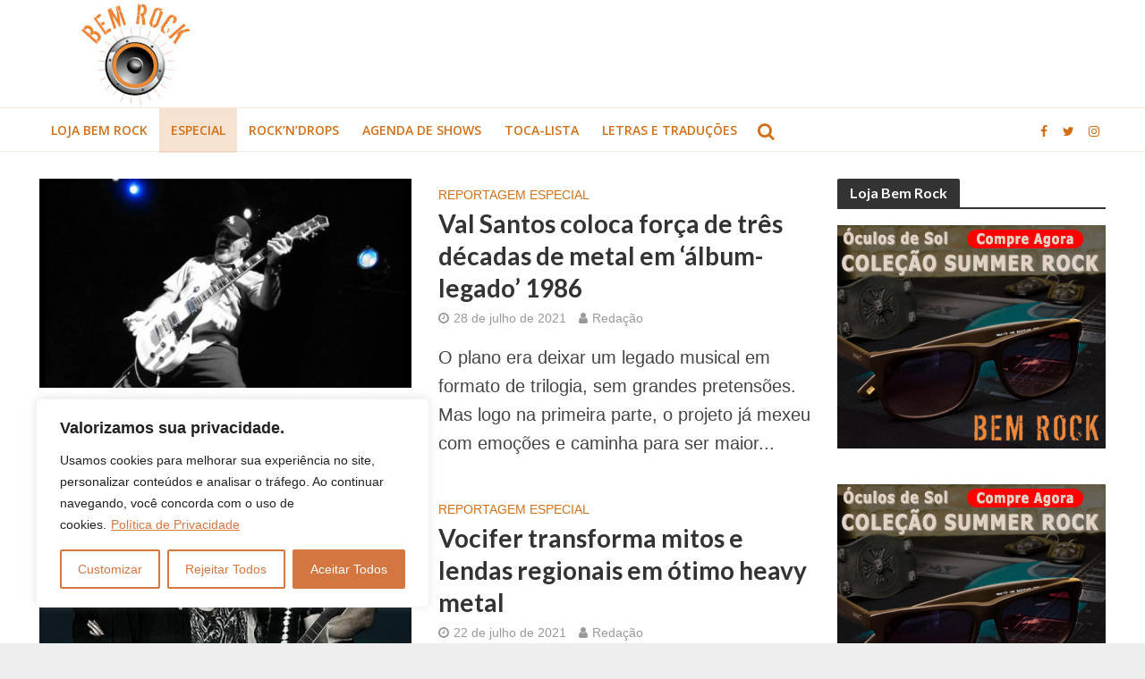

--- FILE ---
content_type: text/html; charset=UTF-8
request_url: https://bemrock.com/especial/
body_size: 31457
content:
<!DOCTYPE html>
<html lang="pt-BR">
<head>
<meta charset="UTF-8">
<meta name="viewport" content="width=device-width,initial-scale=1.0">
<link rel="pingback" href="https://bemrock.com/xmlrpc.php">
<link rel="profile" href="https://gmpg.org/xfn/11" />
<meta name='robots' content='index, follow, max-image-preview:large, max-snippet:-1, max-video-preview:-1' />
	<style>img:is([sizes="auto" i], [sizes^="auto," i]) { contain-intrinsic-size: 3000px 1500px }</style>
	
	<!-- This site is optimized with the Yoast SEO plugin v25.3 - https://yoast.com/wordpress/plugins/seo/ -->
	<title>Especial - Bem Rock</title>
	<link rel="canonical" href="https://bemrock.com/especial/" />
	<meta property="og:locale" content="pt_BR" />
	<meta property="og:type" content="article" />
	<meta property="og:title" content="Especial - Bem Rock" />
	<meta property="og:url" content="https://bemrock.com/especial/" />
	<meta property="og:site_name" content="Bem Rock" />
	<meta property="article:publisher" content="https://www.facebook.com/sitebemrock/" />
	<meta property="article:modified_time" content="2020-10-14T17:14:40+00:00" />
	<meta name="twitter:card" content="summary_large_image" />
	<script type="application/ld+json" class="yoast-schema-graph">{"@context":"https://schema.org","@graph":[{"@type":"WebPage","@id":"https://bemrock.com/especial/","url":"https://bemrock.com/especial/","name":"Especial - Bem Rock","isPartOf":{"@id":"https://bemrock.com/#website"},"datePublished":"2020-02-28T13:23:47+00:00","dateModified":"2020-10-14T17:14:40+00:00","breadcrumb":{"@id":"https://bemrock.com/especial/#breadcrumb"},"inLanguage":"pt-BR","potentialAction":[{"@type":"ReadAction","target":["https://bemrock.com/especial/"]}]},{"@type":"BreadcrumbList","@id":"https://bemrock.com/especial/#breadcrumb","itemListElement":[{"@type":"ListItem","position":1,"name":"Início","item":"https://bemrock.com/"},{"@type":"ListItem","position":2,"name":"Especial"}]},{"@type":"WebSite","@id":"https://bemrock.com/#website","url":"https://bemrock.com/","name":"Bem Rock","description":"Rock&#039;n&#039;Roll por uma vida melhor","publisher":{"@id":"https://bemrock.com/#organization"},"potentialAction":[{"@type":"SearchAction","target":{"@type":"EntryPoint","urlTemplate":"https://bemrock.com/?s={search_term_string}"},"query-input":{"@type":"PropertyValueSpecification","valueRequired":true,"valueName":"search_term_string"}}],"inLanguage":"pt-BR"},{"@type":"Organization","@id":"https://bemrock.com/#organization","name":"Bem Rock","url":"https://bemrock.com/","logo":{"@type":"ImageObject","inLanguage":"pt-BR","@id":"https://bemrock.com/#/schema/logo/image/","url":"https://bemrock.com/wp-content/uploads/2020/01/logo_bemrock_full.jpg","contentUrl":"https://bemrock.com/wp-content/uploads/2020/01/logo_bemrock_full.jpg","width":297,"height":90,"caption":"Bem Rock"},"image":{"@id":"https://bemrock.com/#/schema/logo/image/"},"sameAs":["https://www.facebook.com/sitebemrock/"]}]}</script>
	<!-- / Yoast SEO plugin. -->


<link rel='dns-prefetch' href='//www.googletagmanager.com' />
<link rel='dns-prefetch' href='//fonts.googleapis.com' />
<link rel='dns-prefetch' href='//pagead2.googlesyndication.com' />
<link rel="alternate" type="application/rss+xml" title="Feed para Bem Rock &raquo;" href="https://bemrock.com/feed/" />
<script type="text/javascript">
/* <![CDATA[ */
window._wpemojiSettings = {"baseUrl":"https:\/\/s.w.org\/images\/core\/emoji\/16.0.1\/72x72\/","ext":".png","svgUrl":"https:\/\/s.w.org\/images\/core\/emoji\/16.0.1\/svg\/","svgExt":".svg","source":{"concatemoji":"https:\/\/bemrock.com\/wp-includes\/js\/wp-emoji-release.min.js?ver=6.8.3"}};
/*! This file is auto-generated */
!function(s,n){var o,i,e;function c(e){try{var t={supportTests:e,timestamp:(new Date).valueOf()};sessionStorage.setItem(o,JSON.stringify(t))}catch(e){}}function p(e,t,n){e.clearRect(0,0,e.canvas.width,e.canvas.height),e.fillText(t,0,0);var t=new Uint32Array(e.getImageData(0,0,e.canvas.width,e.canvas.height).data),a=(e.clearRect(0,0,e.canvas.width,e.canvas.height),e.fillText(n,0,0),new Uint32Array(e.getImageData(0,0,e.canvas.width,e.canvas.height).data));return t.every(function(e,t){return e===a[t]})}function u(e,t){e.clearRect(0,0,e.canvas.width,e.canvas.height),e.fillText(t,0,0);for(var n=e.getImageData(16,16,1,1),a=0;a<n.data.length;a++)if(0!==n.data[a])return!1;return!0}function f(e,t,n,a){switch(t){case"flag":return n(e,"\ud83c\udff3\ufe0f\u200d\u26a7\ufe0f","\ud83c\udff3\ufe0f\u200b\u26a7\ufe0f")?!1:!n(e,"\ud83c\udde8\ud83c\uddf6","\ud83c\udde8\u200b\ud83c\uddf6")&&!n(e,"\ud83c\udff4\udb40\udc67\udb40\udc62\udb40\udc65\udb40\udc6e\udb40\udc67\udb40\udc7f","\ud83c\udff4\u200b\udb40\udc67\u200b\udb40\udc62\u200b\udb40\udc65\u200b\udb40\udc6e\u200b\udb40\udc67\u200b\udb40\udc7f");case"emoji":return!a(e,"\ud83e\udedf")}return!1}function g(e,t,n,a){var r="undefined"!=typeof WorkerGlobalScope&&self instanceof WorkerGlobalScope?new OffscreenCanvas(300,150):s.createElement("canvas"),o=r.getContext("2d",{willReadFrequently:!0}),i=(o.textBaseline="top",o.font="600 32px Arial",{});return e.forEach(function(e){i[e]=t(o,e,n,a)}),i}function t(e){var t=s.createElement("script");t.src=e,t.defer=!0,s.head.appendChild(t)}"undefined"!=typeof Promise&&(o="wpEmojiSettingsSupports",i=["flag","emoji"],n.supports={everything:!0,everythingExceptFlag:!0},e=new Promise(function(e){s.addEventListener("DOMContentLoaded",e,{once:!0})}),new Promise(function(t){var n=function(){try{var e=JSON.parse(sessionStorage.getItem(o));if("object"==typeof e&&"number"==typeof e.timestamp&&(new Date).valueOf()<e.timestamp+604800&&"object"==typeof e.supportTests)return e.supportTests}catch(e){}return null}();if(!n){if("undefined"!=typeof Worker&&"undefined"!=typeof OffscreenCanvas&&"undefined"!=typeof URL&&URL.createObjectURL&&"undefined"!=typeof Blob)try{var e="postMessage("+g.toString()+"("+[JSON.stringify(i),f.toString(),p.toString(),u.toString()].join(",")+"));",a=new Blob([e],{type:"text/javascript"}),r=new Worker(URL.createObjectURL(a),{name:"wpTestEmojiSupports"});return void(r.onmessage=function(e){c(n=e.data),r.terminate(),t(n)})}catch(e){}c(n=g(i,f,p,u))}t(n)}).then(function(e){for(var t in e)n.supports[t]=e[t],n.supports.everything=n.supports.everything&&n.supports[t],"flag"!==t&&(n.supports.everythingExceptFlag=n.supports.everythingExceptFlag&&n.supports[t]);n.supports.everythingExceptFlag=n.supports.everythingExceptFlag&&!n.supports.flag,n.DOMReady=!1,n.readyCallback=function(){n.DOMReady=!0}}).then(function(){return e}).then(function(){var e;n.supports.everything||(n.readyCallback(),(e=n.source||{}).concatemoji?t(e.concatemoji):e.wpemoji&&e.twemoji&&(t(e.twemoji),t(e.wpemoji)))}))}((window,document),window._wpemojiSettings);
/* ]]> */
</script>
<style id='wp-emoji-styles-inline-css' type='text/css'>

	img.wp-smiley, img.emoji {
		display: inline !important;
		border: none !important;
		box-shadow: none !important;
		height: 1em !important;
		width: 1em !important;
		margin: 0 0.07em !important;
		vertical-align: -0.1em !important;
		background: none !important;
		padding: 0 !important;
	}
</style>
<link rel='stylesheet' id='wp-block-library-css' href='https://bemrock.com/wp-includes/css/dist/block-library/style.min.css?ver=6.8.3' type='text/css' media='all' />
<style id='classic-theme-styles-inline-css' type='text/css'>
/*! This file is auto-generated */
.wp-block-button__link{color:#fff;background-color:#32373c;border-radius:9999px;box-shadow:none;text-decoration:none;padding:calc(.667em + 2px) calc(1.333em + 2px);font-size:1.125em}.wp-block-file__button{background:#32373c;color:#fff;text-decoration:none}
</style>
<style id='global-styles-inline-css' type='text/css'>
:root{--wp--preset--aspect-ratio--square: 1;--wp--preset--aspect-ratio--4-3: 4/3;--wp--preset--aspect-ratio--3-4: 3/4;--wp--preset--aspect-ratio--3-2: 3/2;--wp--preset--aspect-ratio--2-3: 2/3;--wp--preset--aspect-ratio--16-9: 16/9;--wp--preset--aspect-ratio--9-16: 9/16;--wp--preset--color--black: #000000;--wp--preset--color--cyan-bluish-gray: #abb8c3;--wp--preset--color--white: #ffffff;--wp--preset--color--pale-pink: #f78da7;--wp--preset--color--vivid-red: #cf2e2e;--wp--preset--color--luminous-vivid-orange: #ff6900;--wp--preset--color--luminous-vivid-amber: #fcb900;--wp--preset--color--light-green-cyan: #7bdcb5;--wp--preset--color--vivid-green-cyan: #00d084;--wp--preset--color--pale-cyan-blue: #8ed1fc;--wp--preset--color--vivid-cyan-blue: #0693e3;--wp--preset--color--vivid-purple: #9b51e0;--wp--preset--color--herald-acc: #d27019;--wp--preset--color--herald-meta: #999999;--wp--preset--color--herald-txt: #444444;--wp--preset--color--herald-bg: #ffffff;--wp--preset--color--herald-cat-97: #432d3e;--wp--preset--gradient--vivid-cyan-blue-to-vivid-purple: linear-gradient(135deg,rgba(6,147,227,1) 0%,rgb(155,81,224) 100%);--wp--preset--gradient--light-green-cyan-to-vivid-green-cyan: linear-gradient(135deg,rgb(122,220,180) 0%,rgb(0,208,130) 100%);--wp--preset--gradient--luminous-vivid-amber-to-luminous-vivid-orange: linear-gradient(135deg,rgba(252,185,0,1) 0%,rgba(255,105,0,1) 100%);--wp--preset--gradient--luminous-vivid-orange-to-vivid-red: linear-gradient(135deg,rgba(255,105,0,1) 0%,rgb(207,46,46) 100%);--wp--preset--gradient--very-light-gray-to-cyan-bluish-gray: linear-gradient(135deg,rgb(238,238,238) 0%,rgb(169,184,195) 100%);--wp--preset--gradient--cool-to-warm-spectrum: linear-gradient(135deg,rgb(74,234,220) 0%,rgb(151,120,209) 20%,rgb(207,42,186) 40%,rgb(238,44,130) 60%,rgb(251,105,98) 80%,rgb(254,248,76) 100%);--wp--preset--gradient--blush-light-purple: linear-gradient(135deg,rgb(255,206,236) 0%,rgb(152,150,240) 100%);--wp--preset--gradient--blush-bordeaux: linear-gradient(135deg,rgb(254,205,165) 0%,rgb(254,45,45) 50%,rgb(107,0,62) 100%);--wp--preset--gradient--luminous-dusk: linear-gradient(135deg,rgb(255,203,112) 0%,rgb(199,81,192) 50%,rgb(65,88,208) 100%);--wp--preset--gradient--pale-ocean: linear-gradient(135deg,rgb(255,245,203) 0%,rgb(182,227,212) 50%,rgb(51,167,181) 100%);--wp--preset--gradient--electric-grass: linear-gradient(135deg,rgb(202,248,128) 0%,rgb(113,206,126) 100%);--wp--preset--gradient--midnight: linear-gradient(135deg,rgb(2,3,129) 0%,rgb(40,116,252) 100%);--wp--preset--font-size--small: 16px;--wp--preset--font-size--medium: 20px;--wp--preset--font-size--large: 28px;--wp--preset--font-size--x-large: 42px;--wp--preset--font-size--normal: 20px;--wp--preset--font-size--huge: 36px;--wp--preset--spacing--20: 0.44rem;--wp--preset--spacing--30: 0.67rem;--wp--preset--spacing--40: 1rem;--wp--preset--spacing--50: 1.5rem;--wp--preset--spacing--60: 2.25rem;--wp--preset--spacing--70: 3.38rem;--wp--preset--spacing--80: 5.06rem;--wp--preset--shadow--natural: 6px 6px 9px rgba(0, 0, 0, 0.2);--wp--preset--shadow--deep: 12px 12px 50px rgba(0, 0, 0, 0.4);--wp--preset--shadow--sharp: 6px 6px 0px rgba(0, 0, 0, 0.2);--wp--preset--shadow--outlined: 6px 6px 0px -3px rgba(255, 255, 255, 1), 6px 6px rgba(0, 0, 0, 1);--wp--preset--shadow--crisp: 6px 6px 0px rgba(0, 0, 0, 1);}:where(.is-layout-flex){gap: 0.5em;}:where(.is-layout-grid){gap: 0.5em;}body .is-layout-flex{display: flex;}.is-layout-flex{flex-wrap: wrap;align-items: center;}.is-layout-flex > :is(*, div){margin: 0;}body .is-layout-grid{display: grid;}.is-layout-grid > :is(*, div){margin: 0;}:where(.wp-block-columns.is-layout-flex){gap: 2em;}:where(.wp-block-columns.is-layout-grid){gap: 2em;}:where(.wp-block-post-template.is-layout-flex){gap: 1.25em;}:where(.wp-block-post-template.is-layout-grid){gap: 1.25em;}.has-black-color{color: var(--wp--preset--color--black) !important;}.has-cyan-bluish-gray-color{color: var(--wp--preset--color--cyan-bluish-gray) !important;}.has-white-color{color: var(--wp--preset--color--white) !important;}.has-pale-pink-color{color: var(--wp--preset--color--pale-pink) !important;}.has-vivid-red-color{color: var(--wp--preset--color--vivid-red) !important;}.has-luminous-vivid-orange-color{color: var(--wp--preset--color--luminous-vivid-orange) !important;}.has-luminous-vivid-amber-color{color: var(--wp--preset--color--luminous-vivid-amber) !important;}.has-light-green-cyan-color{color: var(--wp--preset--color--light-green-cyan) !important;}.has-vivid-green-cyan-color{color: var(--wp--preset--color--vivid-green-cyan) !important;}.has-pale-cyan-blue-color{color: var(--wp--preset--color--pale-cyan-blue) !important;}.has-vivid-cyan-blue-color{color: var(--wp--preset--color--vivid-cyan-blue) !important;}.has-vivid-purple-color{color: var(--wp--preset--color--vivid-purple) !important;}.has-black-background-color{background-color: var(--wp--preset--color--black) !important;}.has-cyan-bluish-gray-background-color{background-color: var(--wp--preset--color--cyan-bluish-gray) !important;}.has-white-background-color{background-color: var(--wp--preset--color--white) !important;}.has-pale-pink-background-color{background-color: var(--wp--preset--color--pale-pink) !important;}.has-vivid-red-background-color{background-color: var(--wp--preset--color--vivid-red) !important;}.has-luminous-vivid-orange-background-color{background-color: var(--wp--preset--color--luminous-vivid-orange) !important;}.has-luminous-vivid-amber-background-color{background-color: var(--wp--preset--color--luminous-vivid-amber) !important;}.has-light-green-cyan-background-color{background-color: var(--wp--preset--color--light-green-cyan) !important;}.has-vivid-green-cyan-background-color{background-color: var(--wp--preset--color--vivid-green-cyan) !important;}.has-pale-cyan-blue-background-color{background-color: var(--wp--preset--color--pale-cyan-blue) !important;}.has-vivid-cyan-blue-background-color{background-color: var(--wp--preset--color--vivid-cyan-blue) !important;}.has-vivid-purple-background-color{background-color: var(--wp--preset--color--vivid-purple) !important;}.has-black-border-color{border-color: var(--wp--preset--color--black) !important;}.has-cyan-bluish-gray-border-color{border-color: var(--wp--preset--color--cyan-bluish-gray) !important;}.has-white-border-color{border-color: var(--wp--preset--color--white) !important;}.has-pale-pink-border-color{border-color: var(--wp--preset--color--pale-pink) !important;}.has-vivid-red-border-color{border-color: var(--wp--preset--color--vivid-red) !important;}.has-luminous-vivid-orange-border-color{border-color: var(--wp--preset--color--luminous-vivid-orange) !important;}.has-luminous-vivid-amber-border-color{border-color: var(--wp--preset--color--luminous-vivid-amber) !important;}.has-light-green-cyan-border-color{border-color: var(--wp--preset--color--light-green-cyan) !important;}.has-vivid-green-cyan-border-color{border-color: var(--wp--preset--color--vivid-green-cyan) !important;}.has-pale-cyan-blue-border-color{border-color: var(--wp--preset--color--pale-cyan-blue) !important;}.has-vivid-cyan-blue-border-color{border-color: var(--wp--preset--color--vivid-cyan-blue) !important;}.has-vivid-purple-border-color{border-color: var(--wp--preset--color--vivid-purple) !important;}.has-vivid-cyan-blue-to-vivid-purple-gradient-background{background: var(--wp--preset--gradient--vivid-cyan-blue-to-vivid-purple) !important;}.has-light-green-cyan-to-vivid-green-cyan-gradient-background{background: var(--wp--preset--gradient--light-green-cyan-to-vivid-green-cyan) !important;}.has-luminous-vivid-amber-to-luminous-vivid-orange-gradient-background{background: var(--wp--preset--gradient--luminous-vivid-amber-to-luminous-vivid-orange) !important;}.has-luminous-vivid-orange-to-vivid-red-gradient-background{background: var(--wp--preset--gradient--luminous-vivid-orange-to-vivid-red) !important;}.has-very-light-gray-to-cyan-bluish-gray-gradient-background{background: var(--wp--preset--gradient--very-light-gray-to-cyan-bluish-gray) !important;}.has-cool-to-warm-spectrum-gradient-background{background: var(--wp--preset--gradient--cool-to-warm-spectrum) !important;}.has-blush-light-purple-gradient-background{background: var(--wp--preset--gradient--blush-light-purple) !important;}.has-blush-bordeaux-gradient-background{background: var(--wp--preset--gradient--blush-bordeaux) !important;}.has-luminous-dusk-gradient-background{background: var(--wp--preset--gradient--luminous-dusk) !important;}.has-pale-ocean-gradient-background{background: var(--wp--preset--gradient--pale-ocean) !important;}.has-electric-grass-gradient-background{background: var(--wp--preset--gradient--electric-grass) !important;}.has-midnight-gradient-background{background: var(--wp--preset--gradient--midnight) !important;}.has-small-font-size{font-size: var(--wp--preset--font-size--small) !important;}.has-medium-font-size{font-size: var(--wp--preset--font-size--medium) !important;}.has-large-font-size{font-size: var(--wp--preset--font-size--large) !important;}.has-x-large-font-size{font-size: var(--wp--preset--font-size--x-large) !important;}
:where(.wp-block-post-template.is-layout-flex){gap: 1.25em;}:where(.wp-block-post-template.is-layout-grid){gap: 1.25em;}
:where(.wp-block-columns.is-layout-flex){gap: 2em;}:where(.wp-block-columns.is-layout-grid){gap: 2em;}
:root :where(.wp-block-pullquote){font-size: 1.5em;line-height: 1.6;}
</style>
<link rel='stylesheet' id='herald-fonts-css' href='https://fonts.googleapis.com/css?family=Lato%3A400%2C700%7COpen+Sans%3A400%2C600&#038;subset=latin&#038;ver=2.6.2' type='text/css' media='all' />
<link rel='stylesheet' id='herald-main-css' href='https://bemrock.com/wp-content/themes/herald/assets/css/min.css?ver=2.6.2' type='text/css' media='all' />
<style id='herald-main-inline-css' type='text/css'>
h1, .h1, .herald-no-sid .herald-posts .h2{ font-size: 4.0rem; }h2, .h2, .herald-no-sid .herald-posts .h3{ font-size: 3.3rem; }h3, .h3, .herald-no-sid .herald-posts .h4 { font-size: 2.8rem; }h4, .h4, .herald-no-sid .herald-posts .h5 { font-size: 2.3rem; }h5, .h5, .herald-no-sid .herald-posts .h6 { font-size: 1.9rem; }h6, .h6, .herald-no-sid .herald-posts .h7 { font-size: 1.6rem; }.h7 {font-size: 1.4rem;}.herald-entry-content, .herald-sidebar{font-size: 2.0rem;}.entry-content .entry-headline{font-size: 1.9rem;}body{font-size: 2.0rem;}.widget{font-size: 1.5rem;}.herald-menu{font-size: 1.4rem;}.herald-mod-title .herald-mod-h, .herald-sidebar .widget-title{font-size: 1.6rem;}.entry-meta .meta-item, .entry-meta a, .entry-meta span{font-size: 1.4rem;}.entry-meta.meta-small .meta-item, .entry-meta.meta-small a, .entry-meta.meta-small span{font-size: 1.3rem;}.herald-site-header .header-top,.header-top .herald-in-popup,.header-top .herald-menu ul {background: #111111;color: #aaaaaa;}.header-top a {color: #aaaaaa;}.header-top a:hover,.header-top .herald-menu li:hover > a{color: #ffffff;}.header-top .herald-menu-popup:hover > span,.header-top .herald-menu-popup-search span:hover,.header-top .herald-menu-popup-search.herald-search-active{color: #ffffff;}#wp-calendar tbody td a{background: #d27019;color:#FFF;}.header-top .herald-login #loginform label,.header-top .herald-login p,.header-top a.btn-logout {color: #ffffff;}.header-top .herald-login #loginform input {color: #111111;}.header-top .herald-login .herald-registration-link:after {background: rgba(255,255,255,0.25);}.header-top .herald-login #loginform input[type=submit],.header-top .herald-in-popup .btn-logout {background-color: #ffffff;color: #111111;}.header-top a.btn-logout:hover{color: #111111;}.header-middle{background-color: #ffffff;color: #ffffff;}.header-middle a{color: #ffffff;}.header-middle.herald-header-wraper,.header-middle .col-lg-12{height: 120px;}.header-middle .site-title img{max-height: 120px;}.header-middle .sub-menu{background-color: #ffffff;}.header-middle .sub-menu a,.header-middle .herald-search-submit:hover,.header-middle li.herald-mega-menu .col-lg-3 a:hover,.header-middle li.herald-mega-menu .col-lg-3 a:hover:after{color: #111111;}.header-middle .herald-menu li:hover > a,.header-middle .herald-menu-popup-search:hover > span,.header-middle .herald-cart-icon:hover > a{color: #111111;background-color: #ffffff;}.header-middle .current-menu-parent a,.header-middle .current-menu-ancestor a,.header-middle .current_page_item > a,.header-middle .current-menu-item > a{background-color: rgba(255,255,255,0.2); }.header-middle .sub-menu > li > a,.header-middle .herald-search-submit,.header-middle li.herald-mega-menu .col-lg-3 a{color: rgba(17,17,17,0.7); }.header-middle .sub-menu > li:hover > a{color: #111111; }.header-middle .herald-in-popup{background-color: #ffffff;}.header-middle .herald-menu-popup a{color: #111111;}.header-middle .herald-in-popup{background-color: #ffffff;}.header-middle .herald-search-input{color: #111111;}.header-middle .herald-menu-popup a{color: #111111;}.header-middle .herald-menu-popup > span,.header-middle .herald-search-active > span{color: #ffffff;}.header-middle .herald-menu-popup:hover > span,.header-middle .herald-search-active > span{background-color: #ffffff;color: #111111;}.header-middle .herald-login #loginform label,.header-middle .herald-login #loginform input,.header-middle .herald-login p,.header-middle a.btn-logout,.header-middle .herald-login .herald-registration-link:hover,.header-middle .herald-login .herald-lost-password-link:hover {color: #111111;}.header-middle .herald-login .herald-registration-link:after {background: rgba(17,17,17,0.15);}.header-middle .herald-login a,.header-middle .herald-username a {color: #111111;}.header-middle .herald-login a:hover,.header-middle .herald-login .herald-registration-link,.header-middle .herald-login .herald-lost-password-link {color: #ffffff;}.header-middle .herald-login #loginform input[type=submit],.header-middle .herald-in-popup .btn-logout {background-color: #ffffff;color: #ffffff;}.header-middle a.btn-logout:hover{color: #ffffff;}.header-bottom{background: #ffffff;color: #d27019;}.header-bottom a,.header-bottom .herald-site-header .herald-search-submit{color: #d27019;}.header-bottom a:hover{color: #424242;}.header-bottom a:hover,.header-bottom .herald-menu li:hover > a,.header-bottom li.herald-mega-menu .col-lg-3 a:hover:after{color: #424242;}.header-bottom .herald-menu li:hover > a,.header-bottom .herald-menu-popup-search:hover > span,.header-bottom .herald-cart-icon:hover > a {color: #424242;background-color: #d27019;}.header-bottom .current-menu-parent a,.header-bottom .current-menu-ancestor a,.header-bottom .current_page_item > a,.header-bottom .current-menu-item > a {background-color: rgba(210,112,25,0.2); }.header-bottom .sub-menu{background-color: #d27019;}.header-bottom .herald-menu li.herald-mega-menu .col-lg-3 a,.header-bottom .sub-menu > li > a,.header-bottom .herald-search-submit{color: rgba(66,66,66,0.7); }.header-bottom .herald-menu li.herald-mega-menu .col-lg-3 a:hover,.header-bottom .sub-menu > li:hover > a{color: #424242; }.header-bottom .sub-menu > li > a,.header-bottom .herald-search-submit{color: rgba(66,66,66,0.7); }.header-bottom .sub-menu > li:hover > a{color: #424242; }.header-bottom .herald-in-popup {background-color: #d27019;}.header-bottom .herald-menu-popup a {color: #424242;}.header-bottom .herald-in-popup,.header-bottom .herald-search-input {background-color: #d27019;}.header-bottom .herald-menu-popup a,.header-bottom .herald-search-input{color: #424242;}.header-bottom .herald-menu-popup > span,.header-bottom .herald-search-active > span{color: #d27019;}.header-bottom .herald-menu-popup:hover > span,.header-bottom .herald-search-active > span{background-color: #d27019;color: #424242;}.header-bottom .herald-login #loginform label,.header-bottom .herald-login #loginform input,.header-bottom .herald-login p,.header-bottom a.btn-logout,.header-bottom .herald-login .herald-registration-link:hover,.header-bottom .herald-login .herald-lost-password-link:hover,.herald-responsive-header .herald-login #loginform label,.herald-responsive-header .herald-login #loginform input,.herald-responsive-header .herald-login p,.herald-responsive-header a.btn-logout,.herald-responsive-header .herald-login .herald-registration-link:hover,.herald-responsive-header .herald-login .herald-lost-password-link:hover {color: #424242;}.header-bottom .herald-login .herald-registration-link:after,.herald-responsive-header .herald-login .herald-registration-link:after {background: rgba(66,66,66,0.15);}.header-bottom .herald-login a,.herald-responsive-header .herald-login a {color: #424242;}.header-bottom .herald-login a:hover,.header-bottom .herald-login .herald-registration-link,.header-bottom .herald-login .herald-lost-password-link,.herald-responsive-header .herald-login a:hover,.herald-responsive-header .herald-login .herald-registration-link,.herald-responsive-header .herald-login .herald-lost-password-link {color: #ffffff;}.header-bottom .herald-login #loginform input[type=submit],.herald-responsive-header .herald-login #loginform input[type=submit],.header-bottom .herald-in-popup .btn-logout,.herald-responsive-header .herald-in-popup .btn-logout {background-color: #ffffff;color: #d27019;}.header-bottom a.btn-logout:hover,.herald-responsive-header a.btn-logout:hover {color: #d27019;}.herald-header-sticky{background: #ffffff;color: #ffffff;}.herald-header-sticky a{color: #ffffff;}.herald-header-sticky .herald-menu li:hover > a{color: #444444;background-color: #ffffff;}.herald-header-sticky .sub-menu{background-color: #ffffff;}.herald-header-sticky .sub-menu a{color: #444444;}.herald-header-sticky .sub-menu > li:hover > a{color: #ffffff;}.herald-header-sticky .herald-in-popup,.herald-header-sticky .herald-search-input {background-color: #ffffff;}.herald-header-sticky .herald-menu-popup a{color: #444444;}.herald-header-sticky .herald-menu-popup > span,.herald-header-sticky .herald-search-active > span{color: #ffffff;}.herald-header-sticky .herald-menu-popup:hover > span,.herald-header-sticky .herald-search-active > span{background-color: #ffffff;color: #444444;}.herald-header-sticky .herald-search-input,.herald-header-sticky .herald-search-submit{color: #444444;}.herald-header-sticky .herald-menu li:hover > a,.herald-header-sticky .herald-menu-popup-search:hover > span,.herald-header-sticky .herald-cart-icon:hover a {color: #444444;background-color: #ffffff;}.herald-header-sticky .herald-login #loginform label,.herald-header-sticky .herald-login #loginform input,.herald-header-sticky .herald-login p,.herald-header-sticky a.btn-logout,.herald-header-sticky .herald-login .herald-registration-link:hover,.herald-header-sticky .herald-login .herald-lost-password-link:hover {color: #444444;}.herald-header-sticky .herald-login .herald-registration-link:after {background: rgba(68,68,68,0.15);}.herald-header-sticky .herald-login a {color: #444444;}.herald-header-sticky .herald-login a:hover,.herald-header-sticky .herald-login .herald-registration-link,.herald-header-sticky .herald-login .herald-lost-password-link {color: #ffffff;}.herald-header-sticky .herald-login #loginform input[type=submit],.herald-header-sticky .herald-in-popup .btn-logout {background-color: #ffffff;color: #ffffff;}.herald-header-sticky a.btn-logout:hover{color: #ffffff;}.header-trending{background: #eeeeee;color: #666666;}.header-trending a{color: #666666;}.header-trending a:hover{color: #111111;}.header-bottom{ border-top: 1px solid rgba(210,112,25,0.15);}.header-bottom{ border-bottom: 1px solid rgba(210,112,25,0.15);}body {background-color:#eeeeee;color: #444444;font-family: Tahoma,Geneva, sans-serif;font-weight: 400;}.herald-site-content{background-color:#ffffff; box-shadow: 0 0 0 1px rgba(68,68,68,0.1);}h1, h2, h3, h4, h5, h6,.h1, .h2, .h3, .h4, .h5, .h6, .h7,.wp-block-cover .wp-block-cover-image-text, .wp-block-cover .wp-block-cover-text, .wp-block-cover h2, .wp-block-cover-image .wp-block-cover-image-text, .wp-block-cover-image .wp-block-cover-text, .wp-block-cover-image h2{font-family: 'Lato';font-weight: 700;}.header-middle .herald-menu,.header-bottom .herald-menu,.herald-header-sticky .herald-menu,.herald-mobile-nav{font-family: 'Open Sans';font-weight: 600;}.herald-menu li.herald-mega-menu .herald-ovrld .meta-category a{font-family: Tahoma,Geneva, sans-serif;font-weight: 400;}.herald-entry-content blockquote p{color: #d27019;}pre {background: rgba(68,68,68,0.06);border: 1px solid rgba(68,68,68,0.2);}thead {background: rgba(68,68,68,0.06);}a,.entry-title a:hover,.herald-menu .sub-menu li .meta-category a{color: #d27019;}.entry-meta-wrapper .entry-meta span:before,.entry-meta-wrapper .entry-meta a:before,.entry-meta-wrapper .entry-meta .meta-item:before,.entry-meta-wrapper .entry-meta div,li.herald-mega-menu .sub-menu .entry-title a,.entry-meta-wrapper .herald-author-twitter{color: #444444;}.herald-mod-title h1,.herald-mod-title h2,.herald-mod-title h4{color: #ffffff;}.herald-mod-head:after,.herald-mod-title .herald-color,.widget-title:after,.widget-title span{color: #ffffff;background-color: #333333;}.herald-mod-title .herald-color a{color: #ffffff;}.herald-ovrld .meta-category a,.herald-fa-wrapper .meta-category a{background-color: #d27019;}.meta-tags a,.widget_tag_cloud a,.herald-share-meta:after,.wp-block-tag-cloud a{background: rgba(51,51,51,0.1);}h1, h2, h3, h4, h5, h6,.entry-title a {color: #333333;}.herald-pagination .page-numbers,.herald-mod-subnav a,.herald-mod-actions a,.herald-slider-controls div,.meta-tags a,.widget.widget_tag_cloud a,.herald-sidebar .mks_autor_link_wrap a,.herald-sidebar .meks-instagram-follow-link a,.mks_themeforest_widget .mks_read_more a,.herald-read-more,.wp-block-tag-cloud a{color: #444444;}.widget.widget_tag_cloud a:hover,.entry-content .meta-tags a:hover,.wp-block-tag-cloud a:hover{background-color: #d27019;color: #FFF;}.herald-pagination .prev.page-numbers,.herald-pagination .next.page-numbers,.herald-pagination .prev.page-numbers:hover,.herald-pagination .next.page-numbers:hover,.herald-pagination .page-numbers.current,.herald-pagination .page-numbers.current:hover,.herald-next a,.herald-pagination .herald-next a:hover,.herald-prev a,.herald-pagination .herald-prev a:hover,.herald-load-more a,.herald-load-more a:hover,.entry-content .herald-search-submit,.herald-mod-desc .herald-search-submit,.wpcf7-submit,body div.wpforms-container-full .wpforms-form input[type=submit], body div.wpforms-container-full .wpforms-form button[type=submit], body div.wpforms-container-full .wpforms-form .wpforms-page-button {background-color:#d27019;color: #FFF;}.herald-pagination .page-numbers:hover{background-color: rgba(68,68,68,0.1);}.widget a,.recentcomments a,.widget a:hover,.herald-sticky-next a:hover,.herald-sticky-prev a:hover,.herald-mod-subnav a:hover,.herald-mod-actions a:hover,.herald-slider-controls div:hover,.meta-tags a:hover,.widget_tag_cloud a:hover,.mks_autor_link_wrap a:hover,.meks-instagram-follow-link a:hover,.mks_themeforest_widget .mks_read_more a:hover,.herald-read-more:hover,.widget .entry-title a:hover,li.herald-mega-menu .sub-menu .entry-title a:hover,.entry-meta-wrapper .meta-item:hover a,.entry-meta-wrapper .meta-item:hover a:before,.entry-meta-wrapper .herald-share:hover > span,.entry-meta-wrapper .herald-author-name:hover,.entry-meta-wrapper .herald-author-twitter:hover,.entry-meta-wrapper .herald-author-twitter:hover:before{color:#d27019;}.widget ul li a,.widget .entry-title a,.herald-author-name,.entry-meta-wrapper .meta-item,.entry-meta-wrapper .meta-item span,.entry-meta-wrapper .meta-item a,.herald-mod-actions a{color: #444444;}.widget li:before{background: rgba(68,68,68,0.3);}.widget_categories .count{background: #d27019;color: #FFF;}input[type="submit"],button[type="submit"],body div.wpforms-container-full .wpforms-form input[type=submit]:hover, body div.wpforms-container-full .wpforms-form button[type=submit]:hover, body div.wpforms-container-full .wpforms-form .wpforms-page-button:hover,.spinner > div{background-color: #d27019;}.herald-mod-actions a:hover,.comment-body .edit-link a,.herald-breadcrumbs a:hover{color:#d27019;}.herald-header-wraper .herald-soc-nav a:hover,.meta-tags span,li.herald-mega-menu .herald-ovrld .entry-title a,li.herald-mega-menu .herald-ovrld .entry-title a:hover,.herald-ovrld .entry-meta .herald-reviews i:before{color: #FFF;}.entry-meta .meta-item, .entry-meta span, .entry-meta a,.meta-category span,.post-date,.recentcomments,.rss-date,.comment-metadata a,.entry-meta a:hover,.herald-menu li.herald-mega-menu .col-lg-3 a:after,.herald-breadcrumbs,.herald-breadcrumbs a,.entry-meta .herald-reviews i:before{color: #999999;}.herald-lay-a .herald-lay-over{background: #ffffff;}.herald-pagination a:hover,input[type="submit"]:hover,button[type="submit"]:hover,.entry-content .herald-search-submit:hover,.wpcf7-submit:hover,.herald-fa-wrapper .meta-category a:hover,.herald-ovrld .meta-category a:hover,.herald-mod-desc .herald-search-submit:hover,.herald-single-sticky .herald-share .meks_ess a:hover,body div.wpforms-container-full .wpforms-form input[type=submit]:hover, body div.wpforms-container-full .wpforms-form button[type=submit]:hover, body div.wpforms-container-full .wpforms-form .wpforms-page-button:hover{cursor: pointer;text-decoration: none;background-image: -moz-linear-gradient(left,rgba(0,0,0,0.1) 0%,rgba(0,0,0,0.1) 100%);background-image: -webkit-gradient(linear,left top,right top,color-stop(0%,rgba(0,0,0,0.1)),color-stop(100%,rgba(0,0,0,0.1)));background-image: -webkit-linear-gradient(left,rgba(0,0,0,0.1) 0%,rgba(0,0,0,0.1) 100%);background-image: -o-linear-gradient(left,rgba(0,0,0,0.1) 0%,rgba(0,0,0,0.1) 100%);background-image: -ms-linear-gradient(left,rgba(0,0,0,0.1) 0%,rgba(0,0,0,0.1) 100%);background-image: linear-gradient(to right,rgba(0,0,0,0.1) 0%,rgba(0,0,0,0.1) 100%);}.herald-sticky-next a,.herald-sticky-prev a{color: #444444;}.herald-sticky-prev a:before,.herald-sticky-next a:before,.herald-comment-action,.meta-tags span,.herald-entry-content .herald-link-pages a{background: #444444;}.herald-sticky-prev a:hover:before,.herald-sticky-next a:hover:before,.herald-comment-action:hover,div.mejs-controls .mejs-time-rail .mejs-time-current,.herald-entry-content .herald-link-pages a:hover{background: #d27019;} .herald-site-footer{background: #222222;color: #dddddd;}.herald-site-footer .widget-title span{color: #dddddd;background: transparent;}.herald-site-footer .widget-title:before{background:#dddddd;}.herald-site-footer .widget-title:after,.herald-site-footer .widget_tag_cloud a{background: rgba(221,221,221,0.1);}.herald-site-footer .widget li:before{background: rgba(221,221,221,0.3);}.herald-site-footer a,.herald-site-footer .widget a:hover,.herald-site-footer .widget .meta-category a,.herald-site-footer .herald-slider-controls .owl-prev:hover,.herald-site-footer .herald-slider-controls .owl-next:hover,.herald-site-footer .herald-slider-controls .herald-mod-actions:hover{color: #0288d1;}.herald-site-footer .widget a,.herald-site-footer .mks_author_widget h3{color: #dddddd;}.herald-site-footer .entry-meta .meta-item, .herald-site-footer .entry-meta span, .herald-site-footer .entry-meta a, .herald-site-footer .meta-category span, .herald-site-footer .post-date, .herald-site-footer .recentcomments, .herald-site-footer .rss-date, .herald-site-footer .comment-metadata a{color: #aaaaaa;}.herald-site-footer .mks_author_widget .mks_autor_link_wrap a, .herald-site-footer.mks_read_more a, .herald-site-footer .herald-read-more,.herald-site-footer .herald-slider-controls .owl-prev, .herald-site-footer .herald-slider-controls .owl-next, .herald-site-footer .herald-mod-wrap .herald-mod-actions a{border-color: rgba(221,221,221,0.2);}.herald-site-footer .mks_author_widget .mks_autor_link_wrap a:hover, .herald-site-footer.mks_read_more a:hover, .herald-site-footer .herald-read-more:hover,.herald-site-footer .herald-slider-controls .owl-prev:hover, .herald-site-footer .herald-slider-controls .owl-next:hover, .herald-site-footer .herald-mod-wrap .herald-mod-actions a:hover{border-color: rgba(2,136,209,0.5);}.herald-site-footer .widget_search .herald-search-input{color: #222222;}.herald-site-footer .widget_tag_cloud a:hover{background:#0288d1;color:#FFF;}.footer-bottom a{color:#dddddd;}.footer-bottom a:hover,.footer-bottom .herald-copyright a{color:#0288d1;}.footer-bottom .herald-menu li:hover > a{color: #0288d1;}.footer-bottom .sub-menu{background-color: rgba(0,0,0,0.5);} .herald-pagination{border-top: 1px solid rgba(51,51,51,0.1);}.entry-content a:hover,.comment-respond a:hover,.comment-reply-link:hover{border-bottom: 2px solid #d27019;}.footer-bottom .herald-copyright a:hover{border-bottom: 2px solid #0288d1;}.herald-slider-controls .owl-prev,.herald-slider-controls .owl-next,.herald-mod-wrap .herald-mod-actions a{border: 1px solid rgba(68,68,68,0.2);}.herald-slider-controls .owl-prev:hover,.herald-slider-controls .owl-next:hover,.herald-mod-wrap .herald-mod-actions a:hover,.herald-author .herald-socials-actions .herald-mod-actions a:hover {border-color: rgba(210,112,25,0.5);}#wp-calendar thead th,#wp-calendar tbody td,#wp-calendar tbody td:last-child{border: 1px solid rgba(68,68,68,0.1);}.herald-link-pages{border-bottom: 1px solid rgba(68,68,68,0.1);}.herald-lay-h:after,.herald-site-content .herald-related .herald-lay-h:after,.herald-lay-e:after,.herald-site-content .herald-related .herald-lay-e:after,.herald-lay-j:after,.herald-site-content .herald-related .herald-lay-j:after,.herald-lay-l:after,.herald-site-content .herald-related .herald-lay-l:after {background-color: rgba(68,68,68,0.1);}.wp-block-button__link,.wp-block-search__button{background: #d27019;}.wp-block-search__button{color: #ffffff;}input[type="text"],input[type="search"],input[type="email"], input[type="url"], input[type="tel"], input[type="number"], input[type="date"], input[type="password"], select, textarea,.herald-single-sticky,td,th,table,.mks_author_widget .mks_autor_link_wrap a,.widget .meks-instagram-follow-link a,.mks_read_more a,.herald-read-more{border-color: rgba(68,68,68,0.2);}.entry-content .herald-search-input,.herald-fake-button,input[type="text"]:focus, input[type="email"]:focus, input[type="url"]:focus, input[type="tel"]:focus, input[type="number"]:focus, input[type="date"]:focus, input[type="password"]:focus, textarea:focus{border-color: rgba(68,68,68,0.3);}.mks_author_widget .mks_autor_link_wrap a:hover,.widget .meks-instagram-follow-link a:hover,.mks_read_more a:hover,.herald-read-more:hover{border-color: rgba(210,112,25,0.5);}.comment-form,.herald-gray-area,.entry-content .herald-search-form,.herald-mod-desc .herald-search-form{background-color: rgba(68,68,68,0.06);border: 1px solid rgba(68,68,68,0.15);}.herald-boxed .herald-breadcrumbs{background-color: rgba(68,68,68,0.06);}.herald-breadcrumbs{border-color: rgba(68,68,68,0.15);}.single .herald-entry-content .herald-da,.archive .herald-posts .herald-da{border-top: 1px solid rgba(68,68,68,0.15);}.archive .herald-posts .herald-da{border-bottom: 1px solid rgba(68,68,68,0.15);}li.comment .comment-body:after{background-color: rgba(68,68,68,0.06);}.herald-pf-invert .entry-title a:hover .herald-format-icon{background: #d27019;}.herald-responsive-header{ box-shadow: 1px 0 0 1px rgba(210,112,25,0.15);}.herald-responsive-header,.herald-mobile-nav,.herald-responsive-header .herald-menu-popup-search .fa{color: #d27019;background: #ffffff;}.herald-responsive-header a{color: #d27019;}.herald-mobile-nav li a{color: #d27019;}.herald-mobile-nav li a,.herald-mobile-nav .herald-mega-menu.herald-mega-menu-classic>.sub-menu>li>a{border-bottom: 1px solid rgba(210,112,25,0.15);}.herald-mobile-nav{border-right: 1px solid rgba(210,112,25,0.15);}.herald-mobile-nav li a:hover{color: #fff;background-color: #424242;}.herald-menu-toggler{color: #ffffff;border-color: rgba(210,112,25,0.15);}.herald-goto-top{color: #ffffff;background-color: #333333;}.herald-goto-top:hover{background-color: #d27019;}.herald-responsive-header .herald-menu-popup > span,.herald-responsive-header .herald-search-active > span{color: #d27019;}.herald-responsive-header .herald-menu-popup-search .herald-in-popup{background: #ffffff;}.herald-responsive-header .herald-search-input,.herald-responsive-header .herald-menu-popup-search .herald-search-submit{color: #444444;}a.herald-cat-97 , .widget a.herald-cat-97{ color: #432d3e;}.herald-mod-head.herald-cat-97:after{ background:#432d3e; }.herald-mod-head.herald-cat-97 .herald-color { background:#432d3e; }.herald-ovrld .meta-category a.herald-cat-97{ background-color: #432d3e; color: #FFF;}.widget_categories .cat-item-97 .count { background-color: #432d3e;}.herald-fa-colored .herald-cat-97 .fa-post-thumbnail:before { background-color: #432d3e;}.herald-fa-wrapper .meta-category .herald-cat-97 { background-color: #432d3e;}.widget_categories .cat-item-97 a:hover { color: #432d3e;}.herald-site-footer .widget a.herald-cat-97 { color: #432d3e;}li.herald-mega-menu .sub-menu a.herald-cat-97 { color: #432d3e;}.site-title a{text-transform: none;}.site-description{text-transform: none;}.main-navigation{text-transform: uppercase;}.entry-title{text-transform: none;}.meta-category a{text-transform: uppercase;}.herald-mod-title{text-transform: none;}.herald-sidebar .widget-title{text-transform: none;}.herald-site-footer .widget-title{text-transform: none;}.has-small-font-size{ font-size: 1.6rem;}.has-large-font-size{ font-size: 2.8rem;}.has-huge-font-size{ font-size: 3.6rem;}@media(min-width: 1025px){.has-small-font-size{ font-size: 1.6rem;}.has-normal-font-size{ font-size: 2.0rem;}.has-large-font-size{ font-size: 2.8rem;}.has-huge-font-size{ font-size: 3.6rem;}}.has-herald-acc-background-color{ background-color: #d27019;}.has-herald-acc-color{ color: #d27019;}.has-herald-meta-background-color{ background-color: #999999;}.has-herald-meta-color{ color: #999999;}.has-herald-txt-background-color{ background-color: #444444;}.has-herald-txt-color{ color: #444444;}.has-herald-bg-background-color{ background-color: #ffffff;}.has-herald-bg-color{ color: #ffffff;}.has-herald-cat-97-background-color{ background-color: #432d3e;}.has-herald-cat-97-color{ color: #432d3e;}.fa-post-thumbnail:before, .herald-ovrld .herald-post-thumbnail span:before, .herald-ovrld .herald-post-thumbnail a:before,.herald-ovrld:hover .herald-post-thumbnail-single span:before { opacity: 0.5; }.herald-fa-item:hover .fa-post-thumbnail:before, .herald-ovrld:hover .herald-post-thumbnail a:before, .herald-ovrld:hover .herald-post-thumbnail span:before{ opacity: 0.8; }@media only screen and (min-width: 1249px) {.herald-site-header .header-top,.header-middle,.header-bottom,.herald-header-sticky,.header-trending{ display:block !important;}.herald-responsive-header,.herald-mobile-nav{display:none !important;}.herald-mega-menu .sub-menu {display: block;}.header-mobile-da {display: none;}}
</style>
<link rel='stylesheet' id='meks-ads-widget-css' href='https://bemrock.com/wp-content/plugins/meks-easy-ads-widget/css/style.css?ver=2.0.9' type='text/css' media='all' />
<script type="text/javascript" id="cookie-law-info-js-extra">
/* <![CDATA[ */
var _ckyConfig = {"_ipData":[],"_assetsURL":"https:\/\/bemrock.com\/wp-content\/plugins\/cookie-law-info\/lite\/frontend\/images\/","_publicURL":"https:\/\/bemrock.com","_expiry":"365","_categories":[{"name":"Necess\u00e1rios","slug":"necessary","isNecessary":true,"ccpaDoNotSell":true,"cookies":[],"active":true,"defaultConsent":{"gdpr":true,"ccpa":true}},{"name":"Funcionais","slug":"functional","isNecessary":false,"ccpaDoNotSell":true,"cookies":[],"active":true,"defaultConsent":{"gdpr":false,"ccpa":false}},{"name":"Desempenho","slug":"analytics","isNecessary":false,"ccpaDoNotSell":true,"cookies":[],"active":true,"defaultConsent":{"gdpr":false,"ccpa":false}},{"name":"Publicidade","slug":"performance","isNecessary":false,"ccpaDoNotSell":true,"cookies":[],"active":true,"defaultConsent":{"gdpr":false,"ccpa":false}},{"name":"Consentimento","slug":"advertisement","isNecessary":false,"ccpaDoNotSell":true,"cookies":[],"active":true,"defaultConsent":{"gdpr":false,"ccpa":false}}],"_activeLaw":"gdpr","_rootDomain":"","_block":"1","_showBanner":"1","_bannerConfig":{"settings":{"type":"box","preferenceCenterType":"popup","position":"bottom-left","applicableLaw":"gdpr"},"behaviours":{"reloadBannerOnAccept":false,"loadAnalyticsByDefault":false,"animations":{"onLoad":"animate","onHide":"sticky"}},"config":{"revisitConsent":{"status":true,"tag":"revisit-consent","position":"bottom-left","meta":{"url":"#"},"styles":{"background-color":"#D47640"},"elements":{"title":{"type":"text","tag":"revisit-consent-title","status":true,"styles":{"color":"#0056a7"}}}},"preferenceCenter":{"toggle":{"status":true,"tag":"detail-category-toggle","type":"toggle","states":{"active":{"styles":{"background-color":"#1863DC"}},"inactive":{"styles":{"background-color":"#D0D5D2"}}}}},"categoryPreview":{"status":false,"toggle":{"status":true,"tag":"detail-category-preview-toggle","type":"toggle","states":{"active":{"styles":{"background-color":"#1863DC"}},"inactive":{"styles":{"background-color":"#D0D5D2"}}}}},"videoPlaceholder":{"status":true,"styles":{"background-color":"#000000","border-color":"#000000","color":"#ffffff"}},"readMore":{"status":true,"tag":"readmore-button","type":"link","meta":{"noFollow":true,"newTab":true},"styles":{"color":"#d47640","background-color":"transparent","border-color":"transparent"}},"auditTable":{"status":true},"optOption":{"status":true,"toggle":{"status":true,"tag":"optout-option-toggle","type":"toggle","states":{"active":{"styles":{"background-color":"#1863dc"}},"inactive":{"styles":{"background-color":"#FFFFFF"}}}}}}},"_version":"3.2.10","_logConsent":"1","_tags":[{"tag":"accept-button","styles":{"color":"#FFFFFF","background-color":"#D47640","border-color":"#D47640"}},{"tag":"reject-button","styles":{"color":"#D47640","background-color":"transparent","border-color":"#D47640"}},{"tag":"settings-button","styles":{"color":"#D47640","background-color":"transparent","border-color":"#D47640"}},{"tag":"readmore-button","styles":{"color":"#d47640","background-color":"transparent","border-color":"transparent"}},{"tag":"donotsell-button","styles":{"color":"#1863DC","background-color":"transparent","border-color":"transparent"}},{"tag":"accept-button","styles":{"color":"#FFFFFF","background-color":"#D47640","border-color":"#D47640"}},{"tag":"revisit-consent","styles":{"background-color":"#D47640"}}],"_shortCodes":[{"key":"cky_readmore","content":"<a href=\"https:\/\/bemrock.com\/politica-de-privacidade\/\" class=\"cky-policy\" aria-label=\"Pol\u00edtica de Privacidade\" target=\"_blank\" rel=\"noopener\" data-cky-tag=\"readmore-button\">Pol\u00edtica de Privacidade<\/a>","tag":"readmore-button","status":true,"attributes":{"rel":"nofollow","target":"_blank"}},{"key":"cky_show_desc","content":"<button class=\"cky-show-desc-btn\" data-cky-tag=\"show-desc-button\" aria-label=\"Mostrar mais\">Mostrar mais<\/button>","tag":"show-desc-button","status":true,"attributes":[]},{"key":"cky_hide_desc","content":"<button class=\"cky-show-desc-btn\" data-cky-tag=\"hide-desc-button\" aria-label=\"Mostrar menos\">Mostrar menos<\/button>","tag":"hide-desc-button","status":true,"attributes":[]},{"key":"cky_category_toggle_label","content":"[cky_{{status}}_category_label] [cky_preference_{{category_slug}}_title]","tag":"","status":true,"attributes":[]},{"key":"cky_enable_category_label","content":"Enable","tag":"","status":true,"attributes":[]},{"key":"cky_disable_category_label","content":"Disable","tag":"","status":true,"attributes":[]},{"key":"cky_video_placeholder","content":"<div class=\"video-placeholder-normal\" data-cky-tag=\"video-placeholder\" id=\"[UNIQUEID]\"><p class=\"video-placeholder-text-normal\" data-cky-tag=\"placeholder-title\">Please accept cookies to access this content<\/p><\/div>","tag":"","status":true,"attributes":[]},{"key":"cky_enable_optout_label","content":"Enable","tag":"","status":true,"attributes":[]},{"key":"cky_disable_optout_label","content":"Disable","tag":"","status":true,"attributes":[]},{"key":"cky_optout_toggle_label","content":"[cky_{{status}}_optout_label] [cky_optout_option_title]","tag":"","status":true,"attributes":[]},{"key":"cky_optout_option_title","content":"Do Not Sell or Share My Personal Information","tag":"","status":true,"attributes":[]},{"key":"cky_optout_close_label","content":"Close","tag":"","status":true,"attributes":[]}],"_rtl":"","_language":"en","_providersToBlock":[]};
var _ckyStyles = {"css":".cky-overlay{background: #000000; opacity: 0.4; position: fixed; top: 0; left: 0; width: 100%; height: 100%; z-index: 99999999;}.cky-hide{display: none;}.cky-btn-revisit-wrapper{display: flex; align-items: center; justify-content: center; background: #0056a7; width: 45px; height: 45px; border-radius: 50%; position: fixed; z-index: 999999; cursor: pointer;}.cky-revisit-bottom-left{bottom: 15px; left: 15px;}.cky-revisit-bottom-right{bottom: 15px; right: 15px;}.cky-btn-revisit-wrapper .cky-btn-revisit{display: flex; align-items: center; justify-content: center; background: none; border: none; cursor: pointer; position: relative; margin: 0; padding: 0;}.cky-btn-revisit-wrapper .cky-btn-revisit img{max-width: fit-content; margin: 0; height: 30px; width: 30px;}.cky-revisit-bottom-left:hover::before{content: attr(data-tooltip); position: absolute; background: #4e4b66; color: #ffffff; left: calc(100% + 7px); font-size: 12px; line-height: 16px; width: max-content; padding: 4px 8px; border-radius: 4px;}.cky-revisit-bottom-left:hover::after{position: absolute; content: \"\"; border: 5px solid transparent; left: calc(100% + 2px); border-left-width: 0; border-right-color: #4e4b66;}.cky-revisit-bottom-right:hover::before{content: attr(data-tooltip); position: absolute; background: #4e4b66; color: #ffffff; right: calc(100% + 7px); font-size: 12px; line-height: 16px; width: max-content; padding: 4px 8px; border-radius: 4px;}.cky-revisit-bottom-right:hover::after{position: absolute; content: \"\"; border: 5px solid transparent; right: calc(100% + 2px); border-right-width: 0; border-left-color: #4e4b66;}.cky-revisit-hide{display: none;}.cky-consent-container{position: fixed; width: 440px; box-sizing: border-box; z-index: 9999999; border-radius: 6px;}.cky-consent-container .cky-consent-bar{background: #ffffff; border: 1px solid; padding: 20px 26px; box-shadow: 0 -1px 10px 0 #acabab4d; border-radius: 6px;}.cky-box-bottom-left{bottom: 40px; left: 40px;}.cky-box-bottom-right{bottom: 40px; right: 40px;}.cky-box-top-left{top: 40px; left: 40px;}.cky-box-top-right{top: 40px; right: 40px;}.cky-custom-brand-logo-wrapper .cky-custom-brand-logo{width: 100px; height: auto; margin: 0 0 12px 0;}.cky-notice .cky-title{color: #212121; font-weight: 700; font-size: 18px; line-height: 24px; margin: 0 0 12px 0;}.cky-notice-des *,.cky-preference-content-wrapper *,.cky-accordion-header-des *,.cky-gpc-wrapper .cky-gpc-desc *{font-size: 14px;}.cky-notice-des{color: #212121; font-size: 14px; line-height: 24px; font-weight: 400;}.cky-notice-des img{height: 25px; width: 25px;}.cky-consent-bar .cky-notice-des p,.cky-gpc-wrapper .cky-gpc-desc p,.cky-preference-body-wrapper .cky-preference-content-wrapper p,.cky-accordion-header-wrapper .cky-accordion-header-des p,.cky-cookie-des-table li div:last-child p{color: inherit; margin-top: 0; overflow-wrap: break-word;}.cky-notice-des P:last-child,.cky-preference-content-wrapper p:last-child,.cky-cookie-des-table li div:last-child p:last-child,.cky-gpc-wrapper .cky-gpc-desc p:last-child{margin-bottom: 0;}.cky-notice-des a.cky-policy,.cky-notice-des button.cky-policy{font-size: 14px; color: #1863dc; white-space: nowrap; cursor: pointer; background: transparent; border: 1px solid; text-decoration: underline;}.cky-notice-des button.cky-policy{padding: 0;}.cky-notice-des a.cky-policy:focus-visible,.cky-notice-des button.cky-policy:focus-visible,.cky-preference-content-wrapper .cky-show-desc-btn:focus-visible,.cky-accordion-header .cky-accordion-btn:focus-visible,.cky-preference-header .cky-btn-close:focus-visible,.cky-switch input[type=\"checkbox\"]:focus-visible,.cky-footer-wrapper a:focus-visible,.cky-btn:focus-visible{outline: 2px solid #1863dc; outline-offset: 2px;}.cky-btn:focus:not(:focus-visible),.cky-accordion-header .cky-accordion-btn:focus:not(:focus-visible),.cky-preference-content-wrapper .cky-show-desc-btn:focus:not(:focus-visible),.cky-btn-revisit-wrapper .cky-btn-revisit:focus:not(:focus-visible),.cky-preference-header .cky-btn-close:focus:not(:focus-visible),.cky-consent-bar .cky-banner-btn-close:focus:not(:focus-visible){outline: 0;}button.cky-show-desc-btn:not(:hover):not(:active){color: #1863dc; background: transparent;}button.cky-accordion-btn:not(:hover):not(:active),button.cky-banner-btn-close:not(:hover):not(:active),button.cky-btn-revisit:not(:hover):not(:active),button.cky-btn-close:not(:hover):not(:active){background: transparent;}.cky-consent-bar button:hover,.cky-modal.cky-modal-open button:hover,.cky-consent-bar button:focus,.cky-modal.cky-modal-open button:focus{text-decoration: none;}.cky-notice-btn-wrapper{display: flex; justify-content: flex-start; align-items: center; flex-wrap: wrap; margin-top: 16px;}.cky-notice-btn-wrapper .cky-btn{text-shadow: none; box-shadow: none;}.cky-btn{flex: auto; max-width: 100%; font-size: 14px; font-family: inherit; line-height: 24px; padding: 8px; font-weight: 500; margin: 0 8px 0 0; border-radius: 2px; cursor: pointer; text-align: center; text-transform: none; min-height: 0;}.cky-btn:hover{opacity: 0.8;}.cky-btn-customize{color: #1863dc; background: transparent; border: 2px solid #1863dc;}.cky-btn-reject{color: #1863dc; background: transparent; border: 2px solid #1863dc;}.cky-btn-accept{background: #1863dc; color: #ffffff; border: 2px solid #1863dc;}.cky-btn:last-child{margin-right: 0;}@media (max-width: 576px){.cky-box-bottom-left{bottom: 0; left: 0;}.cky-box-bottom-right{bottom: 0; right: 0;}.cky-box-top-left{top: 0; left: 0;}.cky-box-top-right{top: 0; right: 0;}}@media (max-width: 440px){.cky-box-bottom-left, .cky-box-bottom-right, .cky-box-top-left, .cky-box-top-right{width: 100%; max-width: 100%;}.cky-consent-container .cky-consent-bar{padding: 20px 0;}.cky-custom-brand-logo-wrapper, .cky-notice .cky-title, .cky-notice-des, .cky-notice-btn-wrapper{padding: 0 24px;}.cky-notice-des{max-height: 40vh; overflow-y: scroll;}.cky-notice-btn-wrapper{flex-direction: column; margin-top: 0;}.cky-btn{width: 100%; margin: 10px 0 0 0;}.cky-notice-btn-wrapper .cky-btn-customize{order: 2;}.cky-notice-btn-wrapper .cky-btn-reject{order: 3;}.cky-notice-btn-wrapper .cky-btn-accept{order: 1; margin-top: 16px;}}@media (max-width: 352px){.cky-notice .cky-title{font-size: 16px;}.cky-notice-des *{font-size: 12px;}.cky-notice-des, .cky-btn{font-size: 12px;}}.cky-modal.cky-modal-open{display: flex; visibility: visible; -webkit-transform: translate(-50%, -50%); -moz-transform: translate(-50%, -50%); -ms-transform: translate(-50%, -50%); -o-transform: translate(-50%, -50%); transform: translate(-50%, -50%); top: 50%; left: 50%; transition: all 1s ease;}.cky-modal{box-shadow: 0 32px 68px rgba(0, 0, 0, 0.3); margin: 0 auto; position: fixed; max-width: 100%; background: #ffffff; top: 50%; box-sizing: border-box; border-radius: 6px; z-index: 999999999; color: #212121; -webkit-transform: translate(-50%, 100%); -moz-transform: translate(-50%, 100%); -ms-transform: translate(-50%, 100%); -o-transform: translate(-50%, 100%); transform: translate(-50%, 100%); visibility: hidden; transition: all 0s ease;}.cky-preference-center{max-height: 79vh; overflow: hidden; width: 845px; overflow: hidden; flex: 1 1 0; display: flex; flex-direction: column; border-radius: 6px;}.cky-preference-header{display: flex; align-items: center; justify-content: space-between; padding: 22px 24px; border-bottom: 1px solid;}.cky-preference-header .cky-preference-title{font-size: 18px; font-weight: 700; line-height: 24px;}.cky-preference-header .cky-btn-close{margin: 0; cursor: pointer; vertical-align: middle; padding: 0; background: none; border: none; width: auto; height: auto; min-height: 0; line-height: 0; text-shadow: none; box-shadow: none;}.cky-preference-header .cky-btn-close img{margin: 0; height: 10px; width: 10px;}.cky-preference-body-wrapper{padding: 0 24px; flex: 1; overflow: auto; box-sizing: border-box;}.cky-preference-content-wrapper,.cky-gpc-wrapper .cky-gpc-desc{font-size: 14px; line-height: 24px; font-weight: 400; padding: 12px 0;}.cky-preference-content-wrapper{border-bottom: 1px solid;}.cky-preference-content-wrapper img{height: 25px; width: 25px;}.cky-preference-content-wrapper .cky-show-desc-btn{font-size: 14px; font-family: inherit; color: #1863dc; text-decoration: none; line-height: 24px; padding: 0; margin: 0; white-space: nowrap; cursor: pointer; background: transparent; border-color: transparent; text-transform: none; min-height: 0; text-shadow: none; box-shadow: none;}.cky-accordion-wrapper{margin-bottom: 10px;}.cky-accordion{border-bottom: 1px solid;}.cky-accordion:last-child{border-bottom: none;}.cky-accordion .cky-accordion-item{display: flex; margin-top: 10px;}.cky-accordion .cky-accordion-body{display: none;}.cky-accordion.cky-accordion-active .cky-accordion-body{display: block; padding: 0 22px; margin-bottom: 16px;}.cky-accordion-header-wrapper{cursor: pointer; width: 100%;}.cky-accordion-item .cky-accordion-header{display: flex; justify-content: space-between; align-items: center;}.cky-accordion-header .cky-accordion-btn{font-size: 16px; font-family: inherit; color: #212121; line-height: 24px; background: none; border: none; font-weight: 700; padding: 0; margin: 0; cursor: pointer; text-transform: none; min-height: 0; text-shadow: none; box-shadow: none;}.cky-accordion-header .cky-always-active{color: #008000; font-weight: 600; line-height: 24px; font-size: 14px;}.cky-accordion-header-des{font-size: 14px; line-height: 24px; margin: 10px 0 16px 0;}.cky-accordion-chevron{margin-right: 22px; position: relative; cursor: pointer;}.cky-accordion-chevron-hide{display: none;}.cky-accordion .cky-accordion-chevron i::before{content: \"\"; position: absolute; border-right: 1.4px solid; border-bottom: 1.4px solid; border-color: inherit; height: 6px; width: 6px; -webkit-transform: rotate(-45deg); -moz-transform: rotate(-45deg); -ms-transform: rotate(-45deg); -o-transform: rotate(-45deg); transform: rotate(-45deg); transition: all 0.2s ease-in-out; top: 8px;}.cky-accordion.cky-accordion-active .cky-accordion-chevron i::before{-webkit-transform: rotate(45deg); -moz-transform: rotate(45deg); -ms-transform: rotate(45deg); -o-transform: rotate(45deg); transform: rotate(45deg);}.cky-audit-table{background: #f4f4f4; border-radius: 6px;}.cky-audit-table .cky-empty-cookies-text{color: inherit; font-size: 12px; line-height: 24px; margin: 0; padding: 10px;}.cky-audit-table .cky-cookie-des-table{font-size: 12px; line-height: 24px; font-weight: normal; padding: 15px 10px; border-bottom: 1px solid; border-bottom-color: inherit; margin: 0;}.cky-audit-table .cky-cookie-des-table:last-child{border-bottom: none;}.cky-audit-table .cky-cookie-des-table li{list-style-type: none; display: flex; padding: 3px 0;}.cky-audit-table .cky-cookie-des-table li:first-child{padding-top: 0;}.cky-cookie-des-table li div:first-child{width: 100px; font-weight: 600; word-break: break-word; word-wrap: break-word;}.cky-cookie-des-table li div:last-child{flex: 1; word-break: break-word; word-wrap: break-word; margin-left: 8px;}.cky-footer-shadow{display: block; width: 100%; height: 40px; background: linear-gradient(180deg, rgba(255, 255, 255, 0) 0%, #ffffff 100%); position: absolute; bottom: calc(100% - 1px);}.cky-footer-wrapper{position: relative;}.cky-prefrence-btn-wrapper{display: flex; flex-wrap: wrap; align-items: center; justify-content: center; padding: 22px 24px; border-top: 1px solid;}.cky-prefrence-btn-wrapper .cky-btn{flex: auto; max-width: 100%; text-shadow: none; box-shadow: none;}.cky-btn-preferences{color: #1863dc; background: transparent; border: 2px solid #1863dc;}.cky-preference-header,.cky-preference-body-wrapper,.cky-preference-content-wrapper,.cky-accordion-wrapper,.cky-accordion,.cky-accordion-wrapper,.cky-footer-wrapper,.cky-prefrence-btn-wrapper{border-color: inherit;}@media (max-width: 845px){.cky-modal{max-width: calc(100% - 16px);}}@media (max-width: 576px){.cky-modal{max-width: 100%;}.cky-preference-center{max-height: 100vh;}.cky-prefrence-btn-wrapper{flex-direction: column;}.cky-accordion.cky-accordion-active .cky-accordion-body{padding-right: 0;}.cky-prefrence-btn-wrapper .cky-btn{width: 100%; margin: 10px 0 0 0;}.cky-prefrence-btn-wrapper .cky-btn-reject{order: 3;}.cky-prefrence-btn-wrapper .cky-btn-accept{order: 1; margin-top: 0;}.cky-prefrence-btn-wrapper .cky-btn-preferences{order: 2;}}@media (max-width: 425px){.cky-accordion-chevron{margin-right: 15px;}.cky-notice-btn-wrapper{margin-top: 0;}.cky-accordion.cky-accordion-active .cky-accordion-body{padding: 0 15px;}}@media (max-width: 352px){.cky-preference-header .cky-preference-title{font-size: 16px;}.cky-preference-header{padding: 16px 24px;}.cky-preference-content-wrapper *, .cky-accordion-header-des *{font-size: 12px;}.cky-preference-content-wrapper, .cky-preference-content-wrapper .cky-show-more, .cky-accordion-header .cky-always-active, .cky-accordion-header-des, .cky-preference-content-wrapper .cky-show-desc-btn, .cky-notice-des a.cky-policy{font-size: 12px;}.cky-accordion-header .cky-accordion-btn{font-size: 14px;}}.cky-switch{display: flex;}.cky-switch input[type=\"checkbox\"]{position: relative; width: 44px; height: 24px; margin: 0; background: #d0d5d2; -webkit-appearance: none; border-radius: 50px; cursor: pointer; outline: 0; border: none; top: 0;}.cky-switch input[type=\"checkbox\"]:checked{background: #1863dc;}.cky-switch input[type=\"checkbox\"]:before{position: absolute; content: \"\"; height: 20px; width: 20px; left: 2px; bottom: 2px; border-radius: 50%; background-color: white; -webkit-transition: 0.4s; transition: 0.4s; margin: 0;}.cky-switch input[type=\"checkbox\"]:after{display: none;}.cky-switch input[type=\"checkbox\"]:checked:before{-webkit-transform: translateX(20px); -ms-transform: translateX(20px); transform: translateX(20px);}@media (max-width: 425px){.cky-switch input[type=\"checkbox\"]{width: 38px; height: 21px;}.cky-switch input[type=\"checkbox\"]:before{height: 17px; width: 17px;}.cky-switch input[type=\"checkbox\"]:checked:before{-webkit-transform: translateX(17px); -ms-transform: translateX(17px); transform: translateX(17px);}}.cky-consent-bar .cky-banner-btn-close{position: absolute; right: 9px; top: 5px; background: none; border: none; cursor: pointer; padding: 0; margin: 0; min-height: 0; line-height: 0; height: auto; width: auto; text-shadow: none; box-shadow: none;}.cky-consent-bar .cky-banner-btn-close img{height: 9px; width: 9px; margin: 0;}.cky-notice-group{font-size: 14px; line-height: 24px; font-weight: 400; color: #212121;}.cky-notice-btn-wrapper .cky-btn-do-not-sell{font-size: 14px; line-height: 24px; padding: 6px 0; margin: 0; font-weight: 500; background: none; border-radius: 2px; border: none; cursor: pointer; text-align: left; color: #1863dc; background: transparent; border-color: transparent; box-shadow: none; text-shadow: none;}.cky-consent-bar .cky-banner-btn-close:focus-visible,.cky-notice-btn-wrapper .cky-btn-do-not-sell:focus-visible,.cky-opt-out-btn-wrapper .cky-btn:focus-visible,.cky-opt-out-checkbox-wrapper input[type=\"checkbox\"].cky-opt-out-checkbox:focus-visible{outline: 2px solid #1863dc; outline-offset: 2px;}@media (max-width: 440px){.cky-consent-container{width: 100%;}}@media (max-width: 352px){.cky-notice-des a.cky-policy, .cky-notice-btn-wrapper .cky-btn-do-not-sell{font-size: 12px;}}.cky-opt-out-wrapper{padding: 12px 0;}.cky-opt-out-wrapper .cky-opt-out-checkbox-wrapper{display: flex; align-items: center;}.cky-opt-out-checkbox-wrapper .cky-opt-out-checkbox-label{font-size: 16px; font-weight: 700; line-height: 24px; margin: 0 0 0 12px; cursor: pointer;}.cky-opt-out-checkbox-wrapper input[type=\"checkbox\"].cky-opt-out-checkbox{background-color: #ffffff; border: 1px solid black; width: 20px; height: 18.5px; margin: 0; -webkit-appearance: none; position: relative; display: flex; align-items: center; justify-content: center; border-radius: 2px; cursor: pointer;}.cky-opt-out-checkbox-wrapper input[type=\"checkbox\"].cky-opt-out-checkbox:checked{background-color: #1863dc; border: none;}.cky-opt-out-checkbox-wrapper input[type=\"checkbox\"].cky-opt-out-checkbox:checked::after{left: 6px; bottom: 4px; width: 7px; height: 13px; border: solid #ffffff; border-width: 0 3px 3px 0; border-radius: 2px; -webkit-transform: rotate(45deg); -ms-transform: rotate(45deg); transform: rotate(45deg); content: \"\"; position: absolute; box-sizing: border-box;}.cky-opt-out-checkbox-wrapper.cky-disabled .cky-opt-out-checkbox-label,.cky-opt-out-checkbox-wrapper.cky-disabled input[type=\"checkbox\"].cky-opt-out-checkbox{cursor: no-drop;}.cky-gpc-wrapper{margin: 0 0 0 32px;}.cky-footer-wrapper .cky-opt-out-btn-wrapper{display: flex; flex-wrap: wrap; align-items: center; justify-content: center; padding: 22px 24px;}.cky-opt-out-btn-wrapper .cky-btn{flex: auto; max-width: 100%; text-shadow: none; box-shadow: none;}.cky-opt-out-btn-wrapper .cky-btn-cancel{border: 1px solid #dedfe0; background: transparent; color: #858585;}.cky-opt-out-btn-wrapper .cky-btn-confirm{background: #1863dc; color: #ffffff; border: 1px solid #1863dc;}@media (max-width: 352px){.cky-opt-out-checkbox-wrapper .cky-opt-out-checkbox-label{font-size: 14px;}.cky-gpc-wrapper .cky-gpc-desc, .cky-gpc-wrapper .cky-gpc-desc *{font-size: 12px;}.cky-opt-out-checkbox-wrapper input[type=\"checkbox\"].cky-opt-out-checkbox{width: 16px; height: 16px;}.cky-opt-out-checkbox-wrapper input[type=\"checkbox\"].cky-opt-out-checkbox:checked::after{left: 5px; bottom: 4px; width: 3px; height: 9px;}.cky-gpc-wrapper{margin: 0 0 0 28px;}}.video-placeholder-youtube{background-size: 100% 100%; background-position: center; background-repeat: no-repeat; background-color: #b2b0b059; position: relative; display: flex; align-items: center; justify-content: center; max-width: 100%;}.video-placeholder-text-youtube{text-align: center; align-items: center; padding: 10px 16px; background-color: #000000cc; color: #ffffff; border: 1px solid; border-radius: 2px; cursor: pointer;}.video-placeholder-normal{background-image: url(\"\/wp-content\/plugins\/cookie-law-info\/lite\/frontend\/images\/placeholder.svg\"); background-size: 80px; background-position: center; background-repeat: no-repeat; background-color: #b2b0b059; position: relative; display: flex; align-items: flex-end; justify-content: center; max-width: 100%;}.video-placeholder-text-normal{align-items: center; padding: 10px 16px; text-align: center; border: 1px solid; border-radius: 2px; cursor: pointer;}.cky-rtl{direction: rtl; text-align: right;}.cky-rtl .cky-banner-btn-close{left: 9px; right: auto;}.cky-rtl .cky-notice-btn-wrapper .cky-btn:last-child{margin-right: 8px;}.cky-rtl .cky-notice-btn-wrapper .cky-btn:first-child{margin-right: 0;}.cky-rtl .cky-notice-btn-wrapper{margin-left: 0; margin-right: 15px;}.cky-rtl .cky-prefrence-btn-wrapper .cky-btn{margin-right: 8px;}.cky-rtl .cky-prefrence-btn-wrapper .cky-btn:first-child{margin-right: 0;}.cky-rtl .cky-accordion .cky-accordion-chevron i::before{border: none; border-left: 1.4px solid; border-top: 1.4px solid; left: 12px;}.cky-rtl .cky-accordion.cky-accordion-active .cky-accordion-chevron i::before{-webkit-transform: rotate(-135deg); -moz-transform: rotate(-135deg); -ms-transform: rotate(-135deg); -o-transform: rotate(-135deg); transform: rotate(-135deg);}@media (max-width: 768px){.cky-rtl .cky-notice-btn-wrapper{margin-right: 0;}}@media (max-width: 576px){.cky-rtl .cky-notice-btn-wrapper .cky-btn:last-child{margin-right: 0;}.cky-rtl .cky-prefrence-btn-wrapper .cky-btn{margin-right: 0;}.cky-rtl .cky-accordion.cky-accordion-active .cky-accordion-body{padding: 0 22px 0 0;}}@media (max-width: 425px){.cky-rtl .cky-accordion.cky-accordion-active .cky-accordion-body{padding: 0 15px 0 0;}}.cky-rtl .cky-opt-out-btn-wrapper .cky-btn{margin-right: 12px;}.cky-rtl .cky-opt-out-btn-wrapper .cky-btn:first-child{margin-right: 0;}.cky-rtl .cky-opt-out-checkbox-wrapper .cky-opt-out-checkbox-label{margin: 0 12px 0 0;}"};
/* ]]> */
</script>
<script type="text/javascript" src="https://bemrock.com/wp-content/plugins/cookie-law-info/lite/frontend/js/script.min.js?ver=3.2.10" id="cookie-law-info-js"></script>
<script type="text/javascript" src="https://bemrock.com/wp-includes/js/jquery/jquery.min.js?ver=3.7.1" id="jquery-core-js"></script>
<script type="text/javascript" src="https://bemrock.com/wp-includes/js/jquery/jquery-migrate.min.js?ver=3.4.1" id="jquery-migrate-js"></script>

<!-- Snippet da etiqueta do Google (gtag.js) adicionado pelo Site Kit -->

<!-- Snippet do Google Análises adicionado pelo Site Kit -->
<script type="text/javascript" src="https://www.googletagmanager.com/gtag/js?id=GT-PBZFJHR" id="google_gtagjs-js" async></script>
<script type="text/javascript" id="google_gtagjs-js-after">
/* <![CDATA[ */
window.dataLayer = window.dataLayer || [];function gtag(){dataLayer.push(arguments);}
gtag("set","linker",{"domains":["bemrock.com"]});
gtag("js", new Date());
gtag("set", "developer_id.dZTNiMT", true);
gtag("config", "GT-PBZFJHR");
/* ]]> */
</script>

<!-- Fim do snippet da etiqueta do Google (gtag.js) adicionado pelo Site Kit -->
<link rel="https://api.w.org/" href="https://bemrock.com/wp-json/" /><link rel="alternate" title="JSON" type="application/json" href="https://bemrock.com/wp-json/wp/v2/pages/1622" /><link rel="EditURI" type="application/rsd+xml" title="RSD" href="https://bemrock.com/xmlrpc.php?rsd" />
<meta name="generator" content="WordPress 6.8.3" />
<link rel='shortlink' href='https://bemrock.com/?p=1622' />
<link rel="alternate" title="oEmbed (JSON)" type="application/json+oembed" href="https://bemrock.com/wp-json/oembed/1.0/embed?url=https%3A%2F%2Fbemrock.com%2Fespecial%2F" />
<link rel="alternate" title="oEmbed (XML)" type="text/xml+oembed" href="https://bemrock.com/wp-json/oembed/1.0/embed?url=https%3A%2F%2Fbemrock.com%2Fespecial%2F&#038;format=xml" />
<meta name="generator" content="Redux 4.5.7" /><style id="cky-style-inline">[data-cky-tag]{visibility:hidden;}</style><meta name="generator" content="Site Kit by Google 1.154.0" />		<script>
			document.documentElement.className = document.documentElement.className.replace('no-js', 'js');
		</script>
				<style>
			.no-js img.lazyload {
				display: none;
			}

			figure.wp-block-image img.lazyloading {
				min-width: 150px;
			}

						.lazyload, .lazyloading {
				opacity: 0;
			}

			.lazyloaded {
				opacity: 1;
				transition: opacity 400ms;
				transition-delay: 0ms;
			}

					</style>
		
<!-- Meta-etiquetas do Google AdSense adicionado pelo Site Kit -->
<meta name="google-adsense-platform-account" content="ca-host-pub-2644536267352236">
<meta name="google-adsense-platform-domain" content="sitekit.withgoogle.com">
<!-- Fim das meta-etiquetas do Google AdSense adicionado pelo Site Kit -->

<!-- Snippet do Gerenciador de Tags do Google adicionado pelo Site Kit -->
<script type="text/javascript">
/* <![CDATA[ */

			( function( w, d, s, l, i ) {
				w[l] = w[l] || [];
				w[l].push( {'gtm.start': new Date().getTime(), event: 'gtm.js'} );
				var f = d.getElementsByTagName( s )[0],
					j = d.createElement( s ), dl = l != 'dataLayer' ? '&l=' + l : '';
				j.async = true;
				j.src = 'https://www.googletagmanager.com/gtm.js?id=' + i + dl;
				f.parentNode.insertBefore( j, f );
			} )( window, document, 'script', 'dataLayer', 'GTM-NPLTMM9' );
			
/* ]]> */
</script>

<!-- Finalizar o snippet do Gerenciador de Tags do Google adicionado pelo Site Kit -->

<!-- Snippet do Google Adsense adicionado pelo Site Kit -->
<script type="text/javascript" async="async" src="https://pagead2.googlesyndication.com/pagead/js/adsbygoogle.js?client=ca-pub-4504353409844066&amp;host=ca-host-pub-2644536267352236" crossorigin="anonymous"></script>

<!-- Fim do snippet do Google AdSense adicionado pelo Site Kit -->
<link rel="icon" href="https://bemrock.com/wp-content/uploads/2020/12/cropped-logo_bemrock_Pagina_04-32x32.jpg" sizes="32x32" />
<link rel="icon" href="https://bemrock.com/wp-content/uploads/2020/12/cropped-logo_bemrock_Pagina_04-192x192.jpg" sizes="192x192" />
<link rel="apple-touch-icon" href="https://bemrock.com/wp-content/uploads/2020/12/cropped-logo_bemrock_Pagina_04-180x180.jpg" />
<meta name="msapplication-TileImage" content="https://bemrock.com/wp-content/uploads/2020/12/cropped-logo_bemrock_Pagina_04-270x270.jpg" />
		<style type="text/css" id="wp-custom-css">
			body.chrome {
 text-rendering:auto;
}
.herald-sticky,
.herald-goto-top{
    -webkit-transform: translateZ(0);
     transform: translateZ(0);
}body.chrome {
 text-rendering:auto;
}
.herald-sticky,
.herald-goto-top{
    -webkit-transform: translateZ(0);
     transform: translateZ(0);
}		</style>
		</head>

<body data-rsssl=1 class="wp-singular page-template page-template-template-modules page-template-template-modules-php page page-id-1622 wp-embed-responsive wp-theme-herald herald-boxed herald-v_2_6_2">



	<header id="header" class="herald-site-header">

											<div class="header-middle herald-header-wraper hidden-xs hidden-sm">
	<div class="container">
		<div class="row">
				<div class="col-lg-12 hel-el">
				
															<div class="hel-l herald-go-hor">
													<div class="site-branding">
				<span class="site-title h1"><a href="https://bemrock.com/" rel="home"><img class="herald-logo no-lazyload" src="https://bemrock.com/wp-content/uploads/2020/10/bemrock_novologo_210x120.jpg" alt="Bem Rock"></a></span>
	</div>
											</div>
					
										
															<div class="hel-r herald-go-hor">
																								</div>
								
					
				
				</div>
		</div>
		</div>
</div>							<div class="header-bottom herald-header-wraper hidden-sm hidden-xs">
	<div class="container">
		<div class="row">
				<div class="col-lg-12 hel-el">
				
															<div class="hel-l">
													<nav class="main-navigation herald-menu">	
				<ul id="menu-menu_bemrock" class="menu"><li id="menu-item-3407" class="menu-item menu-item-type-custom menu-item-object-custom menu-item-3407"><a href="https://loja.bemrock.com/">Loja Bem Rock</a><li id="menu-item-1922" class="menu-item menu-item-type-post_type menu-item-object-page current-menu-item page_item page-item-1622 current_page_item menu-item-1922"><a href="https://bemrock.com/especial/" aria-current="page">Especial</a><li id="menu-item-2678" class="menu-item menu-item-type-post_type menu-item-object-page menu-item-2678"><a href="https://bemrock.com/rockndrops/">Rock’n’Drops</a><li id="menu-item-3749" class="menu-item menu-item-type-post_type menu-item-object-page menu-item-3749"><a href="https://bemrock.com/agenda-de-shows/">Agenda de Shows</a><li id="menu-item-2688" class="menu-item menu-item-type-post_type menu-item-object-page menu-item-2688"><a href="https://bemrock.com/toca-lista/">Toca-Lista</a><li id="menu-item-1923" class="menu-item menu-item-type-post_type menu-item-object-page menu-item-1923"><a href="https://bemrock.com/letras-e-traducoes/">Letras e Traduções</a></ul>	</nav>													<div class="herald-menu-popup-search">
<span class="fa fa-search"></span>
	<div class="herald-in-popup">
		<form class="herald-search-form" action="https://bemrock.com/" method="get">
	<input name="s" class="herald-search-input" type="text" value="" placeholder="Type here to search..." /><button type="submit" class="herald-search-submit"></button>
</form>	</div>
</div>											</div>
					
										
															<div class="hel-r">
															<ul id="menu-herald-social" class="herald-soc-nav"><li id="menu-item-1037" class="menu-item menu-item-type-custom menu-item-object-custom menu-item-1037"><a href="https://www.facebook.com/sitebemrock/"><span class="herald-social-name">Facebook</span></a></li>
<li id="menu-item-1038" class="menu-item menu-item-type-custom menu-item-object-custom menu-item-1038"><a href="https://twitter.com/bem_rock"><span class="herald-social-name">Twitter</span></a></li>
<li id="menu-item-1040" class="menu-item menu-item-type-custom menu-item-object-custom menu-item-1040"><a href="https://www.instagram.com/bem_rock/"><span class="herald-social-name">Instagram</span></a></li>
</ul>											</div>
										
					
				
				</div>
		</div>
		</div>
</div>					
	</header>

			<div id="sticky-header" class="herald-header-sticky herald-header-wraper herald-slide hidden-xs hidden-sm">
	<div class="container">
		<div class="row">
				<div class="col-lg-12 hel-el">
				
															<div class="hel-l herald-go-hor">
													<div class="site-branding mini">
		<span class="site-title h1"><a href="https://bemrock.com/" rel="home"><img class="herald-logo-mini no-lazyload" src="https://bemrock.com/wp-content/uploads/2020/10/bemrock_novologo2_427x120.jpg" alt="Bem Rock"></a></span>
</div>											</div>
					
										
															<div class="hel-r herald-go-hor">
													<nav class="main-navigation herald-menu">	
				<ul id="menu-menu_bemrock-1" class="menu"><li class="menu-item menu-item-type-custom menu-item-object-custom menu-item-3407"><a href="https://loja.bemrock.com/">Loja Bem Rock</a><li class="menu-item menu-item-type-post_type menu-item-object-page current-menu-item page_item page-item-1622 current_page_item menu-item-1922"><a href="https://bemrock.com/especial/" aria-current="page">Especial</a><li class="menu-item menu-item-type-post_type menu-item-object-page menu-item-2678"><a href="https://bemrock.com/rockndrops/">Rock’n’Drops</a><li class="menu-item menu-item-type-post_type menu-item-object-page menu-item-3749"><a href="https://bemrock.com/agenda-de-shows/">Agenda de Shows</a><li class="menu-item menu-item-type-post_type menu-item-object-page menu-item-2688"><a href="https://bemrock.com/toca-lista/">Toca-Lista</a><li class="menu-item menu-item-type-post_type menu-item-object-page menu-item-1923"><a href="https://bemrock.com/letras-e-traducoes/">Letras e Traduções</a></ul>	</nav>											</div>
										
					
				
				</div>
		</div>
		</div>
</div>	
	<div id="herald-responsive-header" class="herald-responsive-header herald-slide hidden-lg hidden-md">
	<div class="container">
		<div class="herald-nav-toggle"><i class="fa fa-bars"></i></div>
				<div class="site-branding mini">
		<span class="site-title h1"><a href="https://bemrock.com/" rel="home"><img class="herald-logo-mini no-lazyload" src="https://bemrock.com/wp-content/uploads/2020/10/bemrock_novologo2_427x120.jpg" alt="Bem Rock"></a></span>
</div>
												<div class="herald-menu-popup-search">
<span class="fa fa-search"></span>
	<div class="herald-in-popup">
		<form class="herald-search-form" action="https://bemrock.com/" method="get">
	<input name="s" class="herald-search-input" type="text" value="" placeholder="Type here to search..." /><button type="submit" class="herald-search-submit"></button>
</form>	</div>
</div>					
	</div>
</div>
<div class="herald-mobile-nav herald-slide hidden-lg hidden-md">
	<ul id="menu-menu_bemrock-2" class="herald-mob-nav"><li class="menu-item menu-item-type-custom menu-item-object-custom menu-item-3407"><a href="https://loja.bemrock.com/">Loja Bem Rock</a><li class="menu-item menu-item-type-post_type menu-item-object-page current-menu-item page_item page-item-1622 current_page_item menu-item-1922"><a href="https://bemrock.com/especial/" aria-current="page">Especial</a><li class="menu-item menu-item-type-post_type menu-item-object-page menu-item-2678"><a href="https://bemrock.com/rockndrops/">Rock’n’Drops</a><li class="menu-item menu-item-type-post_type menu-item-object-page menu-item-3749"><a href="https://bemrock.com/agenda-de-shows/">Agenda de Shows</a><li class="menu-item menu-item-type-post_type menu-item-object-page menu-item-2688"><a href="https://bemrock.com/toca-lista/">Toca-Lista</a><li class="menu-item menu-item-type-post_type menu-item-object-page menu-item-1923"><a href="https://bemrock.com/letras-e-traducoes/">Letras e Traduções</a></ul>	
		
	
	
						<ul id="menu-herald-social-1" class="herald-soc-nav"><li class="menu-item menu-item-type-custom menu-item-object-custom menu-item-1037"><a href="https://www.facebook.com/sitebemrock/"><span class="herald-social-name">Facebook</span></a></li>
<li class="menu-item menu-item-type-custom menu-item-object-custom menu-item-1038"><a href="https://twitter.com/bem_rock"><span class="herald-social-name">Twitter</span></a></li>
<li class="menu-item menu-item-type-custom menu-item-object-custom menu-item-1040"><a href="https://www.instagram.com/bem_rock/"><span class="herald-social-name">Instagram</span></a></li>
</ul>		
</div>	
    
	<div id="content" class="herald-site-content herald-slide">

	


	
	
		
				
						
			<div class="herald-section container " id="herald-section-0">

				<div class="row">

										
					<div class="herald-main-content col-lg-9 col-md-9 col-mod-main">

						<div class="row">

							
								
																															<div class="herald-module col-lg-12 col-md-12 col-sm-12" id="herald-module-0-0" data-col="12">

				
	<div class="row herald-posts row-eq-height ">
		
					
						
			<article class="herald-lay-b herald-post post-3574 post type-post status-publish format-standard has-post-thumbnail hentry category-especial">
<div class="row">
	
			<div class="col-lg-6 col-md-6 col-sm-5">
			<div class="herald-post-thumbnail herald-format-icon-middle">
				<a href="https://bemrock.com/2021/07/28/val-santos-coloca-forca-de-tres-decada-de-metal-em-album-legado-1986/" title="Val Santos coloca força de três décadas de metal em ‘álbum-legado’ 1986">
					<img width="470" height="264" data-src="https://bemrock.com/wp-content/uploads/2021/07/valsantos_640edit4-reproducao-facebook-470x264.jpg" class="attachment-herald-lay-b size-herald-lay-b wp-post-image lazyload" alt="Val Santos lançou 1986 (Reprodução Facebook)" data-srcset="https://bemrock.com/wp-content/uploads/2021/07/valsantos_640edit4-reproducao-facebook-470x264.jpg 470w, https://bemrock.com/wp-content/uploads/2021/07/valsantos_640edit4-reproducao-facebook-640x360.jpg 640w, https://bemrock.com/wp-content/uploads/2021/07/valsantos_640edit4-reproducao-facebook-215x120.jpg 215w, https://bemrock.com/wp-content/uploads/2021/07/valsantos_640edit4-reproducao-facebook-300x168.jpg 300w, https://bemrock.com/wp-content/uploads/2021/07/valsantos_640edit4-reproducao-facebook-414x232.jpg 414w" data-sizes="(max-width: 470px) 100vw, 470px" src="[data-uri]" style="--smush-placeholder-width: 470px; --smush-placeholder-aspect-ratio: 470/264;" />									</a>
			</div>
		</div>
	

	<div class="col-lg-6 col-md-6 col-sm-7">
		<div class="entry-header">
							<span class="meta-category"><a href="https://bemrock.com/category/especial/" class="herald-cat-50">Reportagem Especial</a></span>
			
			<h2 class="entry-title h3"><a href="https://bemrock.com/2021/07/28/val-santos-coloca-forca-de-tres-decada-de-metal-em-album-legado-1986/">Val Santos coloca força de três décadas de metal em ‘álbum-legado’ 1986</a></h2>
							<div class="entry-meta"><div class="meta-item herald-date"><span class="updated">28 de julho de 2021</span></div><div class="meta-item herald-author"><span class="vcard author"><span class="fn"><a href="https://bemrock.com/author/admin_bemrock/">Redação</a></span></span></div></div>
					</div>

					<div class="entry-content">
				<p>O plano era deixar um legado musical em formato de trilogia, sem grandes pretensões. Mas logo na primeira parte, o projeto já mexeu com emoções e caminha para ser maior...</p>
			</div>
		
			</div>
</div>
</article>		
					
						
			<article class="herald-lay-b herald-post post-3568 post type-post status-publish format-standard has-post-thumbnail hentry category-especial">
<div class="row">
	
			<div class="col-lg-6 col-md-6 col-sm-5">
			<div class="herald-post-thumbnail herald-format-icon-middle">
				<a href="https://bemrock.com/2021/07/22/vocifer-transforma-mitos-e-lendas-regionais-em-otimo-heavy-metal/" title="Vocifer transforma mitos e lendas regionais em ótimo heavy metal">
					<img width="470" height="264" data-src="https://bemrock.com/wp-content/uploads/2021/07/vocifer_640edit1-divulgacao-470x264.jpg" class="attachment-herald-lay-b size-herald-lay-b wp-post-image lazyload" alt="A banda Vocifer (Divulgação)" data-srcset="https://bemrock.com/wp-content/uploads/2021/07/vocifer_640edit1-divulgacao-470x264.jpg 470w, https://bemrock.com/wp-content/uploads/2021/07/vocifer_640edit1-divulgacao-640x360.jpg 640w, https://bemrock.com/wp-content/uploads/2021/07/vocifer_640edit1-divulgacao-215x120.jpg 215w, https://bemrock.com/wp-content/uploads/2021/07/vocifer_640edit1-divulgacao-300x168.jpg 300w, https://bemrock.com/wp-content/uploads/2021/07/vocifer_640edit1-divulgacao-414x232.jpg 414w" data-sizes="(max-width: 470px) 100vw, 470px" src="[data-uri]" style="--smush-placeholder-width: 470px; --smush-placeholder-aspect-ratio: 470/264;" />									</a>
			</div>
		</div>
	

	<div class="col-lg-6 col-md-6 col-sm-7">
		<div class="entry-header">
							<span class="meta-category"><a href="https://bemrock.com/category/especial/" class="herald-cat-50">Reportagem Especial</a></span>
			
			<h2 class="entry-title h3"><a href="https://bemrock.com/2021/07/22/vocifer-transforma-mitos-e-lendas-regionais-em-otimo-heavy-metal/">Vocifer transforma mitos e lendas regionais em ótimo heavy metal</a></h2>
							<div class="entry-meta"><div class="meta-item herald-date"><span class="updated">22 de julho de 2021</span></div><div class="meta-item herald-author"><span class="vcard author"><span class="fn"><a href="https://bemrock.com/author/admin_bemrock/">Redação</a></span></span></div></div>
					</div>

					<div class="entry-content">
				<p>A Vocifer abriu um universo de lendas e mitos da região Norte do Brasil. E o registro dessa descoberta está todo no primeiro álbum da banda, Boiuna, de janeiro de 2020...</p>
			</div>
		
			</div>
</div>
</article>		
					
						
			<article class="herald-lay-b herald-post post-3498 post type-post status-publish format-standard has-post-thumbnail hentry category-especial">
<div class="row">
	
			<div class="col-lg-6 col-md-6 col-sm-5">
			<div class="herald-post-thumbnail herald-format-icon-middle">
				<a href="https://bemrock.com/2021/07/09/gods-punks-fecha-saga-e-supera-desafios-com-quarto-album/" title="Gods &#038; Punks fecha saga e supera desafios com quarto álbum">
					<img width="470" height="264" data-src="https://bemrock.com/wp-content/uploads/2021/07/godsandpunks_640edit1-divulgacao-470x264.jpg" class="attachment-herald-lay-b size-herald-lay-b wp-post-image lazyload" alt="A banda Gods &amp; Punks (Divulgação)" data-srcset="https://bemrock.com/wp-content/uploads/2021/07/godsandpunks_640edit1-divulgacao-470x264.jpg 470w, https://bemrock.com/wp-content/uploads/2021/07/godsandpunks_640edit1-divulgacao-640x360.jpg 640w, https://bemrock.com/wp-content/uploads/2021/07/godsandpunks_640edit1-divulgacao-215x120.jpg 215w, https://bemrock.com/wp-content/uploads/2021/07/godsandpunks_640edit1-divulgacao-300x168.jpg 300w, https://bemrock.com/wp-content/uploads/2021/07/godsandpunks_640edit1-divulgacao-414x232.jpg 414w" data-sizes="(max-width: 470px) 100vw, 470px" src="[data-uri]" style="--smush-placeholder-width: 470px; --smush-placeholder-aspect-ratio: 470/264;" />									</a>
			</div>
		</div>
	

	<div class="col-lg-6 col-md-6 col-sm-7">
		<div class="entry-header">
							<span class="meta-category"><a href="https://bemrock.com/category/especial/" class="herald-cat-50">Reportagem Especial</a></span>
			
			<h2 class="entry-title h3"><a href="https://bemrock.com/2021/07/09/gods-punks-fecha-saga-e-supera-desafios-com-quarto-album/">Gods &#038; Punks fecha saga e supera desafios com quarto álbum</a></h2>
							<div class="entry-meta"><div class="meta-item herald-date"><span class="updated">9 de julho de 2021</span></div><div class="meta-item herald-author"><span class="vcard author"><span class="fn"><a href="https://bemrock.com/author/admin_bemrock/">Redação</a></span></span></div></div>
					</div>

					<div class="entry-content">
				<p>Embalada por ondas sonoras de stoner, doom, prog, doses de psicodelia, a Gods &amp; Punks encarou uma longa viagem espacial, atravessou um buraco negro, caiu em um...</p>
			</div>
		
			</div>
</div>
</article>		
					
						
			<article class="herald-lay-b herald-post post-3432 post type-post status-publish format-standard has-post-thumbnail hentry category-especial">
<div class="row">
	
			<div class="col-lg-6 col-md-6 col-sm-5">
			<div class="herald-post-thumbnail herald-format-icon-middle">
				<a href="https://bemrock.com/2021/06/24/relespublica-da-inicio-a-mod-revival-com-o-album-sem-ninguem-ao-lado/" title="Relespública dá início a mod revival com o álbum &#8216;Sem Ninguém ao Lado&#8217;">
					<img width="470" height="264" data-src="https://bemrock.com/wp-content/uploads/2021/06/relespublica_640edit1-divulgacao-470x264.jpg" class="attachment-herald-lay-b size-herald-lay-b wp-post-image lazyload" alt="O trio Relespública, de Curitiba (Fabiano Ferreira Divulgação)" data-srcset="https://bemrock.com/wp-content/uploads/2021/06/relespublica_640edit1-divulgacao-470x264.jpg 470w, https://bemrock.com/wp-content/uploads/2021/06/relespublica_640edit1-divulgacao-640x360.jpg 640w, https://bemrock.com/wp-content/uploads/2021/06/relespublica_640edit1-divulgacao-215x120.jpg 215w, https://bemrock.com/wp-content/uploads/2021/06/relespublica_640edit1-divulgacao-300x168.jpg 300w, https://bemrock.com/wp-content/uploads/2021/06/relespublica_640edit1-divulgacao-414x232.jpg 414w" data-sizes="(max-width: 470px) 100vw, 470px" src="[data-uri]" style="--smush-placeholder-width: 470px; --smush-placeholder-aspect-ratio: 470/264;" />									</a>
			</div>
		</div>
	

	<div class="col-lg-6 col-md-6 col-sm-7">
		<div class="entry-header">
							<span class="meta-category"><a href="https://bemrock.com/category/especial/" class="herald-cat-50">Reportagem Especial</a></span>
			
			<h2 class="entry-title h3"><a href="https://bemrock.com/2021/06/24/relespublica-da-inicio-a-mod-revival-com-o-album-sem-ninguem-ao-lado/">Relespública dá início a mod revival com o álbum &#8216;Sem Ninguém ao Lado&#8217;</a></h2>
							<div class="entry-meta"><div class="meta-item herald-date"><span class="updated">24 de junho de 2021</span></div><div class="meta-item herald-author"><span class="vcard author"><span class="fn"><a href="https://bemrock.com/author/admin_bemrock/">Redação</a></span></span></div></div>
					</div>

					<div class="entry-content">
				<p>O movimento teve origem entre o fim dos anos 50 e início dos 60 no Reino Unido. Mas pode-se dizer que seu ‘revival 2021’ começou primeiramente no Brasil, mais...</p>
			</div>
		
			</div>
</div>
</article>		
					
						
			<article class="herald-lay-b herald-post post-3386 post type-post status-publish format-standard has-post-thumbnail hentry category-especial">
<div class="row">
	
			<div class="col-lg-6 col-md-6 col-sm-5">
			<div class="herald-post-thumbnail herald-format-icon-middle">
				<a href="https://bemrock.com/2021/06/15/corja-pesa-a-mao-no-som-e-nas-letras-em-album-de-estreia/" title="Corja pesa a mão no som e nas letras em álbum de estreia">
					<img width="470" height="264" data-src="https://bemrock.com/wp-content/uploads/2021/06/corja_640edit1-divulgacao-470x264.jpg" class="attachment-herald-lay-b size-herald-lay-b wp-post-image lazyload" alt="A banda Corja (Divulgação)" data-srcset="https://bemrock.com/wp-content/uploads/2021/06/corja_640edit1-divulgacao-470x264.jpg 470w, https://bemrock.com/wp-content/uploads/2021/06/corja_640edit1-divulgacao-640x360.jpg 640w, https://bemrock.com/wp-content/uploads/2021/06/corja_640edit1-divulgacao-215x120.jpg 215w, https://bemrock.com/wp-content/uploads/2021/06/corja_640edit1-divulgacao-300x168.jpg 300w, https://bemrock.com/wp-content/uploads/2021/06/corja_640edit1-divulgacao-414x232.jpg 414w" data-sizes="(max-width: 470px) 100vw, 470px" src="[data-uri]" style="--smush-placeholder-width: 470px; --smush-placeholder-aspect-ratio: 470/264;" />									</a>
			</div>
		</div>
	

	<div class="col-lg-6 col-md-6 col-sm-7">
		<div class="entry-header">
							<span class="meta-category"><a href="https://bemrock.com/category/especial/" class="herald-cat-50">Reportagem Especial</a></span>
			
			<h2 class="entry-title h3"><a href="https://bemrock.com/2021/06/15/corja-pesa-a-mao-no-som-e-nas-letras-em-album-de-estreia/">Corja pesa a mão no som e nas letras em álbum de estreia</a></h2>
							<div class="entry-meta"><div class="meta-item herald-date"><span class="updated">15 de junho de 2021</span></div><div class="meta-item herald-author"><span class="vcard author"><span class="fn"><a href="https://bemrock.com/author/admin_bemrock/">Redação</a></span></span></div></div>
					</div>

					<div class="entry-content">
				<p>Riffs pesados, bateria nervosa, inspirando letras cheias de raiva, sarcasmo e um vocal gutural. Toda essa mistura chegou em junho com um insulto. Ou melhor, com o...</p>
			</div>
		
			</div>
</div>
</article>		
					
						
			<article class="herald-lay-b herald-post post-3335 post type-post status-publish format-standard has-post-thumbnail hentry category-especial">
<div class="row">
	
			<div class="col-lg-6 col-md-6 col-sm-5">
			<div class="herald-post-thumbnail herald-format-icon-middle">
				<a href="https://bemrock.com/2021/05/28/carlos-usa-experiencia-para-salto-grande-e-trabalho-100-solo/" title="Carlos usa experiência para Salto Grande e trabalho 100% solo">
					<img width="470" height="264" data-src="https://bemrock.com/wp-content/uploads/2021/05/ocarlos_640edit4-reproducao-youtube-470x264.jpg" class="attachment-herald-lay-b size-herald-lay-b wp-post-image lazyload" alt="Cena do clipe &#039;O Esquisito&#039; (Reprodução Youtube)" data-srcset="https://bemrock.com/wp-content/uploads/2021/05/ocarlos_640edit4-reproducao-youtube-470x264.jpg 470w, https://bemrock.com/wp-content/uploads/2021/05/ocarlos_640edit4-reproducao-youtube-640x360.jpg 640w, https://bemrock.com/wp-content/uploads/2021/05/ocarlos_640edit4-reproducao-youtube-215x120.jpg 215w, https://bemrock.com/wp-content/uploads/2021/05/ocarlos_640edit4-reproducao-youtube-300x168.jpg 300w, https://bemrock.com/wp-content/uploads/2021/05/ocarlos_640edit4-reproducao-youtube-414x232.jpg 414w" data-sizes="(max-width: 470px) 100vw, 470px" src="[data-uri]" style="--smush-placeholder-width: 470px; --smush-placeholder-aspect-ratio: 470/264;" />									</a>
			</div>
		</div>
	

	<div class="col-lg-6 col-md-6 col-sm-7">
		<div class="entry-header">
							<span class="meta-category"><a href="https://bemrock.com/category/especial/" class="herald-cat-50">Reportagem Especial</a></span>
			
			<h2 class="entry-title h3"><a href="https://bemrock.com/2021/05/28/carlos-usa-experiencia-para-salto-grande-e-trabalho-100-solo/">Carlos usa experiência para Salto Grande e trabalho 100% solo</a></h2>
							<div class="entry-meta"><div class="meta-item herald-date"><span class="updated">28 de maio de 2021</span></div><div class="meta-item herald-author"><span class="vcard author"><span class="fn"><a href="https://bemrock.com/author/admin_bemrock/">Redação</a></span></span></div></div>
					</div>

					<div class="entry-content">
				<p>ÓCULOS SOLAR BEM ROCK: APENAS R$ 249,00! COMPRE O SEU Com um Salto Grande, Carlos visitou Caíque em início de carreira, levando junto muita bagagem que ele acumulou em...</p>
			</div>
		
			</div>
</div>
</article>		
					
						
			<article class="herald-lay-b herald-post post-3305 post type-post status-publish format-standard has-post-thumbnail hentry category-especial">
<div class="row">
	
			<div class="col-lg-6 col-md-6 col-sm-5">
			<div class="herald-post-thumbnail herald-format-icon-middle">
				<a href="https://bemrock.com/2021/05/21/com-pes-no-chao-electric-gypsy-renova-o-hard-rock/" title="Com pés no chão, Electric Gypsy renova o Hard Rock">
					<img width="470" height="264" data-src="https://bemrock.com/wp-content/uploads/2021/05/electricgypsy_640edit5-iana-domingoss-divulgacao-470x264.jpg" class="attachment-herald-lay-b size-herald-lay-b wp-post-image lazyload" alt="A banda Electric Gypsy (Iana Domingoss Divulgação)" data-srcset="https://bemrock.com/wp-content/uploads/2021/05/electricgypsy_640edit5-iana-domingoss-divulgacao-470x264.jpg 470w, https://bemrock.com/wp-content/uploads/2021/05/electricgypsy_640edit5-iana-domingoss-divulgacao-640x360.jpg 640w, https://bemrock.com/wp-content/uploads/2021/05/electricgypsy_640edit5-iana-domingoss-divulgacao-215x120.jpg 215w, https://bemrock.com/wp-content/uploads/2021/05/electricgypsy_640edit5-iana-domingoss-divulgacao-300x168.jpg 300w, https://bemrock.com/wp-content/uploads/2021/05/electricgypsy_640edit5-iana-domingoss-divulgacao-414x232.jpg 414w" data-sizes="(max-width: 470px) 100vw, 470px" src="[data-uri]" style="--smush-placeholder-width: 470px; --smush-placeholder-aspect-ratio: 470/264;" />									</a>
			</div>
		</div>
	

	<div class="col-lg-6 col-md-6 col-sm-7">
		<div class="entry-header">
							<span class="meta-category"><a href="https://bemrock.com/category/especial/" class="herald-cat-50">Reportagem Especial</a></span>
			
			<h2 class="entry-title h3"><a href="https://bemrock.com/2021/05/21/com-pes-no-chao-electric-gypsy-renova-o-hard-rock/">Com pés no chão, Electric Gypsy renova o Hard Rock</a></h2>
							<div class="entry-meta"><div class="meta-item herald-date"><span class="updated">21 de maio de 2021</span></div><div class="meta-item herald-author"><span class="vcard author"><span class="fn"><a href="https://bemrock.com/author/admin_bemrock/">Redação</a></span></span></div></div>
					</div>

					<div class="entry-content">
				<p>Com planejamento, mas deixando a coisa rolar. Rock clássico e marcante, mas sem ficar repetitivo. Com essas dualidades e uma forte veia empreendedora, a Electric Gypsy...</p>
			</div>
		
			</div>
</div>
</article>		
					
						
			<article class="herald-lay-b herald-post post-3278 post type-post status-publish format-standard has-post-thumbnail hentry category-especial">
<div class="row">
	
			<div class="col-lg-6 col-md-6 col-sm-5">
			<div class="herald-post-thumbnail herald-format-icon-middle">
				<a href="https://bemrock.com/2021/05/13/valvera-supera-ausencia-de-shows-com-grande-album-e-clipe-incrivel/" title="Válvera supera ausência de shows com grande álbum e clipe incrível">
					<img width="470" height="264" data-src="https://bemrock.com/wp-content/uploads/2021/05/valvera_640edit5-leonardo-benaci-divulgacao-470x264.jpg" class="attachment-herald-lay-b size-herald-lay-b wp-post-image lazyload" alt="A banda Válvera (Leonardo Benaci Divulgação)" data-srcset="https://bemrock.com/wp-content/uploads/2021/05/valvera_640edit5-leonardo-benaci-divulgacao-470x264.jpg 470w, https://bemrock.com/wp-content/uploads/2021/05/valvera_640edit5-leonardo-benaci-divulgacao-640x360.jpg 640w, https://bemrock.com/wp-content/uploads/2021/05/valvera_640edit5-leonardo-benaci-divulgacao-215x120.jpg 215w, https://bemrock.com/wp-content/uploads/2021/05/valvera_640edit5-leonardo-benaci-divulgacao-300x168.jpg 300w, https://bemrock.com/wp-content/uploads/2021/05/valvera_640edit5-leonardo-benaci-divulgacao-414x232.jpg 414w" data-sizes="(max-width: 470px) 100vw, 470px" src="[data-uri]" style="--smush-placeholder-width: 470px; --smush-placeholder-aspect-ratio: 470/264;" />									</a>
			</div>
		</div>
	

	<div class="col-lg-6 col-md-6 col-sm-7">
		<div class="entry-header">
							<span class="meta-category"><a href="https://bemrock.com/category/especial/" class="herald-cat-50">Reportagem Especial</a></span>
			
			<h2 class="entry-title h3"><a href="https://bemrock.com/2021/05/13/valvera-supera-ausencia-de-shows-com-grande-album-e-clipe-incrivel/">Válvera supera ausência de shows com grande álbum e clipe incrível</a></h2>
							<div class="entry-meta"><div class="meta-item herald-date"><span class="updated">13 de maio de 2021</span></div><div class="meta-item herald-author"><span class="vcard author"><span class="fn"><a href="https://bemrock.com/author/admin_bemrock/">Redação</a></span></span></div></div>
					</div>

					<div class="entry-content">
				<p>ÓCULOS SOLAR BEM ROCK: APENAS R$ 249,00! COMPRE O SEU Fazer um som mais atual, moderno e evoluir. O Válvera atingiu seus objetivos com o lançamento de Cycle of Disaster...</p>
			</div>
		
			</div>
</div>
</article>		
					
						
			<article class="herald-lay-b herald-post post-3222 post type-post status-publish format-standard has-post-thumbnail hentry category-especial">
<div class="row">
	
			<div class="col-lg-6 col-md-6 col-sm-5">
			<div class="herald-post-thumbnail herald-format-icon-middle">
				<a href="https://bemrock.com/2021/04/29/young-lights-muda-e-amadurece-com-novo-album/" title="Young Lights muda e amadurece com novo álbum">
					<img width="470" height="264" data-src="https://bemrock.com/wp-content/uploads/2021/04/younglights_640edit2-divulgacao-470x264.jpg" class="attachment-herald-lay-b size-herald-lay-b wp-post-image lazyload" alt="A banda Young Lights (Divulgação Luciano Viana)" data-srcset="https://bemrock.com/wp-content/uploads/2021/04/younglights_640edit2-divulgacao-470x264.jpg 470w, https://bemrock.com/wp-content/uploads/2021/04/younglights_640edit2-divulgacao-640x360.jpg 640w, https://bemrock.com/wp-content/uploads/2021/04/younglights_640edit2-divulgacao-215x120.jpg 215w, https://bemrock.com/wp-content/uploads/2021/04/younglights_640edit2-divulgacao-300x168.jpg 300w, https://bemrock.com/wp-content/uploads/2021/04/younglights_640edit2-divulgacao-414x232.jpg 414w" data-sizes="(max-width: 470px) 100vw, 470px" src="[data-uri]" style="--smush-placeholder-width: 470px; --smush-placeholder-aspect-ratio: 470/264;" />									</a>
			</div>
		</div>
	

	<div class="col-lg-6 col-md-6 col-sm-7">
		<div class="entry-header">
							<span class="meta-category"><a href="https://bemrock.com/category/especial/" class="herald-cat-50">Reportagem Especial</a></span>
			
			<h2 class="entry-title h3"><a href="https://bemrock.com/2021/04/29/young-lights-muda-e-amadurece-com-novo-album/">Young Lights muda e amadurece com novo álbum</a></h2>
							<div class="entry-meta"><div class="meta-item herald-date"><span class="updated">29 de abril de 2021</span></div><div class="meta-item herald-author"><span class="vcard author"><span class="fn"><a href="https://bemrock.com/author/admin_bemrock/">Redação</a></span></span></div></div>
					</div>

					<div class="entry-content">
				<p>A Young Lights mudou. Da juventude de seu primeiro disco, homônimo, de 2017, passando por mudanças em sua formação, a banda chegou a um álbum mais maduro, o Somewhere...</p>
			</div>
		
			</div>
</div>
</article>		
					
						
			<article class="herald-lay-b herald-post post-3099 post type-post status-publish format-standard has-post-thumbnail hentry category-especial">
<div class="row">
	
			<div class="col-lg-6 col-md-6 col-sm-5">
			<div class="herald-post-thumbnail herald-format-icon-middle">
				<a href="https://bemrock.com/2020/12/09/violet-soda-tem-reencontro-e-planos-para-2021/" title="Violet Soda tem reencontro e planos para 2021">
					<img width="470" height="264" data-src="https://bemrock.com/wp-content/uploads/2020/12/especial_violetsoda2_640edit1-470x264.jpg" class="attachment-herald-lay-b size-herald-lay-b wp-post-image lazyload" alt="A banda Violet Soda (Juh Gudes Divulgação)" data-srcset="https://bemrock.com/wp-content/uploads/2020/12/especial_violetsoda2_640edit1-470x264.jpg 470w, https://bemrock.com/wp-content/uploads/2020/12/especial_violetsoda2_640edit1-640x360.jpg 640w, https://bemrock.com/wp-content/uploads/2020/12/especial_violetsoda2_640edit1-215x120.jpg 215w, https://bemrock.com/wp-content/uploads/2020/12/especial_violetsoda2_640edit1-300x168.jpg 300w, https://bemrock.com/wp-content/uploads/2020/12/especial_violetsoda2_640edit1-414x232.jpg 414w" data-sizes="(max-width: 470px) 100vw, 470px" src="[data-uri]" style="--smush-placeholder-width: 470px; --smush-placeholder-aspect-ratio: 470/264;" />									</a>
			</div>
		</div>
	

	<div class="col-lg-6 col-md-6 col-sm-7">
		<div class="entry-header">
							<span class="meta-category"><a href="https://bemrock.com/category/especial/" class="herald-cat-50">Reportagem Especial</a></span>
			
			<h2 class="entry-title h3"><a href="https://bemrock.com/2020/12/09/violet-soda-tem-reencontro-e-planos-para-2021/">Violet Soda tem reencontro e planos para 2021</a></h2>
							<div class="entry-meta"><div class="meta-item herald-date"><span class="updated">9 de dezembro de 2020</span></div><div class="meta-item herald-author"><span class="vcard author"><span class="fn"><a href="https://bemrock.com/author/admin_bemrock/">Redação</a></span></span></div></div>
					</div>

					<div class="entry-content">
				<p>Foram meses sem estarem juntos. Mas, em novembro de 2020, os quatro integrantes da banda Violet Soda voltaram a se encontrar e a tocar juntos. Um ano depois do...</p>
			</div>
		
			</div>
</div>
</article>		
					
						
			<article class="herald-lay-b herald-post post-3093 post type-post status-publish format-standard has-post-thumbnail hentry category-especial">
<div class="row">
	
			<div class="col-lg-6 col-md-6 col-sm-5">
			<div class="herald-post-thumbnail herald-format-icon-middle">
				<a href="https://bemrock.com/2020/12/09/album-violet-soda-faz-aniversario-e-ajuda-em-ano-dificil/" title="Álbum Violet Soda faz aniversário e ajuda em ano difícil">
					<img width="470" height="264" data-src="https://bemrock.com/wp-content/uploads/2020/12/especial_violetsoda1_640edit1-470x264.jpg" class="attachment-herald-lay-b size-herald-lay-b wp-post-image lazyload" alt="A banda Violet Soda (Juh Gudes Divulgação)" data-srcset="https://bemrock.com/wp-content/uploads/2020/12/especial_violetsoda1_640edit1-470x264.jpg 470w, https://bemrock.com/wp-content/uploads/2020/12/especial_violetsoda1_640edit1-640x360.jpg 640w, https://bemrock.com/wp-content/uploads/2020/12/especial_violetsoda1_640edit1-215x120.jpg 215w, https://bemrock.com/wp-content/uploads/2020/12/especial_violetsoda1_640edit1-300x168.jpg 300w, https://bemrock.com/wp-content/uploads/2020/12/especial_violetsoda1_640edit1-414x232.jpg 414w" data-sizes="(max-width: 470px) 100vw, 470px" src="[data-uri]" style="--smush-placeholder-width: 470px; --smush-placeholder-aspect-ratio: 470/264;" />									</a>
			</div>
		</div>
	

	<div class="col-lg-6 col-md-6 col-sm-7">
		<div class="entry-header">
							<span class="meta-category"><a href="https://bemrock.com/category/especial/" class="herald-cat-50">Reportagem Especial</a></span>
			
			<h2 class="entry-title h3"><a href="https://bemrock.com/2020/12/09/album-violet-soda-faz-aniversario-e-ajuda-em-ano-dificil/">Álbum Violet Soda faz aniversário e ajuda em ano difícil</a></h2>
							<div class="entry-meta"><div class="meta-item herald-date"><span class="updated">9 de dezembro de 2020</span></div><div class="meta-item herald-author"><span class="vcard author"><span class="fn"><a href="https://bemrock.com/author/admin_bemrock/">Redação</a></span></span></div></div>
					</div>

					<div class="entry-content">
				<p>Shows lotados em Florianópolis, Curitiba e São Paulo. Presença em listas de melhores álbuns de 2019. Sem ter ideia de tudo o que iria acontecer em 2020, a banda Violet...</p>
			</div>
		
			</div>
</div>
</article>		
					
						
			<article class="herald-lay-b herald-post post-3048 post type-post status-publish format-standard has-post-thumbnail hentry category-especial">
<div class="row">
	
			<div class="col-lg-6 col-md-6 col-sm-5">
			<div class="herald-post-thumbnail herald-format-icon-middle">
				<a href="https://bemrock.com/2020/12/02/londres-cria-lado-estudioso-na-banda-wry/" title="Londres cria lado estudioso na banda Wry">
					<img width="470" height="264" data-src="https://bemrock.com/wp-content/uploads/2020/12/especial_wry2_640edit2-470x264.jpg" class="attachment-herald-lay-b size-herald-lay-b wp-post-image lazyload" alt="Mario Bross, em cena do clipe I Feel Invisible (Reprodução)" data-srcset="https://bemrock.com/wp-content/uploads/2020/12/especial_wry2_640edit2-470x264.jpg 470w, https://bemrock.com/wp-content/uploads/2020/12/especial_wry2_640edit2-640x360.jpg 640w, https://bemrock.com/wp-content/uploads/2020/12/especial_wry2_640edit2-215x120.jpg 215w, https://bemrock.com/wp-content/uploads/2020/12/especial_wry2_640edit2-300x168.jpg 300w, https://bemrock.com/wp-content/uploads/2020/12/especial_wry2_640edit2-414x232.jpg 414w" data-sizes="(max-width: 470px) 100vw, 470px" src="[data-uri]" style="--smush-placeholder-width: 470px; --smush-placeholder-aspect-ratio: 470/264;" />									</a>
			</div>
		</div>
	

	<div class="col-lg-6 col-md-6 col-sm-7">
		<div class="entry-header">
							<span class="meta-category"><a href="https://bemrock.com/category/especial/" class="herald-cat-50">Reportagem Especial</a></span>
			
			<h2 class="entry-title h3"><a href="https://bemrock.com/2020/12/02/londres-cria-lado-estudioso-na-banda-wry/">Londres cria lado estudioso na banda Wry</a></h2>
							<div class="entry-meta"><div class="meta-item herald-date"><span class="updated">2 de dezembro de 2020</span></div><div class="meta-item herald-author"><span class="vcard author"><span class="fn"><a href="https://bemrock.com/author/admin_bemrock/">Redação</a></span></span></div></div>
					</div>

					<div class="entry-content">
				<p>Mario Bross é um estudioso da música e do rock. Ou melhor, passou a ser. E a experiência de viver em Londres que teve com a banda Wry, da qual é um dos fundadores...</p>
			</div>
		
			</div>
</div>
</article>		
					
						
			<article class="herald-lay-b herald-post post-3041 post type-post status-publish format-standard has-post-thumbnail hentry category-especial">
<div class="row">
	
			<div class="col-lg-6 col-md-6 col-sm-5">
			<div class="herald-post-thumbnail herald-format-icon-middle">
				<a href="https://bemrock.com/2020/12/02/wry-usa-foco-e-essencia-contra-contexto-sombrio/" title="Wry usa foco e essência contra contexto sombrio">
					<img width="470" height="264" data-src="https://bemrock.com/wp-content/uploads/2020/12/especial_wry1_640edit1-470x264.jpg" class="attachment-herald-lay-b size-herald-lay-b wp-post-image lazyload" alt="A banda Wry, que lançou Noites Infinitas em 2020 (Divulgação)" data-srcset="https://bemrock.com/wp-content/uploads/2020/12/especial_wry1_640edit1-470x264.jpg 470w, https://bemrock.com/wp-content/uploads/2020/12/especial_wry1_640edit1-640x360.jpg 640w, https://bemrock.com/wp-content/uploads/2020/12/especial_wry1_640edit1-215x120.jpg 215w, https://bemrock.com/wp-content/uploads/2020/12/especial_wry1_640edit1-300x168.jpg 300w, https://bemrock.com/wp-content/uploads/2020/12/especial_wry1_640edit1-414x232.jpg 414w" data-sizes="(max-width: 470px) 100vw, 470px" src="[data-uri]" style="--smush-placeholder-width: 470px; --smush-placeholder-aspect-ratio: 470/264;" />									</a>
			</div>
		</div>
	

	<div class="col-lg-6 col-md-6 col-sm-7">
		<div class="entry-header">
							<span class="meta-category"><a href="https://bemrock.com/category/especial/" class="herald-cat-50">Reportagem Especial</a></span>
			
			<h2 class="entry-title h3"><a href="https://bemrock.com/2020/12/02/wry-usa-foco-e-essencia-contra-contexto-sombrio/">Wry usa foco e essência contra contexto sombrio</a></h2>
							<div class="entry-meta"><div class="meta-item herald-date"><span class="updated">2 de dezembro de 2020</span></div><div class="meta-item herald-author"><span class="vcard author"><span class="fn"><a href="https://bemrock.com/author/admin_bemrock/">Redação</a></span></span></div></div>
					</div>

					<div class="entry-content">
				<p>Num contexto ainda sombrio, a Wry mantém um foco bem definido e quer ser entendida. Mudando, mas sem nunca perder sua essência. Referência no cenário alternativo e...</p>
			</div>
		
			</div>
</div>
</article>		
					
						
			<article class="herald-lay-b herald-post post-3004 post type-post status-publish format-standard has-post-thumbnail hentry category-especial">
<div class="row">
	
			<div class="col-lg-6 col-md-6 col-sm-5">
			<div class="herald-post-thumbnail herald-format-icon-middle">
				<a href="https://bemrock.com/2020/11/25/sacrificios-e-pepinos-mantem-velvicks-no-chao/" title="Sacrifícios e &#8216;pepinos&#8217; mantêm Velvicks no chão">
					<img width="470" height="264" data-src="https://bemrock.com/wp-content/uploads/2020/11/especial_thevelvicks_640edit3-470x264.jpg" class="attachment-herald-lay-b size-herald-lay-b wp-post-image lazyload" alt="Edu, Victor e Vini, da banda The Velvicks (Reprodução)" data-srcset="https://bemrock.com/wp-content/uploads/2020/11/especial_thevelvicks_640edit3-470x264.jpg 470w, https://bemrock.com/wp-content/uploads/2020/11/especial_thevelvicks_640edit3-640x360.jpg 640w, https://bemrock.com/wp-content/uploads/2020/11/especial_thevelvicks_640edit3-215x120.jpg 215w, https://bemrock.com/wp-content/uploads/2020/11/especial_thevelvicks_640edit3-300x168.jpg 300w, https://bemrock.com/wp-content/uploads/2020/11/especial_thevelvicks_640edit3-414x232.jpg 414w" data-sizes="(max-width: 470px) 100vw, 470px" src="[data-uri]" style="--smush-placeholder-width: 470px; --smush-placeholder-aspect-ratio: 470/264;" />									</a>
			</div>
		</div>
	

	<div class="col-lg-6 col-md-6 col-sm-7">
		<div class="entry-header">
							<span class="meta-category"><a href="https://bemrock.com/category/especial/" class="herald-cat-50">Reportagem Especial</a></span>
			
			<h2 class="entry-title h3"><a href="https://bemrock.com/2020/11/25/sacrificios-e-pepinos-mantem-velvicks-no-chao/">Sacrifícios e &#8216;pepinos&#8217; mantêm Velvicks no chão</a></h2>
							<div class="entry-meta"><div class="meta-item herald-date"><span class="updated">25 de novembro de 2020</span></div><div class="meta-item herald-author"><span class="vcard author"><span class="fn"><a href="https://bemrock.com/author/admin_bemrock/">Redação</a></span></span></div></div>
					</div>

					<div class="entry-content">
				<p>Estar em Nova Iorque, nos Estados Unidos, com sua banda de rock fazendo shows, dando entrevistas, conquistando seu espaço. Este sonho para muitos começou a virar...</p>
			</div>
		
			</div>
</div>
</article>		
					
						
			<article class="herald-lay-b herald-post post-2997 post type-post status-publish format-standard has-post-thumbnail hentry category-especial">
<div class="row">
	
			<div class="col-lg-6 col-md-6 col-sm-5">
			<div class="herald-post-thumbnail herald-format-icon-middle">
				<a href="https://bemrock.com/2020/11/25/encontros-e-reencontros-dao-vida-a-velvicis-nos-eua/" title="Encontros e reencontros dão vida a Velvicks nos EUA">
					<img width="470" height="264" data-src="https://bemrock.com/wp-content/uploads/2020/11/especial_thevelvicks_640edit2-470x264.jpg" class="attachment-herald-lay-b size-herald-lay-b wp-post-image lazyload" alt="Edu, Victor e Vini, da banda The Velvicks (Reprodução)" data-srcset="https://bemrock.com/wp-content/uploads/2020/11/especial_thevelvicks_640edit2-470x264.jpg 470w, https://bemrock.com/wp-content/uploads/2020/11/especial_thevelvicks_640edit2-640x360.jpg 640w, https://bemrock.com/wp-content/uploads/2020/11/especial_thevelvicks_640edit2-215x120.jpg 215w, https://bemrock.com/wp-content/uploads/2020/11/especial_thevelvicks_640edit2-300x168.jpg 300w, https://bemrock.com/wp-content/uploads/2020/11/especial_thevelvicks_640edit2-414x232.jpg 414w" data-sizes="(max-width: 470px) 100vw, 470px" src="[data-uri]" style="--smush-placeholder-width: 470px; --smush-placeholder-aspect-ratio: 470/264;" />									</a>
			</div>
		</div>
	

	<div class="col-lg-6 col-md-6 col-sm-7">
		<div class="entry-header">
							<span class="meta-category"><a href="https://bemrock.com/category/especial/" class="herald-cat-50">Reportagem Especial</a></span>
			
			<h2 class="entry-title h3"><a href="https://bemrock.com/2020/11/25/encontros-e-reencontros-dao-vida-a-velvicis-nos-eua/">Encontros e reencontros dão vida a Velvicks nos EUA</a></h2>
							<div class="entry-meta"><div class="meta-item herald-date"><span class="updated">25 de novembro de 2020</span></div><div class="meta-item herald-author"><span class="vcard author"><span class="fn"><a href="https://bemrock.com/author/admin_bemrock/">Redação</a></span></span></div></div>
					</div>

					<div class="entry-content">
				<p>De encontros e reencontros surgiu, longe de casa, uma grande banda de rock’n’roll. Formada por brasileiros na competitiva e receptiva Nova Iorque, a banda The Velvicks...</p>
			</div>
		
			</div>
</div>
</article>		
					
						
			<article class="herald-lay-b herald-post post-2975 post type-post status-publish format-standard has-post-thumbnail hentry category-especial">
<div class="row">
	
			<div class="col-lg-6 col-md-6 col-sm-5">
			<div class="herald-post-thumbnail herald-format-icon-middle">
				<a href="https://bemrock.com/2020/11/18/pandemia-faz-jequitibas-cozinhar-o-futuro/" title="Pandemia faz Jequitibás cozinhar o futuro">
					<img width="470" height="264" data-src="https://bemrock.com/wp-content/uploads/2020/11/especial_jequitibas_640edit3-470x264.jpg" class="attachment-herald-lay-b size-herald-lay-b wp-post-image lazyload" alt="Cena do clipe de Deserto (Reprodução)" data-srcset="https://bemrock.com/wp-content/uploads/2020/11/especial_jequitibas_640edit3-470x264.jpg 470w, https://bemrock.com/wp-content/uploads/2020/11/especial_jequitibas_640edit3-640x360.jpg 640w, https://bemrock.com/wp-content/uploads/2020/11/especial_jequitibas_640edit3-215x120.jpg 215w, https://bemrock.com/wp-content/uploads/2020/11/especial_jequitibas_640edit3-300x168.jpg 300w, https://bemrock.com/wp-content/uploads/2020/11/especial_jequitibas_640edit3-414x232.jpg 414w" data-sizes="(max-width: 470px) 100vw, 470px" src="[data-uri]" style="--smush-placeholder-width: 470px; --smush-placeholder-aspect-ratio: 470/264;" />									</a>
			</div>
		</div>
	

	<div class="col-lg-6 col-md-6 col-sm-7">
		<div class="entry-header">
							<span class="meta-category"><a href="https://bemrock.com/category/especial/" class="herald-cat-50">Reportagem Especial</a></span>
			
			<h2 class="entry-title h3"><a href="https://bemrock.com/2020/11/18/pandemia-faz-jequitibas-cozinhar-o-futuro/">Pandemia faz Jequitibás cozinhar o futuro</a></h2>
							<div class="entry-meta"><div class="meta-item herald-date"><span class="updated">18 de novembro de 2020</span></div><div class="meta-item herald-author"><span class="vcard author"><span class="fn"><a href="https://bemrock.com/author/admin_bemrock/">Redação</a></span></span></div></div>
					</div>

					<div class="entry-content">
				<p>A hora é de cozinhar. E de tentar manter a cabeça no lugar. Com o lançamento de seu álbum de estreia durante a pandemia de Covid-19 e o Brasil encarando o risco de uma...</p>
			</div>
		
			</div>
</div>
</article>		
					
						
			<article class="herald-lay-b herald-post post-2969 post type-post status-publish format-standard has-post-thumbnail hentry category-especial">
<div class="row">
	
			<div class="col-lg-6 col-md-6 col-sm-5">
			<div class="herald-post-thumbnail herald-format-icon-middle">
				<a href="https://bemrock.com/2020/11/18/jequitibas-explora-criatividade-em-videos/" title="Jequitibás explora criatividade em vídeos">
					<img width="470" height="264" data-src="https://bemrock.com/wp-content/uploads/2020/11/especial_jequitibas_640edit2-470x264.jpg" class="attachment-herald-lay-b size-herald-lay-b wp-post-image lazyload" alt="Imagem do show da Jequitibás em Piracaia (Reprodução)" data-srcset="https://bemrock.com/wp-content/uploads/2020/11/especial_jequitibas_640edit2-470x264.jpg 470w, https://bemrock.com/wp-content/uploads/2020/11/especial_jequitibas_640edit2-640x360.jpg 640w, https://bemrock.com/wp-content/uploads/2020/11/especial_jequitibas_640edit2-215x120.jpg 215w, https://bemrock.com/wp-content/uploads/2020/11/especial_jequitibas_640edit2-300x168.jpg 300w, https://bemrock.com/wp-content/uploads/2020/11/especial_jequitibas_640edit2-414x232.jpg 414w" data-sizes="(max-width: 470px) 100vw, 470px" src="[data-uri]" style="--smush-placeholder-width: 470px; --smush-placeholder-aspect-ratio: 470/264;" />									</a>
			</div>
		</div>
	

	<div class="col-lg-6 col-md-6 col-sm-7">
		<div class="entry-header">
							<span class="meta-category"><a href="https://bemrock.com/category/especial/" class="herald-cat-50">Reportagem Especial</a></span>
			
			<h2 class="entry-title h3"><a href="https://bemrock.com/2020/11/18/jequitibas-explora-criatividade-em-videos/">Jequitibás explora criatividade em vídeos</a></h2>
							<div class="entry-meta"><div class="meta-item herald-date"><span class="updated">18 de novembro de 2020</span></div><div class="meta-item herald-author"><span class="vcard author"><span class="fn"><a href="https://bemrock.com/author/admin_bemrock/">Redação</a></span></span></div></div>
					</div>

					<div class="entry-content">
				<p>Maquiagens, drone, caipirinhas, criatividade, um Fusca, improviso, bastidores e diversão. O som da banda Jequitibás tem contado também com um apoio em vídeo. Além de seu...</p>
			</div>
		
			</div>
</div>
</article>		
					
						
			<article class="herald-lay-b herald-post post-2961 post type-post status-publish format-standard has-post-thumbnail hentry category-especial">
<div class="row">
	
			<div class="col-lg-6 col-md-6 col-sm-5">
			<div class="herald-post-thumbnail herald-format-icon-middle">
				<a href="https://bemrock.com/2020/11/18/metamorfose-cria-o-rock-visceral-da-jequitibas/" title="Metamorfose cria o rock visceral da Jequitibás">
					<img width="470" height="264" data-src="https://bemrock.com/wp-content/uploads/2020/11/especial_jequitibas_640edit1-470x264.jpg" class="attachment-herald-lay-b size-herald-lay-b wp-post-image lazyload" alt="A banda Jequitibás (Divulgação)" data-srcset="https://bemrock.com/wp-content/uploads/2020/11/especial_jequitibas_640edit1-470x264.jpg 470w, https://bemrock.com/wp-content/uploads/2020/11/especial_jequitibas_640edit1-640x360.jpg 640w, https://bemrock.com/wp-content/uploads/2020/11/especial_jequitibas_640edit1-215x120.jpg 215w, https://bemrock.com/wp-content/uploads/2020/11/especial_jequitibas_640edit1-300x168.jpg 300w, https://bemrock.com/wp-content/uploads/2020/11/especial_jequitibas_640edit1-414x232.jpg 414w" data-sizes="(max-width: 470px) 100vw, 470px" src="[data-uri]" style="--smush-placeholder-width: 470px; --smush-placeholder-aspect-ratio: 470/264;" />									</a>
			</div>
		</div>
	

	<div class="col-lg-6 col-md-6 col-sm-7">
		<div class="entry-header">
							<span class="meta-category"><a href="https://bemrock.com/category/especial/" class="herald-cat-50">Reportagem Especial</a></span>
			
			<h2 class="entry-title h3"><a href="https://bemrock.com/2020/11/18/metamorfose-cria-o-rock-visceral-da-jequitibas/">Metamorfose cria o rock visceral da Jequitibás</a></h2>
							<div class="entry-meta"><div class="meta-item herald-date"><span class="updated">18 de novembro de 2020</span></div><div class="meta-item herald-author"><span class="vcard author"><span class="fn"><a href="https://bemrock.com/author/admin_bemrock/">Redação</a></span></span></div></div>
					</div>

					<div class="entry-content">
				<p>Metamorfose é muito mais do que a música que abre o álbum de estreia da banda Jequitibás. Metamorfose também define todo o processo que levou a este primeiro trabalho...</p>
			</div>
		
			</div>
</div>
</article>		
					
						
			<article class="herald-lay-b herald-post post-2917 post type-post status-publish format-standard has-post-thumbnail hentry category-especial">
<div class="row">
	
			<div class="col-lg-6 col-md-6 col-sm-5">
			<div class="herald-post-thumbnail herald-format-icon-middle">
				<a href="https://bemrock.com/2020/11/11/bubblegum-cresce-com-grudda-e-pacote/" title="Bubblegum cresce com Grudda e Pacote">
					<img width="470" height="264" data-src="https://bemrock.com/wp-content/uploads/2020/11/especial_fsnipes2_640edit-470x264.jpg" class="attachment-herald-lay-b size-herald-lay-b wp-post-image lazyload" alt="F.Snipes no clipe de Onironauta (Reprodução)" data-srcset="https://bemrock.com/wp-content/uploads/2020/11/especial_fsnipes2_640edit-470x264.jpg 470w, https://bemrock.com/wp-content/uploads/2020/11/especial_fsnipes2_640edit-640x360.jpg 640w, https://bemrock.com/wp-content/uploads/2020/11/especial_fsnipes2_640edit-215x120.jpg 215w, https://bemrock.com/wp-content/uploads/2020/11/especial_fsnipes2_640edit-300x168.jpg 300w, https://bemrock.com/wp-content/uploads/2020/11/especial_fsnipes2_640edit-414x232.jpg 414w" data-sizes="(max-width: 470px) 100vw, 470px" src="[data-uri]" style="--smush-placeholder-width: 470px; --smush-placeholder-aspect-ratio: 470/264;" />									</a>
			</div>
		</div>
	

	<div class="col-lg-6 col-md-6 col-sm-7">
		<div class="entry-header">
							<span class="meta-category"><a href="https://bemrock.com/category/especial/" class="herald-cat-50">Reportagem Especial</a></span>
			
			<h2 class="entry-title h3"><a href="https://bemrock.com/2020/11/11/bubblegum-cresce-com-grudda-e-pacote/">Bubblegum cresce com Grudda e Pacote</a></h2>
							<div class="entry-meta"><div class="meta-item herald-date"><span class="updated">11 de novembro de 2020</span></div><div class="meta-item herald-author"><span class="vcard author"><span class="fn"><a href="https://bemrock.com/author/admin_bemrock/">Redação</a></span></span></div></div>
					</div>

					<div class="entry-content">
				<p>O cenário começou a crescer, com mais bandas juntando-se a outras mais tradicionais. Amparados pelo maestro da cena bubblegum, Davi Pacote, o punk rock começa a reviver...</p>
			</div>
		
			</div>
</div>
</article>		
					
						
			<article class="herald-lay-b herald-post post-2911 post type-post status-publish format-standard has-post-thumbnail hentry category-especial">
<div class="row">
	
			<div class="col-lg-6 col-md-6 col-sm-5">
			<div class="herald-post-thumbnail herald-format-icon-middle">
				<a href="https://bemrock.com/2020/11/11/f-snipes-distribui-energia-positiva-com-punk-rock/" title="F.Snipes distribui energia positiva com punk rock">
					<img width="470" height="264" data-src="https://bemrock.com/wp-content/uploads/2020/11/especial_fsnipes1_640edit-470x264.jpg" class="attachment-herald-lay-b size-herald-lay-b wp-post-image lazyload" alt="O músico F.Snipes (Divulgação)" data-srcset="https://bemrock.com/wp-content/uploads/2020/11/especial_fsnipes1_640edit-470x264.jpg 470w, https://bemrock.com/wp-content/uploads/2020/11/especial_fsnipes1_640edit-640x360.jpg 640w, https://bemrock.com/wp-content/uploads/2020/11/especial_fsnipes1_640edit-215x120.jpg 215w, https://bemrock.com/wp-content/uploads/2020/11/especial_fsnipes1_640edit-300x168.jpg 300w, https://bemrock.com/wp-content/uploads/2020/11/especial_fsnipes1_640edit-414x232.jpg 414w" data-sizes="(max-width: 470px) 100vw, 470px" src="[data-uri]" style="--smush-placeholder-width: 470px; --smush-placeholder-aspect-ratio: 470/264;" />									</a>
			</div>
		</div>
	

	<div class="col-lg-6 col-md-6 col-sm-7">
		<div class="entry-header">
							<span class="meta-category"><a href="https://bemrock.com/category/especial/" class="herald-cat-50">Reportagem Especial</a></span>
			
			<h2 class="entry-title h3"><a href="https://bemrock.com/2020/11/11/f-snipes-distribui-energia-positiva-com-punk-rock/">F.Snipes distribui energia positiva com punk rock</a></h2>
							<div class="entry-meta"><div class="meta-item herald-date"><span class="updated">11 de novembro de 2020</span></div><div class="meta-item herald-author"><span class="vcard author"><span class="fn"><a href="https://bemrock.com/author/admin_bemrock/">Redação</a></span></span></div></div>
					</div>

					<div class="entry-content">
				<p>Uma ida para Saturno, depois uma passada por Marte, sempre guiado pelo Universo, levando boas frequências e vibrações para quem quer que escute o punk rock de F.Snipes...</p>
			</div>
		
			</div>
</div>
</article>		
					
						
			<article class="herald-lay-b herald-post post-2881 post type-post status-publish format-standard has-post-thumbnail hentry category-especial">
<div class="row">
	
			<div class="col-lg-6 col-md-6 col-sm-5">
			<div class="herald-post-thumbnail herald-format-icon-middle">
				<a href="https://bemrock.com/2020/11/06/blowdrivers-aprende-com-mudancas-na-formacao/" title="Blowdrivers aprende com mudanças na formação">
					<img width="470" height="264" data-src="https://bemrock.com/wp-content/uploads/2020/11/especial_blowdrivers2_640edit-470x264.jpg" class="attachment-herald-lay-b size-herald-lay-b wp-post-image lazyload" alt="A banda Blowdrivers em ação (Reprodução)" data-srcset="https://bemrock.com/wp-content/uploads/2020/11/especial_blowdrivers2_640edit-470x264.jpg 470w, https://bemrock.com/wp-content/uploads/2020/11/especial_blowdrivers2_640edit-640x360.jpg 640w, https://bemrock.com/wp-content/uploads/2020/11/especial_blowdrivers2_640edit-215x120.jpg 215w, https://bemrock.com/wp-content/uploads/2020/11/especial_blowdrivers2_640edit-300x168.jpg 300w, https://bemrock.com/wp-content/uploads/2020/11/especial_blowdrivers2_640edit-414x232.jpg 414w" data-sizes="(max-width: 470px) 100vw, 470px" src="[data-uri]" style="--smush-placeholder-width: 470px; --smush-placeholder-aspect-ratio: 470/264;" />									</a>
			</div>
		</div>
	

	<div class="col-lg-6 col-md-6 col-sm-7">
		<div class="entry-header">
							<span class="meta-category"><a href="https://bemrock.com/category/especial/" class="herald-cat-50">Reportagem Especial</a></span>
			
			<h2 class="entry-title h3"><a href="https://bemrock.com/2020/11/06/blowdrivers-aprende-com-mudancas-na-formacao/">Blowdrivers aprende com mudanças na formação</a></h2>
							<div class="entry-meta"><div class="meta-item herald-date"><span class="updated">6 de novembro de 2020</span></div><div class="meta-item herald-author"><span class="vcard author"><span class="fn"><a href="https://bemrock.com/author/admin_bemrock/">Redação</a></span></span></div></div>
					</div>

					<div class="entry-content">
				<p>Surgida em 2016, a banda Blowdrivers já passou por algumas mudanças em sua formação. Mas agora, em seu ‘melhor momento’, está curtindo a maturidade e o aprendizado que...</p>
			</div>
		
			</div>
</div>
</article>		
					
						
			<article class="herald-lay-b herald-post post-2874 post type-post status-publish format-standard has-post-thumbnail hentry category-especial">
<div class="row">
	
			<div class="col-lg-6 col-md-6 col-sm-5">
			<div class="herald-post-thumbnail herald-format-icon-middle">
				<a href="https://bemrock.com/2020/11/06/quatro-elementos-unem-conjunto-da-blowdrivers/" title="Quatro elementos unem conjunto da Blowdrivers">
					<img width="470" height="264" data-src="https://bemrock.com/wp-content/uploads/2020/11/especial_blowdrivers1_640edit-470x264.jpg" class="attachment-herald-lay-b size-herald-lay-b wp-post-image lazyload" alt="Guilherme, Will, Arthur e Felipe, da Blowdrivers (Divulgação)" data-srcset="https://bemrock.com/wp-content/uploads/2020/11/especial_blowdrivers1_640edit-470x264.jpg 470w, https://bemrock.com/wp-content/uploads/2020/11/especial_blowdrivers1_640edit-640x360.jpg 640w, https://bemrock.com/wp-content/uploads/2020/11/especial_blowdrivers1_640edit-215x120.jpg 215w, https://bemrock.com/wp-content/uploads/2020/11/especial_blowdrivers1_640edit-300x168.jpg 300w, https://bemrock.com/wp-content/uploads/2020/11/especial_blowdrivers1_640edit-414x232.jpg 414w" data-sizes="(max-width: 470px) 100vw, 470px" src="[data-uri]" style="--smush-placeholder-width: 470px; --smush-placeholder-aspect-ratio: 470/264;" />									</a>
			</div>
		</div>
	

	<div class="col-lg-6 col-md-6 col-sm-7">
		<div class="entry-header">
							<span class="meta-category"><a href="https://bemrock.com/category/especial/" class="herald-cat-50">Reportagem Especial</a></span>
			
			<h2 class="entry-title h3"><a href="https://bemrock.com/2020/11/06/quatro-elementos-unem-conjunto-da-blowdrivers/">Quatro elementos unem conjunto da Blowdrivers</a></h2>
							<div class="entry-meta"><div class="meta-item herald-date"><span class="updated">6 de novembro de 2020</span></div><div class="meta-item herald-author"><span class="vcard author"><span class="fn"><a href="https://bemrock.com/author/admin_bemrock/">Redação</a></span></span></div></div>
					</div>

					<div class="entry-content">
				<p>Uma fotografia do momento atual de quatro elementos básicos, bem coesos e integrados, ao fim de um trabalho planejado. Fim, apenas pela marca do lançamento do EP Cooking...</p>
			</div>
		
			</div>
</div>
</article>		
					
						
			<article class="herald-lay-b herald-post post-2834 post type-post status-publish format-standard has-post-thumbnail hentry category-especial">
<div class="row">
	
			<div class="col-lg-6 col-md-6 col-sm-5">
			<div class="herald-post-thumbnail herald-format-icon-middle">
				<a href="https://bemrock.com/2020/10/29/no-palco-ou-na-plateia-imperial-pilots-faz-crescer-a-cena/" title="No palco ou na plateia, Imperial Pilots faz crescer a cena">
					<img width="470" height="264" data-src="https://bemrock.com/wp-content/uploads/2020/10/especial_imperialpilots2_640edit.jpg-470x264.jpg" class="attachment-herald-lay-b size-herald-lay-b wp-post-image lazyload" alt="A banda Imperial Pilots no 3 Pipe Rock Fest (Reprodução)" data-srcset="https://bemrock.com/wp-content/uploads/2020/10/especial_imperialpilots2_640edit.jpg-470x264.jpg 470w, https://bemrock.com/wp-content/uploads/2020/10/especial_imperialpilots2_640edit.jpg-640x360.jpg 640w, https://bemrock.com/wp-content/uploads/2020/10/especial_imperialpilots2_640edit.jpg-215x120.jpg 215w, https://bemrock.com/wp-content/uploads/2020/10/especial_imperialpilots2_640edit.jpg-300x168.jpg 300w, https://bemrock.com/wp-content/uploads/2020/10/especial_imperialpilots2_640edit.jpg-414x232.jpg 414w" data-sizes="(max-width: 470px) 100vw, 470px" src="[data-uri]" style="--smush-placeholder-width: 470px; --smush-placeholder-aspect-ratio: 470/264;" />									</a>
			</div>
		</div>
	

	<div class="col-lg-6 col-md-6 col-sm-7">
		<div class="entry-header">
							<span class="meta-category"><a href="https://bemrock.com/category/especial/" class="herald-cat-50">Reportagem Especial</a></span>
			
			<h2 class="entry-title h3"><a href="https://bemrock.com/2020/10/29/no-palco-ou-na-plateia-imperial-pilots-faz-crescer-a-cena/">No palco ou na plateia, Imperial Pilots faz crescer a cena</a></h2>
							<div class="entry-meta"><div class="meta-item herald-date"><span class="updated">29 de outubro de 2020</span></div><div class="meta-item herald-author"><span class="vcard author"><span class="fn"><a href="https://bemrock.com/author/admin_bemrock/">Redação</a></span></span></div></div>
					</div>

					<div class="entry-content">
				<p>No palco ou na plateia, apadrinhada ou apadrinhando, a banda Imperial Pilots vive o rock’n’roll. Ao lado de outras bandas da cidade de Guarulhos, na região metropolitana...</p>
			</div>
		
			</div>
</div>
</article>		
					
						
			<article class="herald-lay-b herald-post post-2827 post type-post status-publish format-standard has-post-thumbnail hentry category-especial">
<div class="row">
	
			<div class="col-lg-6 col-md-6 col-sm-5">
			<div class="herald-post-thumbnail herald-format-icon-middle">
				<a href="https://bemrock.com/2020/10/29/imperial-pilots-naturalmente-se-transforma-com-belo-album-de-estreia/" title="Imperial Pilots naturalmente se transforma com belo álbum de estreia">
					<img width="470" height="264" data-src="https://bemrock.com/wp-content/uploads/2020/10/especial_imperialpilots1_640edit-470x264.jpg" class="attachment-herald-lay-b size-herald-lay-b wp-post-image lazyload" alt="Pedro Roquini, Joey Manzano e Alysson Bruno, da Imperial Pilots (Divulgação)" data-srcset="https://bemrock.com/wp-content/uploads/2020/10/especial_imperialpilots1_640edit-470x264.jpg 470w, https://bemrock.com/wp-content/uploads/2020/10/especial_imperialpilots1_640edit-640x360.jpg 640w, https://bemrock.com/wp-content/uploads/2020/10/especial_imperialpilots1_640edit-215x120.jpg 215w, https://bemrock.com/wp-content/uploads/2020/10/especial_imperialpilots1_640edit-300x168.jpg 300w, https://bemrock.com/wp-content/uploads/2020/10/especial_imperialpilots1_640edit-414x232.jpg 414w" data-sizes="(max-width: 470px) 100vw, 470px" src="[data-uri]" style="--smush-placeholder-width: 470px; --smush-placeholder-aspect-ratio: 470/264;" />									</a>
			</div>
		</div>
	

	<div class="col-lg-6 col-md-6 col-sm-7">
		<div class="entry-header">
							<span class="meta-category"><a href="https://bemrock.com/category/especial/" class="herald-cat-50">Reportagem Especial</a></span>
			
			<h2 class="entry-title h3"><a href="https://bemrock.com/2020/10/29/imperial-pilots-naturalmente-se-transforma-com-belo-album-de-estreia/">Imperial Pilots naturalmente se transforma com belo álbum de estreia</a></h2>
							<div class="entry-meta"><div class="meta-item herald-date"><span class="updated">29 de outubro de 2020</span></div><div class="meta-item herald-author"><span class="vcard author"><span class="fn"><a href="https://bemrock.com/author/admin_bemrock/">Redação</a></span></span></div></div>
					</div>

					<div class="entry-content">
				<p>O primeiro álbum já foi lançado, com um som forte e que marca bem a identidade da banda. Mas a Imperial Pilots se vê em constante e natural evolução. Desta forma, o trio...</p>
			</div>
		
			</div>
</div>
</article>		
					
						
			<article class="herald-lay-b herald-post post-2768 post type-post status-publish format-standard has-post-thumbnail hentry category-especial">
<div class="row">
	
			<div class="col-lg-6 col-md-6 col-sm-5">
			<div class="herald-post-thumbnail herald-format-icon-middle">
				<a href="https://bemrock.com/2020/10/21/estradeira-bad-bebop-aprende-a-ser-tambem-digital/" title="Estradeira, Bad Bebop aprende a ser também digital">
					<img width="470" height="264" data-src="https://bemrock.com/wp-content/uploads/2020/10/especial_badbebop_640edit2-470x264.jpg" class="attachment-herald-lay-b size-herald-lay-b wp-post-image lazyload" alt="Celso Costa, Juliano Ribeiro e Henrique Bertol, da banda Bad Bebop" data-srcset="https://bemrock.com/wp-content/uploads/2020/10/especial_badbebop_640edit2-470x264.jpg 470w, https://bemrock.com/wp-content/uploads/2020/10/especial_badbebop_640edit2-640x360.jpg 640w, https://bemrock.com/wp-content/uploads/2020/10/especial_badbebop_640edit2-215x120.jpg 215w, https://bemrock.com/wp-content/uploads/2020/10/especial_badbebop_640edit2-300x168.jpg 300w, https://bemrock.com/wp-content/uploads/2020/10/especial_badbebop_640edit2-414x232.jpg 414w" data-sizes="(max-width: 470px) 100vw, 470px" src="[data-uri]" style="--smush-placeholder-width: 470px; --smush-placeholder-aspect-ratio: 470/264;" />									</a>
			</div>
		</div>
	

	<div class="col-lg-6 col-md-6 col-sm-7">
		<div class="entry-header">
							<span class="meta-category"><a href="https://bemrock.com/category/especial/" class="herald-cat-50">Reportagem Especial</a></span>
			
			<h2 class="entry-title h3"><a href="https://bemrock.com/2020/10/21/estradeira-bad-bebop-aprende-a-ser-tambem-digital/">Estradeira, Bad Bebop aprende a ser também digital</a></h2>
							<div class="entry-meta"><div class="meta-item herald-date"><span class="updated">21 de outubro de 2020</span></div><div class="meta-item herald-author"><span class="vcard author"><span class="fn"><a href="https://bemrock.com/author/admin_bemrock/">Redação</a></span></span></div></div>
					</div>

					<div class="entry-content">
				<p>O foco é voltar para a estrada, porque ‘a mágica acontece no show’. Mas a banda Bad Bebop está abrindo a cabeça e aprendendo a trabalhar virtualmente. Em setembro, ainda...</p>
			</div>
		
			</div>
</div>
</article>		
					
						
			<article class="herald-lay-b herald-post post-2762 post type-post status-publish format-standard has-post-thumbnail hentry category-especial">
<div class="row">
	
			<div class="col-lg-6 col-md-6 col-sm-5">
			<div class="herald-post-thumbnail herald-format-icon-middle">
				<a href="https://bemrock.com/2020/10/21/metal-da-bad-bebop-fica-mais-coeso-com-starting-riots/" title="Metal da Bad Bebop fica mais coeso com Starting Riots">
					<img width="470" height="264" data-src="https://bemrock.com/wp-content/uploads/2020/10/especial_badbebop_640edit1-470x264.jpg" class="attachment-herald-lay-b size-herald-lay-b wp-post-image lazyload" alt="A banda Bad Bebop (Divulgação)" data-srcset="https://bemrock.com/wp-content/uploads/2020/10/especial_badbebop_640edit1-470x264.jpg 470w, https://bemrock.com/wp-content/uploads/2020/10/especial_badbebop_640edit1-640x360.jpg 640w, https://bemrock.com/wp-content/uploads/2020/10/especial_badbebop_640edit1-215x120.jpg 215w, https://bemrock.com/wp-content/uploads/2020/10/especial_badbebop_640edit1-300x168.jpg 300w, https://bemrock.com/wp-content/uploads/2020/10/especial_badbebop_640edit1-414x232.jpg 414w" data-sizes="(max-width: 470px) 100vw, 470px" src="[data-uri]" style="--smush-placeholder-width: 470px; --smush-placeholder-aspect-ratio: 470/264;" />									</a>
			</div>
		</div>
	

	<div class="col-lg-6 col-md-6 col-sm-7">
		<div class="entry-header">
							<span class="meta-category"><a href="https://bemrock.com/category/especial/" class="herald-cat-50">Reportagem Especial</a></span>
			
			<h2 class="entry-title h3"><a href="https://bemrock.com/2020/10/21/metal-da-bad-bebop-fica-mais-coeso-com-starting-riots/">Metal da Bad Bebop fica mais coeso com Starting Riots</a></h2>
							<div class="entry-meta"><div class="meta-item herald-date"><span class="updated">21 de outubro de 2020</span></div><div class="meta-item herald-author"><span class="vcard author"><span class="fn"><a href="https://bemrock.com/author/admin_bemrock/">Redação</a></span></span></div></div>
					</div>

					<div class="entry-content">
				<p>Celso Costa, Juliano Ribeiro e Henrique Berto, da banda Bad Bebop (Divulgação) No ‘caldeirão de referências’ curitibana, um teste para baixista rendeu também um...</p>
			</div>
		
			</div>
</div>
</article>		
					
						
			<article class="herald-lay-b herald-post post-2712 post type-post status-publish format-standard has-post-thumbnail hentry category-especial">
<div class="row">
	
			<div class="col-lg-6 col-md-6 col-sm-5">
			<div class="herald-post-thumbnail herald-format-icon-middle">
				<a href="https://bemrock.com/2020/10/07/sistema-de-soma-tem-mais-de-1000-participacoes/" title="Sistema de Soma tem mais de 1000 participações">
					<img width="470" height="264" data-src="https://bemrock.com/wp-content/uploads/2020/10/especial_asfixiasocial_640edit2-470x264.jpg" class="attachment-herald-lay-b size-herald-lay-b wp-post-image lazyload" alt="Kaneda em escola na periferia de São Paulo (Divulgação)" data-srcset="https://bemrock.com/wp-content/uploads/2020/10/especial_asfixiasocial_640edit2-470x264.jpg 470w, https://bemrock.com/wp-content/uploads/2020/10/especial_asfixiasocial_640edit2-640x360.jpg 640w, https://bemrock.com/wp-content/uploads/2020/10/especial_asfixiasocial_640edit2-215x120.jpg 215w, https://bemrock.com/wp-content/uploads/2020/10/especial_asfixiasocial_640edit2-300x168.jpg 300w, https://bemrock.com/wp-content/uploads/2020/10/especial_asfixiasocial_640edit2-414x232.jpg 414w" data-sizes="(max-width: 470px) 100vw, 470px" src="[data-uri]" style="--smush-placeholder-width: 470px; --smush-placeholder-aspect-ratio: 470/264;" />									</a>
			</div>
		</div>
	

	<div class="col-lg-6 col-md-6 col-sm-7">
		<div class="entry-header">
							<span class="meta-category"><a href="https://bemrock.com/category/especial/" class="herald-cat-50">Reportagem Especial</a></span>
			
			<h2 class="entry-title h3"><a href="https://bemrock.com/2020/10/07/sistema-de-soma-tem-mais-de-1000-participacoes/">Sistema de Soma tem mais de 1000 participações</a></h2>
							<div class="entry-meta"><div class="meta-item herald-date"><span class="updated">7 de outubro de 2020</span></div><div class="meta-item herald-author"><span class="vcard author"><span class="fn"><a href="https://bemrock.com/author/admin_bemrock/">Redação</a></span></span></div></div>
					</div>

					<div class="entry-content">
				<p>O novo álbum da banda Asfixia Social chegou em 2020. Mas o lançamento de Sistema Social começou no ano anterior, com um livro. Além das 10 músicas inéditas, o grupo...</p>
			</div>
		
			</div>
</div>
</article>		
					
						
			<article class="herald-lay-b herald-post post-2705 post type-post status-publish format-standard has-post-thumbnail hentry category-especial">
<div class="row">
	
			<div class="col-lg-6 col-md-6 col-sm-5">
			<div class="herald-post-thumbnail herald-format-icon-middle">
				<a href="https://bemrock.com/2020/10/07/asfixia-social-soma-sons-e-estilos-em-album-forte/" title="Asfixia Social soma sons e estilos em álbum forte">
					<img width="470" height="264" data-src="https://bemrock.com/wp-content/uploads/2020/10/especial_asfixiasocial_640edit1-470x264.jpg" class="attachment-herald-lay-b size-herald-lay-b wp-post-image lazyload" alt="Marcelo, Rodrigo, Kaneda, Leonardo e Rafael, do Asfixia Social (Divulgação)" data-srcset="https://bemrock.com/wp-content/uploads/2020/10/especial_asfixiasocial_640edit1-470x264.jpg 470w, https://bemrock.com/wp-content/uploads/2020/10/especial_asfixiasocial_640edit1-640x360.jpg 640w, https://bemrock.com/wp-content/uploads/2020/10/especial_asfixiasocial_640edit1-215x120.jpg 215w, https://bemrock.com/wp-content/uploads/2020/10/especial_asfixiasocial_640edit1-300x168.jpg 300w, https://bemrock.com/wp-content/uploads/2020/10/especial_asfixiasocial_640edit1-414x232.jpg 414w" data-sizes="(max-width: 470px) 100vw, 470px" src="[data-uri]" style="--smush-placeholder-width: 470px; --smush-placeholder-aspect-ratio: 470/264;" />									</a>
			</div>
		</div>
	

	<div class="col-lg-6 col-md-6 col-sm-7">
		<div class="entry-header">
							<span class="meta-category"><a href="https://bemrock.com/category/especial/" class="herald-cat-50">Reportagem Especial</a></span>
			
			<h2 class="entry-title h3"><a href="https://bemrock.com/2020/10/07/asfixia-social-soma-sons-e-estilos-em-album-forte/">Asfixia Social soma sons e estilos em álbum forte</a></h2>
							<div class="entry-meta"><div class="meta-item herald-date"><span class="updated">7 de outubro de 2020</span></div><div class="meta-item herald-author"><span class="vcard author"><span class="fn"><a href="https://bemrock.com/author/admin_bemrock/">Redação</a></span></span></div></div>
					</div>

					<div class="entry-content">
				<p>O Bem Rock vai falar de hip hop, de rap, ska. Vai falar de rock’n’roll. De música boa e mente aberta, de uma amizade de infância, unindo estilos e influências que, desde...</p>
			</div>
		
			</div>
</div>
</article>		
					
						
			<article class="herald-lay-b herald-post post-2651 post type-post status-publish format-standard has-post-thumbnail hentry category-especial">
<div class="row">
	
			<div class="col-lg-6 col-md-6 col-sm-5">
			<div class="herald-post-thumbnail herald-format-icon-middle">
				<a href="https://bemrock.com/2020/10/01/pandemia-da-um-tapa-na-cara-de-don-carlon/" title="Pandemia dá um tapa na cara de Don Carlón">
					<img width="470" height="264" data-src="https://bemrock.com/wp-content/uploads/2020/10/especial_combover_640edit1-470x264.jpg" class="attachment-herald-lay-b size-herald-lay-b wp-post-image lazyload" alt="Don Carlón em cena do clipe Fake Satisfaction (Reprodução)" data-srcset="https://bemrock.com/wp-content/uploads/2020/10/especial_combover_640edit1-470x264.jpg 470w, https://bemrock.com/wp-content/uploads/2020/10/especial_combover_640edit1-640x360.jpg 640w, https://bemrock.com/wp-content/uploads/2020/10/especial_combover_640edit1-215x120.jpg 215w, https://bemrock.com/wp-content/uploads/2020/10/especial_combover_640edit1-300x168.jpg 300w, https://bemrock.com/wp-content/uploads/2020/10/especial_combover_640edit1-414x232.jpg 414w" data-sizes="(max-width: 470px) 100vw, 470px" src="[data-uri]" style="--smush-placeholder-width: 470px; --smush-placeholder-aspect-ratio: 470/264;" />									</a>
			</div>
		</div>
	

	<div class="col-lg-6 col-md-6 col-sm-7">
		<div class="entry-header">
							<span class="meta-category"><a href="https://bemrock.com/category/especial/" class="herald-cat-50">Reportagem Especial</a></span>
			
			<h2 class="entry-title h3"><a href="https://bemrock.com/2020/10/01/pandemia-da-um-tapa-na-cara-de-don-carlon/">Pandemia dá um tapa na cara de Don Carlón</a></h2>
							<div class="entry-meta"><div class="meta-item herald-date"><span class="updated">1 de outubro de 2020</span></div><div class="meta-item herald-author"><span class="vcard author"><span class="fn"><a href="https://bemrock.com/author/admin_bemrock/">Redação</a></span></span></div></div>
					</div>

					<div class="entry-content">
				<p>Nota do editor: infelizmente, há problemas técnicos em pequenos trechos da entrevista acima, mas o papo com Don Carlón ainda vale a pena. Don Carlón levou um tapa na...</p>
			</div>
		
			</div>
</div>
</article>		
					
						
			<article class="herald-lay-b herald-post post-2644 post type-post status-publish format-standard has-post-thumbnail hentry category-especial">
<div class="row">
	
			<div class="col-lg-6 col-md-6 col-sm-5">
			<div class="herald-post-thumbnail herald-format-icon-middle">
				<a href="https://bemrock.com/2020/10/01/ainda-mais-atual-modern-drugs-do-combover-faz-um-ano-de-vida/" title="Ainda mais atual, Modern Drugs, do Combover, faz um ano de vida">
					<img width="470" height="264" data-src="https://bemrock.com/wp-content/uploads/2020/10/especial_combover_640edit2-470x264.jpg" class="attachment-herald-lay-b size-herald-lay-b wp-post-image lazyload" alt="Cena do clipe Fake Satisfaction, gravado em Florianópolis (Reprodução)" data-srcset="https://bemrock.com/wp-content/uploads/2020/10/especial_combover_640edit2-470x264.jpg 470w, https://bemrock.com/wp-content/uploads/2020/10/especial_combover_640edit2-640x360.jpg 640w, https://bemrock.com/wp-content/uploads/2020/10/especial_combover_640edit2-215x120.jpg 215w, https://bemrock.com/wp-content/uploads/2020/10/especial_combover_640edit2-300x168.jpg 300w, https://bemrock.com/wp-content/uploads/2020/10/especial_combover_640edit2-414x232.jpg 414w" data-sizes="(max-width: 470px) 100vw, 470px" src="[data-uri]" style="--smush-placeholder-width: 470px; --smush-placeholder-aspect-ratio: 470/264;" />									</a>
			</div>
		</div>
	

	<div class="col-lg-6 col-md-6 col-sm-7">
		<div class="entry-header">
							<span class="meta-category"><a href="https://bemrock.com/category/especial/" class="herald-cat-50">Reportagem Especial</a></span>
			
			<h2 class="entry-title h3"><a href="https://bemrock.com/2020/10/01/ainda-mais-atual-modern-drugs-do-combover-faz-um-ano-de-vida/">Ainda mais atual, Modern Drugs, do Combover, faz um ano de vida</a></h2>
							<div class="entry-meta"><div class="meta-item herald-date"><span class="updated">1 de outubro de 2020</span></div><div class="meta-item herald-author"><span class="vcard author"><span class="fn"><a href="https://bemrock.com/author/admin_bemrock/">Redação</a></span></span></div></div>
					</div>

					<div class="entry-content">
				<p>O embrião foi um single de 2016. Depois muito trabalho até o lançamento de Modern Drugs, em setembro de 2019. O álbum da banda paulista Combover fez um ano de vida...</p>
			</div>
		
			</div>
</div>
</article>		
					
						
			<article class="herald-lay-b herald-post post-2636 post type-post status-publish format-standard has-post-thumbnail hentry category-especial">
<div class="row">
	
			<div class="col-lg-6 col-md-6 col-sm-5">
			<div class="herald-post-thumbnail herald-format-icon-middle">
				<a href="https://bemrock.com/2020/09/24/cat-vids-ganha-vida-e-reduz-sofrimento-de-pedro-spadoni/" title="Cat Vids ganha vida e reduz sofrimento de Pedro Spadoni">
					<img width="470" height="264" data-src="https://bemrock.com/wp-content/uploads/2020/09/especial_catvids_640edit3-470x264.jpg" class="attachment-herald-lay-b size-herald-lay-b wp-post-image lazyload" alt="Capa de Radical, primeiro EP da Cat Vids (Reprodução)" data-srcset="https://bemrock.com/wp-content/uploads/2020/09/especial_catvids_640edit3-470x264.jpg 470w, https://bemrock.com/wp-content/uploads/2020/09/especial_catvids_640edit3-640x360.jpg 640w, https://bemrock.com/wp-content/uploads/2020/09/especial_catvids_640edit3-215x120.jpg 215w, https://bemrock.com/wp-content/uploads/2020/09/especial_catvids_640edit3-300x168.jpg 300w, https://bemrock.com/wp-content/uploads/2020/09/especial_catvids_640edit3-414x232.jpg 414w" data-sizes="(max-width: 470px) 100vw, 470px" src="[data-uri]" style="--smush-placeholder-width: 470px; --smush-placeholder-aspect-ratio: 470/264;" />									</a>
			</div>
		</div>
	

	<div class="col-lg-6 col-md-6 col-sm-7">
		<div class="entry-header">
							<span class="meta-category"><a href="https://bemrock.com/category/especial/" class="herald-cat-50">Reportagem Especial</a></span>
			
			<h2 class="entry-title h3"><a href="https://bemrock.com/2020/09/24/cat-vids-ganha-vida-e-reduz-sofrimento-de-pedro-spadoni/">Cat Vids ganha vida e reduz sofrimento de Pedro Spadoni</a></h2>
							<div class="entry-meta"><div class="meta-item herald-date"><span class="updated">24 de setembro de 2020</span></div><div class="meta-item herald-author"><span class="vcard author"><span class="fn"><a href="https://bemrock.com/author/admin_bemrock/">Redação</a></span></span></div></div>
					</div>

					<div class="entry-content">
				<p>Cat Vids ganhou vida. E, com sua própria personalidade, tirou um pouco do peso de Pedro Spadoni, músico que criou o projeto e lançou seu primeiro EP, Radical, em 2017...</p>
			</div>
		
			</div>
</div>
</article>		
					
						
			<article class="herald-lay-b herald-post post-2630 post type-post status-publish format-standard has-post-thumbnail hentry category-especial">
<div class="row">
	
			<div class="col-lg-6 col-md-6 col-sm-5">
			<div class="herald-post-thumbnail herald-format-icon-middle">
				<a href="https://bemrock.com/2020/09/24/lingua-portuguesa-da-nova-sonoridade-e-trabalho-para-cat-vids/" title="Língua portuguesa dá nova sonoridade e trabalho para Cat Vids">
					<img width="470" height="264" data-src="https://bemrock.com/wp-content/uploads/2020/09/especial_catvids_640edit2-470x264.jpg" class="attachment-herald-lay-b size-herald-lay-b wp-post-image lazyload" alt="Cena do clipe &#039;Waiting&#039;, o único por enquanto da Cat Vids (Reprodução)" data-srcset="https://bemrock.com/wp-content/uploads/2020/09/especial_catvids_640edit2-470x264.jpg 470w, https://bemrock.com/wp-content/uploads/2020/09/especial_catvids_640edit2-640x360.jpg 640w, https://bemrock.com/wp-content/uploads/2020/09/especial_catvids_640edit2-215x120.jpg 215w, https://bemrock.com/wp-content/uploads/2020/09/especial_catvids_640edit2-300x168.jpg 300w, https://bemrock.com/wp-content/uploads/2020/09/especial_catvids_640edit2-414x232.jpg 414w" data-sizes="(max-width: 470px) 100vw, 470px" src="[data-uri]" style="--smush-placeholder-width: 470px; --smush-placeholder-aspect-ratio: 470/264;" />									</a>
			</div>
		</div>
	

	<div class="col-lg-6 col-md-6 col-sm-7">
		<div class="entry-header">
							<span class="meta-category"><a href="https://bemrock.com/category/especial/" class="herald-cat-50">Reportagem Especial</a></span>
			
			<h2 class="entry-title h3"><a href="https://bemrock.com/2020/09/24/lingua-portuguesa-da-nova-sonoridade-e-trabalho-para-cat-vids/">Língua portuguesa dá nova sonoridade e trabalho para Cat Vids</a></h2>
							<div class="entry-meta"><div class="meta-item herald-date"><span class="updated">24 de setembro de 2020</span></div><div class="meta-item herald-author"><span class="vcard author"><span class="fn"><a href="https://bemrock.com/author/admin_bemrock/">Redação</a></span></span></div></div>
					</div>

					<div class="entry-content">
				<p>Passar as composições do inglês para sua língua materna pode parecer um caminho tranquilo. Mas para a banda Cat Vids essa mudança veio acompanhada de bastante trabalho e...</p>
			</div>
		
			</div>
</div>
</article>		
					
						
			<article class="herald-lay-b herald-post post-2622 post type-post status-publish format-standard has-post-thumbnail hentry category-especial">
<div class="row">
	
			<div class="col-lg-6 col-md-6 col-sm-5">
			<div class="herald-post-thumbnail herald-format-icon-middle">
				<a href="https://bemrock.com/2020/09/24/cat-vids-inverte-a-ordem-muda-a-lingua-e-estreia-com-otimo-album/" title="Cat Vids inverte a ordem, muda a língua e estreia com ótimo álbum">
					<img width="470" height="264" data-src="https://bemrock.com/wp-content/uploads/2020/09/especial_catvids_640edit1-470x264.jpg" class="attachment-herald-lay-b size-herald-lay-b wp-post-image lazyload" alt="Cena da série Como Fazer um Disco de Sucesso (Reprodução)" data-srcset="https://bemrock.com/wp-content/uploads/2020/09/especial_catvids_640edit1-470x264.jpg 470w, https://bemrock.com/wp-content/uploads/2020/09/especial_catvids_640edit1-640x360.jpg 640w, https://bemrock.com/wp-content/uploads/2020/09/especial_catvids_640edit1-215x120.jpg 215w, https://bemrock.com/wp-content/uploads/2020/09/especial_catvids_640edit1-300x168.jpg 300w, https://bemrock.com/wp-content/uploads/2020/09/especial_catvids_640edit1-414x232.jpg 414w" data-sizes="(max-width: 470px) 100vw, 470px" src="[data-uri]" style="--smush-placeholder-width: 470px; --smush-placeholder-aspect-ratio: 470/264;" />									</a>
			</div>
		</div>
	

	<div class="col-lg-6 col-md-6 col-sm-7">
		<div class="entry-header">
							<span class="meta-category"><a href="https://bemrock.com/category/especial/" class="herald-cat-50">Reportagem Especial</a></span>
			
			<h2 class="entry-title h3"><a href="https://bemrock.com/2020/09/24/cat-vids-inverte-a-ordem-muda-a-lingua-e-estreia-com-otimo-album/">Cat Vids inverte a ordem, muda a língua e estreia com ótimo álbum</a></h2>
							<div class="entry-meta"><div class="meta-item herald-date"><span class="updated">24 de setembro de 2020</span></div><div class="meta-item herald-author"><span class="vcard author"><span class="fn"><a href="https://bemrock.com/author/admin_bemrock/">Redação</a></span></span></div></div>
					</div>

					<div class="entry-content">
				<p>Observação do autor: no vídeo, errei o sobrenome do Pedro, falando Spedoni. E também chamei o álbum duas vezes de Radicalismo. Perdão ao Pedro e à banda. &#8216;Era só...</p>
			</div>
		
			</div>
</div>
</article>		
					
						
			<article class="herald-lay-b herald-post post-2597 post type-post status-publish format-standard has-post-thumbnail hentry category-especial">
<div class="row">
	
			<div class="col-lg-6 col-md-6 col-sm-5">
			<div class="herald-post-thumbnail herald-format-icon-middle">
				<a href="https://bemrock.com/2020/09/11/casa-das-maquinas-salta-44-anos-para-encarar-redes-sociais-e-streaming/" title="Casa das Máquinas salta 44 anos para encarar redes sociais e streaming">
					<img width="470" height="264" data-src="https://bemrock.com/wp-content/uploads/2020/09/especial_casadasmaquinas_640edit2-470x264.jpg" class="attachment-herald-lay-b size-herald-lay-b wp-post-image lazyload" alt="Mario Testoni no estúdio Orra Meu (Reprodução/Facebook)" data-srcset="https://bemrock.com/wp-content/uploads/2020/09/especial_casadasmaquinas_640edit2-470x264.jpg 470w, https://bemrock.com/wp-content/uploads/2020/09/especial_casadasmaquinas_640edit2-640x360.jpg 640w, https://bemrock.com/wp-content/uploads/2020/09/especial_casadasmaquinas_640edit2-215x120.jpg 215w, https://bemrock.com/wp-content/uploads/2020/09/especial_casadasmaquinas_640edit2-300x168.jpg 300w, https://bemrock.com/wp-content/uploads/2020/09/especial_casadasmaquinas_640edit2-414x232.jpg 414w" data-sizes="(max-width: 470px) 100vw, 470px" src="[data-uri]" style="--smush-placeholder-width: 470px; --smush-placeholder-aspect-ratio: 470/264;" />									</a>
			</div>
		</div>
	

	<div class="col-lg-6 col-md-6 col-sm-7">
		<div class="entry-header">
							<span class="meta-category"><a href="https://bemrock.com/category/especial/" class="herald-cat-50">Reportagem Especial</a></span>
			
			<h2 class="entry-title h3"><a href="https://bemrock.com/2020/09/11/casa-das-maquinas-salta-44-anos-para-encarar-redes-sociais-e-streaming/">Casa das Máquinas salta 44 anos para encarar redes sociais e streaming</a></h2>
							<div class="entry-meta"><div class="meta-item herald-date"><span class="updated">11 de setembro de 2020</span></div><div class="meta-item herald-author"><span class="vcard author"><span class="fn"><a href="https://bemrock.com/author/admin_bemrock/">Redação</a></span></span></div></div>
					</div>

					<div class="entry-content">
				<p>O universo musical mudou muito desde que o Casa das Máquinas lançou seus três primeiros álbuns: Casa das Máquinas (1974), Lar de Maravilhas (1975) e Casa de Rock (1976)...</p>
			</div>
		
			</div>
</div>
</article>		
					
						
			<article class="herald-lay-b herald-post post-2591 post type-post status-publish format-standard has-post-thumbnail hentry category-especial">
<div class="row">
	
			<div class="col-lg-6 col-md-6 col-sm-5">
			<div class="herald-post-thumbnail herald-format-icon-middle">
				<a href="https://bemrock.com/2020/09/11/apos-44-anos-casa-das-maquinas-volta-a-gravar-com-sua-identidade-rocknroll/" title="Após 44 anos, Casa das Máquinas volta a gravar com sua identidade rock&#8217;n&#8217;roll">
					<img width="470" height="264" data-src="https://bemrock.com/wp-content/uploads/2020/09/especial_casadasmaquinas_640edit1-470x264.jpg" class="attachment-herald-lay-b size-herald-lay-b wp-post-image lazyload" alt="Cadu, Marinho, Geraldo, Ivan e Mario - formação que gravou os três primeiros singles de 2020" data-srcset="https://bemrock.com/wp-content/uploads/2020/09/especial_casadasmaquinas_640edit1-470x264.jpg 470w, https://bemrock.com/wp-content/uploads/2020/09/especial_casadasmaquinas_640edit1-640x360.jpg 640w, https://bemrock.com/wp-content/uploads/2020/09/especial_casadasmaquinas_640edit1-215x120.jpg 215w, https://bemrock.com/wp-content/uploads/2020/09/especial_casadasmaquinas_640edit1-300x168.jpg 300w, https://bemrock.com/wp-content/uploads/2020/09/especial_casadasmaquinas_640edit1-414x232.jpg 414w" data-sizes="(max-width: 470px) 100vw, 470px" src="[data-uri]" style="--smush-placeholder-width: 470px; --smush-placeholder-aspect-ratio: 470/264;" />									</a>
			</div>
		</div>
	

	<div class="col-lg-6 col-md-6 col-sm-7">
		<div class="entry-header">
							<span class="meta-category"><a href="https://bemrock.com/category/especial/" class="herald-cat-50">Reportagem Especial</a></span>
			
			<h2 class="entry-title h3"><a href="https://bemrock.com/2020/09/11/apos-44-anos-casa-das-maquinas-volta-a-gravar-com-sua-identidade-rocknroll/">Após 44 anos, Casa das Máquinas volta a gravar com sua identidade rock&#8217;n&#8217;roll</a></h2>
							<div class="entry-meta"><div class="meta-item herald-date"><span class="updated">11 de setembro de 2020</span></div><div class="meta-item herald-author"><span class="vcard author"><span class="fn"><a href="https://bemrock.com/author/admin_bemrock/">Redação</a></span></span></div></div>
					</div>

					<div class="entry-content">
				<p>Foram 44 anos sem lançar novas músicas. O fim anunciado mesmo sem ter realmente chegado. Uma pandemia de covid-19 atrapalhando os planos. E agora a saída de um dos dois...</p>
			</div>
		
			</div>
</div>
</article>		
					
						
			<article class="herald-lay-b herald-post post-2586 post type-post status-publish format-standard has-post-thumbnail hentry category-especial">
<div class="row">
	
			<div class="col-lg-6 col-md-6 col-sm-5">
			<div class="herald-post-thumbnail herald-format-icon-middle">
				<a href="https://bemrock.com/2020/09/09/cena-punk-bubblegum-cresce-com-texugos-e-mais-bandas/" title="Cena punk bubblegum cresce com Texugos e mais bandas">
					<img width="470" height="264" data-src="https://bemrock.com/wp-content/uploads/2020/09/especial_texugos_640edit2-470x264.jpg" class="attachment-herald-lay-b size-herald-lay-b wp-post-image lazyload" alt="Arte da banda Os Texugos (Divulgação)" data-srcset="https://bemrock.com/wp-content/uploads/2020/09/especial_texugos_640edit2-470x264.jpg 470w, https://bemrock.com/wp-content/uploads/2020/09/especial_texugos_640edit2-640x360.jpg 640w, https://bemrock.com/wp-content/uploads/2020/09/especial_texugos_640edit2-215x120.jpg 215w, https://bemrock.com/wp-content/uploads/2020/09/especial_texugos_640edit2-300x168.jpg 300w, https://bemrock.com/wp-content/uploads/2020/09/especial_texugos_640edit2-414x232.jpg 414w" data-sizes="(max-width: 470px) 100vw, 470px" src="[data-uri]" style="--smush-placeholder-width: 470px; --smush-placeholder-aspect-ratio: 470/264;" />									</a>
			</div>
		</div>
	

	<div class="col-lg-6 col-md-6 col-sm-7">
		<div class="entry-header">
							<span class="meta-category"><a href="https://bemrock.com/category/especial/" class="herald-cat-50">Reportagem Especial</a></span>
			
			<h2 class="entry-title h3"><a href="https://bemrock.com/2020/09/09/cena-punk-bubblegum-cresce-com-texugos-e-mais-bandas/">Cena punk bubblegum cresce com Texugos e mais bandas</a></h2>
							<div class="entry-meta"><div class="meta-item herald-date"><span class="updated">9 de setembro de 2020</span></div><div class="meta-item herald-author"><span class="vcard author"><span class="fn"><a href="https://bemrock.com/author/admin_bemrock/">Redação</a></span></span></div></div>
					</div>

					<div class="entry-content">
				<p>Um movimento &#8216;pegajoso&#8217; está acontecendo no rock’n’roll. E a banda Os Texugos é parte integrante dessa onda. Com seu punk rock bubblegum, o grupo do sul do...</p>
			</div>
		
			</div>
</div>
</article>		
					
						
			<article class="herald-lay-b herald-post post-2579 post type-post status-publish format-standard has-post-thumbnail hentry category-especial">
<div class="row">
	
			<div class="col-lg-6 col-md-6 col-sm-5">
			<div class="herald-post-thumbnail herald-format-icon-middle">
				<a href="https://bemrock.com/2020/09/09/texugos-nascem-com-pandemia-distancia-e-ep-de-estreia/" title="Texugos nascem com pandemia, distância e EP de estreia">
					<img width="470" height="264" data-src="https://bemrock.com/wp-content/uploads/2020/09/especial_texugos_640edit1-470x264.jpg" class="attachment-herald-lay-b size-herald-lay-b wp-post-image lazyload" alt="Diogo Clock, no clipe Anos 80 (Reprodução)" data-srcset="https://bemrock.com/wp-content/uploads/2020/09/especial_texugos_640edit1-470x264.jpg 470w, https://bemrock.com/wp-content/uploads/2020/09/especial_texugos_640edit1-640x360.jpg 640w, https://bemrock.com/wp-content/uploads/2020/09/especial_texugos_640edit1-215x120.jpg 215w, https://bemrock.com/wp-content/uploads/2020/09/especial_texugos_640edit1-300x168.jpg 300w, https://bemrock.com/wp-content/uploads/2020/09/especial_texugos_640edit1-414x232.jpg 414w" data-sizes="(max-width: 470px) 100vw, 470px" src="[data-uri]" style="--smush-placeholder-width: 470px; --smush-placeholder-aspect-ratio: 470/264;" />									</a>
			</div>
		</div>
	

	<div class="col-lg-6 col-md-6 col-sm-7">
		<div class="entry-header">
							<span class="meta-category"><a href="https://bemrock.com/category/especial/" class="herald-cat-50">Reportagem Especial</a></span>
			
			<h2 class="entry-title h3"><a href="https://bemrock.com/2020/09/09/texugos-nascem-com-pandemia-distancia-e-ep-de-estreia/">Texugos nascem com pandemia, distância e EP de estreia</a></h2>
							<div class="entry-meta"><div class="meta-item herald-date"><span class="updated">9 de setembro de 2020</span></div><div class="meta-item herald-author"><span class="vcard author"><span class="fn"><a href="https://bemrock.com/author/admin_bemrock/">Redação</a></span></span></div></div>
					</div>

					<div class="entry-content">
				<p>A pandemia de covid-19 impactou os planos de muitas bandas. Álbuns lançados durante a quarentena, sem shows, ou adiados porque os músicos ainda não puderam fazer um...</p>
			</div>
		
			</div>
</div>
</article>		
					
						
			<article class="herald-lay-b herald-post post-2560 post type-post status-publish format-standard has-post-thumbnail hentry category-especial">
<div class="row">
	
			<div class="col-lg-6 col-md-6 col-sm-5">
			<div class="herald-post-thumbnail herald-format-icon-middle">
				<a href="https://bemrock.com/2020/08/26/em-casa-komodo-tem-liberdade-para-criar-e-gravar/" title="Em casa, Komodo tem liberdade para criar e gravar">
					<img width="470" height="264" data-src="https://bemrock.com/wp-content/uploads/2020/08/especial_komodo_640edit1-470x264.jpg" class="attachment-herald-lay-b size-herald-lay-b wp-post-image lazyload" alt="Komodo Queens em live de lançamento (Reprodução)" data-srcset="https://bemrock.com/wp-content/uploads/2020/08/especial_komodo_640edit1-470x264.jpg 470w, https://bemrock.com/wp-content/uploads/2020/08/especial_komodo_640edit1-640x360.jpg 640w, https://bemrock.com/wp-content/uploads/2020/08/especial_komodo_640edit1-215x120.jpg 215w, https://bemrock.com/wp-content/uploads/2020/08/especial_komodo_640edit1-300x168.jpg 300w, https://bemrock.com/wp-content/uploads/2020/08/especial_komodo_640edit1-414x232.jpg 414w" data-sizes="(max-width: 470px) 100vw, 470px" src="[data-uri]" style="--smush-placeholder-width: 470px; --smush-placeholder-aspect-ratio: 470/264;" />									</a>
			</div>
		</div>
	

	<div class="col-lg-6 col-md-6 col-sm-7">
		<div class="entry-header">
							<span class="meta-category"><a href="https://bemrock.com/category/especial/" class="herald-cat-50">Reportagem Especial</a></span>
			
			<h2 class="entry-title h3"><a href="https://bemrock.com/2020/08/26/em-casa-komodo-tem-liberdade-para-criar-e-gravar/">Em casa, Komodo tem liberdade para criar e gravar</a></h2>
							<div class="entry-meta"><div class="meta-item herald-date"><span class="updated">26 de agosto de 2020</span></div><div class="meta-item herald-author"><span class="vcard author"><span class="fn"><a href="https://bemrock.com/author/admin_bemrock/">Redação</a></span></span></div></div>
					</div>

					<div class="entry-content">
				<p>Criatividade e pressão financeira não são boas companheiras. Para o Komodo Queens, felizmente, essa pressão de tempo e grana não existiu durante a gravação do EP...</p>
			</div>
		
			</div>
</div>
</article>		
					
						
			<article class="herald-lay-b herald-post post-2555 post type-post status-publish format-standard has-post-thumbnail hentry category-especial">
<div class="row">
	
			<div class="col-lg-6 col-md-6 col-sm-5">
			<div class="herald-post-thumbnail herald-format-icon-middle">
				<a href="https://bemrock.com/2020/08/26/entrosamento-deixa-komodo-pronto-para-show-de-estreia/" title="Entrosamento deixa Komodo pronto para show de estreia">
					<img width="470" height="264" data-src="https://bemrock.com/wp-content/uploads/2020/08/especial_komodo_640edit3-470x264.jpg" class="attachment-herald-lay-b size-herald-lay-b wp-post-image lazyload" alt="Komodo Queens em clipe gravado virtualmente (Reprodução)" data-srcset="https://bemrock.com/wp-content/uploads/2020/08/especial_komodo_640edit3-470x264.jpg 470w, https://bemrock.com/wp-content/uploads/2020/08/especial_komodo_640edit3-640x360.jpg 640w, https://bemrock.com/wp-content/uploads/2020/08/especial_komodo_640edit3-215x120.jpg 215w, https://bemrock.com/wp-content/uploads/2020/08/especial_komodo_640edit3-300x168.jpg 300w, https://bemrock.com/wp-content/uploads/2020/08/especial_komodo_640edit3-414x232.jpg 414w" data-sizes="(max-width: 470px) 100vw, 470px" src="[data-uri]" style="--smush-placeholder-width: 470px; --smush-placeholder-aspect-ratio: 470/264;" />									</a>
			</div>
		</div>
	

	<div class="col-lg-6 col-md-6 col-sm-7">
		<div class="entry-header">
							<span class="meta-category"><a href="https://bemrock.com/category/especial/" class="herald-cat-50">Reportagem Especial</a></span>
			
			<h2 class="entry-title h3"><a href="https://bemrock.com/2020/08/26/entrosamento-deixa-komodo-pronto-para-show-de-estreia/">Entrosamento deixa Komodo pronto para show de estreia</a></h2>
							<div class="entry-meta"><div class="meta-item herald-date"><span class="updated">26 de agosto de 2020</span></div><div class="meta-item herald-author"><span class="vcard author"><span class="fn"><a href="https://bemrock.com/author/admin_bemrock/">Redação</a></span></span></div></div>
					</div>

					<div class="entry-content">
				<p>Foi apenas uma live para marcar o lançamento do EP de estreia. Depois, pandemia e quarentena mantendo os integrantes apenas em contatos virtuais. Mas e se estivessem...</p>
			</div>
		
			</div>
</div>
</article>		
					
						
			<article class="herald-lay-b herald-post post-2549 post type-post status-publish format-standard has-post-thumbnail hentry category-especial">
<div class="row">
	
			<div class="col-lg-6 col-md-6 col-sm-5">
			<div class="herald-post-thumbnail herald-format-icon-middle">
				<a href="https://bemrock.com/2020/08/26/brothers-colocam-peso-em-som-e-lancam-o-komodo-queens/" title="Brothers dão peso a som e lançam o Komodo Queens">
					<img width="470" height="264" data-src="https://bemrock.com/wp-content/uploads/2020/08/especial_komodo_640edit2-470x264.jpg" class="attachment-herald-lay-b size-herald-lay-b wp-post-image lazyload" alt="Digão, Cello, Claudinho e JC: os Komodo Queens (Divulgação)" data-srcset="https://bemrock.com/wp-content/uploads/2020/08/especial_komodo_640edit2-470x264.jpg 470w, https://bemrock.com/wp-content/uploads/2020/08/especial_komodo_640edit2-640x360.jpg 640w, https://bemrock.com/wp-content/uploads/2020/08/especial_komodo_640edit2-215x120.jpg 215w, https://bemrock.com/wp-content/uploads/2020/08/especial_komodo_640edit2-300x168.jpg 300w, https://bemrock.com/wp-content/uploads/2020/08/especial_komodo_640edit2-414x232.jpg 414w" data-sizes="(max-width: 470px) 100vw, 470px" src="[data-uri]" style="--smush-placeholder-width: 470px; --smush-placeholder-aspect-ratio: 470/264;" />									</a>
			</div>
		</div>
	

	<div class="col-lg-6 col-md-6 col-sm-7">
		<div class="entry-header">
							<span class="meta-category"><a href="https://bemrock.com/category/especial/" class="herald-cat-50">Reportagem Especial</a></span>
			
			<h2 class="entry-title h3"><a href="https://bemrock.com/2020/08/26/brothers-colocam-peso-em-som-e-lancam-o-komodo-queens/">Brothers dão peso a som e lançam o Komodo Queens</a></h2>
							<div class="entry-meta"><div class="meta-item herald-date"><span class="updated">26 de agosto de 2020</span></div><div class="meta-item herald-author"><span class="vcard author"><span class="fn"><a href="https://bemrock.com/author/admin_bemrock/">Redação</a></span></span></div></div>
					</div>

					<div class="entry-content">
				<p>Os brothers fecharam-se em um quarteto, colocaram peso em suas músicas e, com um &#8216;se vira maluco&#8217;, lançaram o EP do Komodo Queens no fim de julho de 2020...</p>
			</div>
		
			</div>
</div>
</article>		
					
						
			<article class="herald-lay-b herald-post post-2529 post type-post status-publish format-standard has-post-thumbnail hentry category-especial">
<div class="row">
	
			<div class="col-lg-6 col-md-6 col-sm-5">
			<div class="herald-post-thumbnail herald-format-icon-middle">
				<a href="https://bemrock.com/2020/08/13/las-tres-destemidas-tem-potencial-para-muitos-shows/" title="Las Tres Destemidas tem potencial para muitos shows">
					<img width="470" height="264" data-src="https://bemrock.com/wp-content/uploads/2020/08/especial_timebombgirls_640edit2-470x264.jpg" class="attachment-herald-lay-b size-herald-lay-b wp-post-image lazyload" alt="As integrantes da banda Time Bomb Girls (Reprodução)" data-srcset="https://bemrock.com/wp-content/uploads/2020/08/especial_timebombgirls_640edit2-470x264.jpg 470w, https://bemrock.com/wp-content/uploads/2020/08/especial_timebombgirls_640edit2-640x360.jpg 640w, https://bemrock.com/wp-content/uploads/2020/08/especial_timebombgirls_640edit2-215x120.jpg 215w, https://bemrock.com/wp-content/uploads/2020/08/especial_timebombgirls_640edit2-300x168.jpg 300w, https://bemrock.com/wp-content/uploads/2020/08/especial_timebombgirls_640edit2-414x232.jpg 414w" data-sizes="(max-width: 470px) 100vw, 470px" src="[data-uri]" style="--smush-placeholder-width: 470px; --smush-placeholder-aspect-ratio: 470/264;" />									</a>
			</div>
		</div>
	

	<div class="col-lg-6 col-md-6 col-sm-7">
		<div class="entry-header">
							<span class="meta-category"><a href="https://bemrock.com/category/especial/" class="herald-cat-50">Reportagem Especial</a></span>
			
			<h2 class="entry-title h3"><a href="https://bemrock.com/2020/08/13/las-tres-destemidas-tem-potencial-para-muitos-shows/">Las Tres Destemidas tem potencial para muitos shows</a></h2>
							<div class="entry-meta"><div class="meta-item herald-date"><span class="updated">13 de agosto de 2020</span></div><div class="meta-item herald-author"><span class="vcard author"><span class="fn"><a href="https://bemrock.com/author/admin_bemrock/">Redação</a></span></span></div></div>
					</div>

					<div class="entry-content">
				<p>O álbum de estreia já foi lançado e nem sinal de que será possível fazer uma turnê de lançamentos tão cedo. Mesmo assim, a banda Time Bomb Girls está segura de que Las...</p>
			</div>
		
			</div>
</div>
</article>		
					
						
			<article class="herald-lay-b herald-post post-2525 post type-post status-publish format-standard has-post-thumbnail hentry category-especial">
<div class="row">
	
			<div class="col-lg-6 col-md-6 col-sm-5">
			<div class="herald-post-thumbnail herald-format-icon-middle">
				<a href="https://bemrock.com/2020/08/13/time-bomb-girls-une-se-pelo-protagonismo-feminino/" title="Time Bomb Girls une-se pelo protagonismo feminino">
					<img width="470" height="264" data-src="https://bemrock.com/wp-content/uploads/2020/08/especial_timebombgirls_640edit3-470x264.jpg" class="attachment-herald-lay-b size-herald-lay-b wp-post-image lazyload" alt="Camila, Sayuri e Déia, integrantes da Time Bomb Girls (Reprodução)" data-srcset="https://bemrock.com/wp-content/uploads/2020/08/especial_timebombgirls_640edit3-470x264.jpg 470w, https://bemrock.com/wp-content/uploads/2020/08/especial_timebombgirls_640edit3-640x360.jpg 640w, https://bemrock.com/wp-content/uploads/2020/08/especial_timebombgirls_640edit3-215x120.jpg 215w, https://bemrock.com/wp-content/uploads/2020/08/especial_timebombgirls_640edit3-300x168.jpg 300w, https://bemrock.com/wp-content/uploads/2020/08/especial_timebombgirls_640edit3-414x232.jpg 414w" data-sizes="(max-width: 470px) 100vw, 470px" src="[data-uri]" style="--smush-placeholder-width: 470px; --smush-placeholder-aspect-ratio: 470/264;" />									</a>
			</div>
		</div>
	

	<div class="col-lg-6 col-md-6 col-sm-7">
		<div class="entry-header">
							<span class="meta-category"><a href="https://bemrock.com/category/especial/" class="herald-cat-50">Reportagem Especial</a></span>
			
			<h2 class="entry-title h3"><a href="https://bemrock.com/2020/08/13/time-bomb-girls-une-se-pelo-protagonismo-feminino/">Time Bomb Girls une-se pelo protagonismo feminino</a></h2>
							<div class="entry-meta"><div class="meta-item herald-date"><span class="updated">13 de agosto de 2020</span></div><div class="meta-item herald-author"><span class="vcard author"><span class="fn"><a href="https://bemrock.com/author/admin_bemrock/">Redação</a></span></span></div></div>
					</div>

					<div class="entry-content">
				<p>Nada de ser café com leite no meio do rock’n’roll. As Time Bomb Girls querem também o protagonismo e, com sonhos parecidos, vão conquistando espaço e destaque...</p>
			</div>
		
			</div>
</div>
</article>		
					
						
			<article class="herald-lay-b herald-post post-2519 post type-post status-publish format-standard has-post-thumbnail hentry category-especial">
<div class="row">
	
			<div class="col-lg-6 col-md-6 col-sm-5">
			<div class="herald-post-thumbnail herald-format-icon-middle">
				<a href="https://bemrock.com/2020/08/13/time-bomb-girls-cria-agito-com-mistura-de-estilos/" title="Time Bomb Girls cria agito com mistura de estilos">
					<img width="470" height="264" data-src="https://bemrock.com/wp-content/uploads/2020/08/especial_timebombgirls_640edit1-470x264.jpg" class="attachment-herald-lay-b size-herald-lay-b wp-post-image lazyload" alt="A banda Time Bomb Girls em ação no Goiânia Noise Festival (Reprodução)" data-srcset="https://bemrock.com/wp-content/uploads/2020/08/especial_timebombgirls_640edit1-470x264.jpg 470w, https://bemrock.com/wp-content/uploads/2020/08/especial_timebombgirls_640edit1-640x360.jpg 640w, https://bemrock.com/wp-content/uploads/2020/08/especial_timebombgirls_640edit1-215x120.jpg 215w, https://bemrock.com/wp-content/uploads/2020/08/especial_timebombgirls_640edit1-300x168.jpg 300w, https://bemrock.com/wp-content/uploads/2020/08/especial_timebombgirls_640edit1-414x232.jpg 414w" data-sizes="(max-width: 470px) 100vw, 470px" src="[data-uri]" style="--smush-placeholder-width: 470px; --smush-placeholder-aspect-ratio: 470/264;" />									</a>
			</div>
		</div>
	

	<div class="col-lg-6 col-md-6 col-sm-7">
		<div class="entry-header">
							<span class="meta-category"><a href="https://bemrock.com/category/especial/" class="herald-cat-50">Reportagem Especial</a></span>
			
			<h2 class="entry-title h3"><a href="https://bemrock.com/2020/08/13/time-bomb-girls-cria-agito-com-mistura-de-estilos/">Time Bomb Girls cria agito com mistura de estilos</a></h2>
							<div class="entry-meta"><div class="meta-item herald-date"><span class="updated">13 de agosto de 2020</span></div><div class="meta-item herald-author"><span class="vcard author"><span class="fn"><a href="https://bemrock.com/author/admin_bemrock/">Redação</a></span></span></div></div>
					</div>

					<div class="entry-content">
				<p>Entrevista pelo Zoom realizada no dia 3 de agosto Psychobilly, surf music, punk, outros temperos e coragem para encarar um meio ainda dominado por homens. Com essa...</p>
			</div>
		
			</div>
</div>
</article>		
					
						
			<article class="herald-lay-b herald-post post-2488 post type-post status-publish format-standard has-post-thumbnail hentry category-especial">
<div class="row">
	
			<div class="col-lg-6 col-md-6 col-sm-5">
			<div class="herald-post-thumbnail herald-format-icon-middle">
				<a href="https://bemrock.com/2020/07/31/bi-free-interconecta-artes-no-baixo-da-banda-deb-and-the-mentals/" title="Bi Free interconecta artes no baixo da Deb and the Mentals">
					<img width="470" height="264" data-src="https://bemrock.com/wp-content/uploads/2020/07/especial_deb2_edit640-470x264.jpg" class="attachment-herald-lay-b size-herald-lay-b wp-post-image lazyload" alt="Bi Free em clipe de Mess (Youtube)" data-srcset="https://bemrock.com/wp-content/uploads/2020/07/especial_deb2_edit640-470x264.jpg 470w, https://bemrock.com/wp-content/uploads/2020/07/especial_deb2_edit640-640x360.jpg 640w, https://bemrock.com/wp-content/uploads/2020/07/especial_deb2_edit640-215x120.jpg 215w, https://bemrock.com/wp-content/uploads/2020/07/especial_deb2_edit640-300x168.jpg 300w, https://bemrock.com/wp-content/uploads/2020/07/especial_deb2_edit640-414x232.jpg 414w" data-sizes="(max-width: 470px) 100vw, 470px" src="[data-uri]" style="--smush-placeholder-width: 470px; --smush-placeholder-aspect-ratio: 470/264;" />									</a>
			</div>
		</div>
	

	<div class="col-lg-6 col-md-6 col-sm-7">
		<div class="entry-header">
							<span class="meta-category"><a href="https://bemrock.com/category/especial/" class="herald-cat-50">Reportagem Especial</a></span>
			
			<h2 class="entry-title h3"><a href="https://bemrock.com/2020/07/31/bi-free-interconecta-artes-no-baixo-da-banda-deb-and-the-mentals/">Bi Free interconecta artes no baixo da Deb and the Mentals</a></h2>
							<div class="entry-meta"><div class="meta-item herald-date"><span class="updated">31 de julho de 2020</span></div><div class="meta-item herald-author"><span class="vcard author"><span class="fn"><a href="https://bemrock.com/author/admin_bemrock/">Redação</a></span></span></div></div>
					</div>

					<div class="entry-content">
				<p>Literatura, música e artes plásticas andam juntas na Deb and the Mentals. Principalmente nas cordas do baixo de Bi Free. Ou melhor, de Stanislaw Tchaick, nome real do...</p>
			</div>
		
			</div>
</div>
</article>		
					
						
			<article class="herald-lay-b herald-post post-2485 post type-post status-publish format-standard has-post-thumbnail hentry category-especial">
<div class="row">
	
			<div class="col-lg-6 col-md-6 col-sm-5">
			<div class="herald-post-thumbnail herald-format-icon-middle">
				<a href="https://bemrock.com/2020/07/31/deb-and-the-mentals-muda-a-lingua-mas-mantem-o-grunge-na-base/" title="Deb and the Mentals muda a língua, mas mantém base grunge">
					<img width="470" height="264" data-src="https://bemrock.com/wp-content/uploads/2020/07/especial_deb1_edit640-470x264.jpg" class="attachment-herald-lay-b size-herald-lay-b wp-post-image lazyload" alt="Deb Babilônia no clipe de Risco (Youtube)" data-srcset="https://bemrock.com/wp-content/uploads/2020/07/especial_deb1_edit640-470x264.jpg 470w, https://bemrock.com/wp-content/uploads/2020/07/especial_deb1_edit640-640x360.jpg 640w, https://bemrock.com/wp-content/uploads/2020/07/especial_deb1_edit640-215x120.jpg 215w, https://bemrock.com/wp-content/uploads/2020/07/especial_deb1_edit640-300x168.jpg 300w, https://bemrock.com/wp-content/uploads/2020/07/especial_deb1_edit640-414x232.jpg 414w" data-sizes="(max-width: 470px) 100vw, 470px" src="[data-uri]" style="--smush-placeholder-width: 470px; --smush-placeholder-aspect-ratio: 470/264;" />									</a>
			</div>
		</div>
	

	<div class="col-lg-6 col-md-6 col-sm-7">
		<div class="entry-header">
							<span class="meta-category"><a href="https://bemrock.com/category/especial/" class="herald-cat-50">Reportagem Especial</a></span>
			
			<h2 class="entry-title h3"><a href="https://bemrock.com/2020/07/31/deb-and-the-mentals-muda-a-lingua-mas-mantem-o-grunge-na-base/">Deb and the Mentals muda a língua, mas mantém base grunge</a></h2>
							<div class="entry-meta"><div class="meta-item herald-date"><span class="updated">31 de julho de 2020</span></div><div class="meta-item herald-author"><span class="vcard author"><span class="fn"><a href="https://bemrock.com/author/admin_bemrock/">Redação</a></span></span></div></div>
					</div>

					<div class="entry-content">
				<p>A pegada grunge vai continuar. Mas o novo álbum de Deb and the Mentals terá novidades. A começar pelas letras. Depois do EP Feel the Mantra, de 2015, e do álbum Mess, de...</p>
			</div>
		
			</div>
</div>
</article>		
					
						
			<article class="herald-lay-b herald-post post-2469 post type-post status-publish format-standard has-post-thumbnail hentry category-especial">
<div class="row">
	
			<div class="col-lg-6 col-md-6 col-sm-5">
			<div class="herald-post-thumbnail herald-format-icon-middle">
				<a href="https://bemrock.com/2020/07/24/estetica-marca-o-black-pantera-e-gera-assedio-ao-trio/" title="Estética marca o Black Pantera e gera assédio ao trio">
					<img width="470" height="264" data-src="https://bemrock.com/wp-content/uploads/2020/07/especial_blackpantera3_edit640-470x264.jpg" class="attachment-herald-lay-b size-herald-lay-b wp-post-image lazyload" alt="Black Pantera no clipe Rede Social (Reprodução)" data-srcset="https://bemrock.com/wp-content/uploads/2020/07/especial_blackpantera3_edit640-470x264.jpg 470w, https://bemrock.com/wp-content/uploads/2020/07/especial_blackpantera3_edit640-640x360.jpg 640w, https://bemrock.com/wp-content/uploads/2020/07/especial_blackpantera3_edit640-215x120.jpg 215w, https://bemrock.com/wp-content/uploads/2020/07/especial_blackpantera3_edit640-300x168.jpg 300w, https://bemrock.com/wp-content/uploads/2020/07/especial_blackpantera3_edit640-414x232.jpg 414w" data-sizes="(max-width: 470px) 100vw, 470px" src="[data-uri]" style="--smush-placeholder-width: 470px; --smush-placeholder-aspect-ratio: 470/264;" />									</a>
			</div>
		</div>
	

	<div class="col-lg-6 col-md-6 col-sm-7">
		<div class="entry-header">
							<span class="meta-category"><a href="https://bemrock.com/category/especial/" class="herald-cat-50">Reportagem Especial</a></span>
			
			<h2 class="entry-title h3"><a href="https://bemrock.com/2020/07/24/estetica-marca-o-black-pantera-e-gera-assedio-ao-trio/">Estética marca o Black Pantera e gera assédio ao trio</a></h2>
							<div class="entry-meta"><div class="meta-item herald-date"><span class="updated">24 de julho de 2020</span></div><div class="meta-item herald-author"><span class="vcard author"><span class="fn"><a href="https://bemrock.com/author/admin_bemrock/">Redação</a></span></span></div></div>
					</div>

					<div class="entry-content">
				<p>Um mascarado, três caras na casa dos 30 anos tocando, sem camisa, boa forma. O Black Pantera tem ainda um terceiro meio de se destacar, além das músicas e de suas letras...</p>
			</div>
		
			</div>
</div>
</article>		
					
						
			<article class="herald-lay-b herald-post post-2463 post type-post status-publish format-standard has-post-thumbnail hentry category-especial">
<div class="row">
	
			<div class="col-lg-6 col-md-6 col-sm-5">
			<div class="herald-post-thumbnail herald-format-icon-middle">
				<a href="https://bemrock.com/2020/07/24/racismo-e-injustica-social-dao-o-tom-para-o-black-pantera/" title="Racismo e injustiça social dão o tom para o Black Pantera">
					<img width="470" height="264" data-src="https://bemrock.com/wp-content/uploads/2020/07/especial_blackpantera4_edit640-470x264.jpg" class="attachment-herald-lay-b size-herald-lay-b wp-post-image lazyload" alt="Black Pantera no estúdio Showlivre (Reprodução)" data-srcset="https://bemrock.com/wp-content/uploads/2020/07/especial_blackpantera4_edit640-470x264.jpg 470w, https://bemrock.com/wp-content/uploads/2020/07/especial_blackpantera4_edit640-640x360.jpg 640w, https://bemrock.com/wp-content/uploads/2020/07/especial_blackpantera4_edit640-215x120.jpg 215w, https://bemrock.com/wp-content/uploads/2020/07/especial_blackpantera4_edit640-300x168.jpg 300w, https://bemrock.com/wp-content/uploads/2020/07/especial_blackpantera4_edit640-414x232.jpg 414w" data-sizes="(max-width: 470px) 100vw, 470px" src="[data-uri]" style="--smush-placeholder-width: 470px; --smush-placeholder-aspect-ratio: 470/264;" />									</a>
			</div>
		</div>
	

	<div class="col-lg-6 col-md-6 col-sm-7">
		<div class="entry-header">
							<span class="meta-category"><a href="https://bemrock.com/category/especial/" class="herald-cat-50">Reportagem Especial</a></span>
			
			<h2 class="entry-title h3"><a href="https://bemrock.com/2020/07/24/racismo-e-injustica-social-dao-o-tom-para-o-black-pantera/">Racismo e injustiça social dão o tom para o Black Pantera</a></h2>
							<div class="entry-meta"><div class="meta-item herald-date"><span class="updated">24 de julho de 2020</span></div><div class="meta-item herald-author"><span class="vcard author"><span class="fn"><a href="https://bemrock.com/author/admin_bemrock/">Redação</a></span></span></div></div>
					</div>

					<div class="entry-content">
				<p>Quem curte um rock’n’roll, rasgado, pesado, um punk rock e outras vertentes, vai ficar ligado com o som do Black Pantera. Mas, além da qualidade musical, esse trio...</p>
			</div>
		
			</div>
</div>
</article>		
					
						
			<article class="herald-lay-b herald-post post-2456 post type-post status-publish format-standard has-post-thumbnail hentry category-especial">
<div class="row">
	
			<div class="col-lg-6 col-md-6 col-sm-5">
			<div class="herald-post-thumbnail herald-format-icon-middle">
				<a href="https://bemrock.com/2020/07/24/black-pantera-prepara-lancamentos-com-nova-responsabilidade/" title="Black Pantera terá lançamentos com responsabilidade aumentada">
					<img width="470" height="264" data-src="https://bemrock.com/wp-content/uploads/2020/07/especial_blackpantera2_edit640-470x264.jpg" class="attachment-herald-lay-b size-herald-lay-b wp-post-image lazyload" alt="Os integrantes do Black Pantera (Reprodução Facebook)" data-srcset="https://bemrock.com/wp-content/uploads/2020/07/especial_blackpantera2_edit640-470x264.jpg 470w, https://bemrock.com/wp-content/uploads/2020/07/especial_blackpantera2_edit640-640x360.jpg 640w, https://bemrock.com/wp-content/uploads/2020/07/especial_blackpantera2_edit640-215x120.jpg 215w, https://bemrock.com/wp-content/uploads/2020/07/especial_blackpantera2_edit640-300x168.jpg 300w, https://bemrock.com/wp-content/uploads/2020/07/especial_blackpantera2_edit640-414x232.jpg 414w" data-sizes="(max-width: 470px) 100vw, 470px" src="[data-uri]" style="--smush-placeholder-width: 470px; --smush-placeholder-aspect-ratio: 470/264;" />									</a>
			</div>
		</div>
	

	<div class="col-lg-6 col-md-6 col-sm-7">
		<div class="entry-header">
							<span class="meta-category"><a href="https://bemrock.com/category/especial/" class="herald-cat-50">Reportagem Especial</a></span>
			
			<h2 class="entry-title h3"><a href="https://bemrock.com/2020/07/24/black-pantera-prepara-lancamentos-com-nova-responsabilidade/">Black Pantera terá lançamentos com responsabilidade aumentada</a></h2>
							<div class="entry-meta"><div class="meta-item herald-date"><span class="updated">24 de julho de 2020</span></div><div class="meta-item herald-author"><span class="vcard author"><span class="fn"><a href="https://bemrock.com/author/admin_bemrock/">Redação</a></span></span></div></div>
					</div>

					<div class="entry-content">
				<p>O histórico não favorecia. Depois houve um início baseado no feeling. Mas, seis anos depois, a banda Black Pantera já carrega nos ombros a responsabilidade pela...</p>
			</div>
		
			</div>
</div>
</article>		
					
						
			<article class="herald-lay-b herald-post post-2434 post type-post status-publish format-standard has-post-thumbnail hentry category-especial">
<div class="row">
	
			<div class="col-lg-6 col-md-6 col-sm-5">
			<div class="herald-post-thumbnail herald-format-icon-middle">
				<a href="https://bemrock.com/2020/07/16/livre-the-monic-lanca-acusticos-mas-ja-trabalha-em-novo-album/" title="Livre, The Mönic lança acústicos, mas já trabalha em novo álbum">
					<img width="470" height="264" data-src="https://bemrock.com/wp-content/uploads/2020/07/especial_themonic2_edit640-470x264.jpg" class="attachment-herald-lay-b size-herald-lay-b wp-post-image lazyload" alt="Ale Labelle, Dani Buarque, Daniely Simões e Joan Bedin, da The Mönic (Marcelle Stavale)" data-srcset="https://bemrock.com/wp-content/uploads/2020/07/especial_themonic2_edit640-470x264.jpg 470w, https://bemrock.com/wp-content/uploads/2020/07/especial_themonic2_edit640-640x360.jpg 640w, https://bemrock.com/wp-content/uploads/2020/07/especial_themonic2_edit640-215x120.jpg 215w, https://bemrock.com/wp-content/uploads/2020/07/especial_themonic2_edit640-300x168.jpg 300w, https://bemrock.com/wp-content/uploads/2020/07/especial_themonic2_edit640-414x232.jpg 414w" data-sizes="(max-width: 470px) 100vw, 470px" src="[data-uri]" style="--smush-placeholder-width: 470px; --smush-placeholder-aspect-ratio: 470/264;" />									</a>
			</div>
		</div>
	

	<div class="col-lg-6 col-md-6 col-sm-7">
		<div class="entry-header">
							<span class="meta-category"><a href="https://bemrock.com/category/especial/" class="herald-cat-50">Reportagem Especial</a></span>
			
			<h2 class="entry-title h3"><a href="https://bemrock.com/2020/07/16/livre-the-monic-lanca-acusticos-mas-ja-trabalha-em-novo-album/">Livre, The Mönic lança acústicos, mas já trabalha em novo álbum</a></h2>
							<div class="entry-meta"><div class="meta-item herald-date"><span class="updated">16 de julho de 2020</span></div><div class="meta-item herald-author"><span class="vcard author"><span class="fn"><a href="https://bemrock.com/author/admin_bemrock/">Redação</a></span></span></div></div>
					</div>

					<div class="entry-content">
				<p>A banda The Mönic preza pela liberdade. Inclusive, para mudar os próprios planos e se adaptar a um momento diferente, com pandemia e quarentena. Isso sem deixar de estar...</p>
			</div>
		
			</div>
</div>
</article>		
					
						
			<article class="herald-lay-b herald-post post-2412 post type-post status-publish format-standard has-post-thumbnail hentry category-especial">
<div class="row">
	
			<div class="col-lg-6 col-md-6 col-sm-5">
			<div class="herald-post-thumbnail herald-format-icon-middle">
				<a href="https://bemrock.com/2020/07/10/vocalista-da-mad-monkees-compartilha-dicas-de-quem-viu-sucesso-ser-pausado/" title="Vocalista da Mad Monkees compartilha dicas de quem viu sucesso ser pausado">
					<img width="470" height="264" data-src="https://bemrock.com/wp-content/uploads/2020/07/especial_madmonkees2_edit640-470x264.jpg" class="attachment-herald-lay-b size-herald-lay-b wp-post-image lazyload" alt="Felipe Cazaux em clipe de 2010 de sua carreira solo" data-srcset="https://bemrock.com/wp-content/uploads/2020/07/especial_madmonkees2_edit640-470x264.jpg 470w, https://bemrock.com/wp-content/uploads/2020/07/especial_madmonkees2_edit640-640x360.jpg 640w, https://bemrock.com/wp-content/uploads/2020/07/especial_madmonkees2_edit640-215x120.jpg 215w, https://bemrock.com/wp-content/uploads/2020/07/especial_madmonkees2_edit640-300x168.jpg 300w, https://bemrock.com/wp-content/uploads/2020/07/especial_madmonkees2_edit640-414x232.jpg 414w" data-sizes="(max-width: 470px) 100vw, 470px" src="[data-uri]" style="--smush-placeholder-width: 470px; --smush-placeholder-aspect-ratio: 470/264;" />									</a>
			</div>
		</div>
	

	<div class="col-lg-6 col-md-6 col-sm-7">
		<div class="entry-header">
							<span class="meta-category"><a href="https://bemrock.com/category/especial/" class="herald-cat-50">Reportagem Especial</a></span>
			
			<h2 class="entry-title h3"><a href="https://bemrock.com/2020/07/10/vocalista-da-mad-monkees-compartilha-dicas-de-quem-viu-sucesso-ser-pausado/">Vocalista da Mad Monkees compartilha dicas de quem viu sucesso ser pausado</a></h2>
							<div class="entry-meta"><div class="meta-item herald-date"><span class="updated">10 de julho de 2020</span></div><div class="meta-item herald-author"><span class="vcard author"><span class="fn"><a href="https://bemrock.com/author/admin_bemrock/">Redação</a></span></span></div></div>
					</div>

					<div class="entry-content">
				<p>Ter música de qualidade e ser autossustentável. Estes são os dois conselhos básicos de quem cresceu rapidamente no cenário da música independente brasileira, mas viu...</p>
			</div>
		
			</div>
</div>
</article>		
		
		
	</div>

	
</div>									
								
							
						</div>

					</div>

											

	<div class="herald-sidebar col-lg-3 col-md-3 herald-sidebar-right">

					<div id="mks_ads_widget-8" class="widget mks_ads_widget"><h4 class="widget-title h6"><span>Loja Bem Rock</span></h4>			
					
						
			
			<ul class="mks_adswidget_ul large">
	     			     				     						     		<li data-showind="0">
			     			<a href="https://loja.bemrock.com/oculos-solares/oculos-solar-bem-rock-unissex-summer-rock-2"  rel="nofollow">
			     				<img data-src="https://bemrock.com/wp-content/uploads/2021/04/summerrock_300-250_v1.jpg" alt="summerrock_300-250_v1.jpg" style="--smush-placeholder-width: 300px; --smush-placeholder-aspect-ratio: 300/250;width:300px; height:250px;" width="300"  height="250" src="[data-uri]" class="lazyload" />
			     			</a>
			     		</li>
		     			     			     			    	</ul>
	    
	    	  
	  		  
    	
		</div>		
					<div class="herald-sticky">
				<div id="mks_ads_widget-1" class="widget mks_ads_widget">			
					
						
			
			<ul class="mks_adswidget_ul large">
	     			     				     						     		<li data-showind="0">
			     			<a href="https://loja.bemrock.com/oculos-solares/oculos-solar-bem-rock-unissex-summer-rock-2" target="_blank" rel="nofollow">
			     				<img data-src="https://bemrock.com/wp-content/uploads/2021/04/summerrock_300-250_v1.jpg" alt="summerrock_300-250_v1.jpg" style="--smush-placeholder-width: 300px; --smush-placeholder-aspect-ratio: 300/250;width:300px; height:250px;" width="300"  height="250" src="[data-uri]" class="lazyload" />
			     			</a>
			     		</li>
		     			     			     			    	</ul>
	    
	    	  
	  		  
    	
		</div>			</div>
		
	</div>


					
				</div>

			</div>

		
	



	</div>

    
	<footer id="footer" class="herald-site-footer herald-slide">

					
<div class="footer-widgets container">
	<div class="row">
					<div class="col-lg-3 col-md-3 col-sm-3">
				<div id="mks_ads_widget-17" class="widget mks_ads_widget">			
					
						
			
			<ul class="mks_adswidget_ul large">
	     			     				     						     		<li data-showind="0">
			     			<a href="https://loja.bemrock.com/colecoes/classicos-do-rock" target="_blank" rel="nofollow">
			     				<img data-src="https://bemrock.com/wp-content/uploads/2021/08/classicosdorock_300x250_v1.jpg" alt="classicosdorock_300x250_v1.jpg" style="--smush-placeholder-width: 300px; --smush-placeholder-aspect-ratio: 300/250;width:300px; height:250px;" width="300"  height="250" src="[data-uri]" class="lazyload" />
			     			</a>
			     		</li>
		     			     			     			    	</ul>
	    
	    	  
	  		  
    	
		</div>			</div>
					<div class="col-lg-3 col-md-3 col-sm-3">
				<div id="mks_ads_widget-16" class="widget mks_ads_widget">			
					
						
			
			<ul class="mks_adswidget_ul large">
	     			     				     						     		<li data-showind="0">
			     			<a href="https://loja.bemrock.com/colecoes/classicos-do-rock" target="_blank" rel="nofollow">
			     				<img data-src="https://bemrock.com/wp-content/uploads/2021/08/classicosdorock_300x250_v1.jpg" alt="classicosdorock_300x250_v1.jpg" style="--smush-placeholder-width: 300px; --smush-placeholder-aspect-ratio: 300/250;width:300px; height:250px;" width="300"  height="250" src="[data-uri]" class="lazyload" />
			     			</a>
			     		</li>
		     			     			     			    	</ul>
	    
	    	  
	  		  
    	
		</div>			</div>
					<div class="col-lg-3 col-md-3 col-sm-3">
				<div id="mks_ads_widget-15" class="widget mks_ads_widget">			
					
						
			
			<ul class="mks_adswidget_ul large">
	     			     				     						     		<li data-showind="0">
			     			<a href="https://loja.bemrock.com/colecoes/classicos-do-rock" target="_blank" rel="nofollow">
			     				<img data-src="https://bemrock.com/wp-content/uploads/2021/08/classicosdorock_300x250_v1.jpg" alt="classicosdorock_300x250_v1.jpg" style="--smush-placeholder-width: 300px; --smush-placeholder-aspect-ratio: 300/250;width:300px; height:250px;" width="300"  height="250" src="[data-uri]" class="lazyload" />
			     			</a>
			     		</li>
		     			     			     			    	</ul>
	    
	    	  
	  		  
    	
		</div>			</div>
					<div class="col-lg-3 col-md-3 col-sm-3">
				<div id="mks_ads_widget-14" class="widget mks_ads_widget">			
					
						
			
			<ul class="mks_adswidget_ul large">
	     			     				     						     		<li data-showind="0">
			     			<a href="https://loja.bemrock.com/colecoes/classicos-do-rock" target="_blank" rel="nofollow">
			     				<img data-src="https://bemrock.com/wp-content/uploads/2021/08/classicosdorock_300x250_v1.jpg" alt="classicosdorock_300x250_v1.jpg" style="--smush-placeholder-width: 300px; --smush-placeholder-aspect-ratio: 300/250;width:300px; height:250px;" width="300"  height="250" src="[data-uri]" class="lazyload" />
			     			</a>
			     		</li>
		     			     			     			    	</ul>
	    
	    	  
	  		  
    	
		</div>			</div>
			</div>
</div>		
					<div class="footer-bottom">
<div class="container">
	<div class="row">
		<div class="col-lg-12">
			
						
									<div class="hel-r herald-go-hor">
											<ul id="menu-herald-social-2" class="herald-soc-nav"><li class="menu-item menu-item-type-custom menu-item-object-custom menu-item-1037"><a href="https://www.facebook.com/sitebemrock/"><span class="herald-social-name">Facebook</span></a></li>
<li class="menu-item menu-item-type-custom menu-item-object-custom menu-item-1038"><a href="https://twitter.com/bem_rock"><span class="herald-social-name">Twitter</span></a></li>
<li class="menu-item menu-item-type-custom menu-item-object-custom menu-item-1040"><a href="https://www.instagram.com/bem_rock/"><span class="herald-social-name">Instagram</span></a></li>
</ul>							</div>
			
						
		</div>
	</div>
</div>
</div>	    
	</footer>

			<a href="javascript:void(0)" id="back-top" class="herald-goto-top"><i class="fa fa-angle-up"></i></a>
	

<script type="speculationrules">
{"prefetch":[{"source":"document","where":{"and":[{"href_matches":"\/*"},{"not":{"href_matches":["\/wp-*.php","\/wp-admin\/*","\/wp-content\/uploads\/*","\/wp-content\/*","\/wp-content\/plugins\/*","\/wp-content\/themes\/herald\/*","\/*\\?(.+)"]}},{"not":{"selector_matches":"a[rel~=\"nofollow\"]"}},{"not":{"selector_matches":".no-prefetch, .no-prefetch a"}}]},"eagerness":"conservative"}]}
</script>
<script id="ckyBannerTemplate" type="text/template"><div class="cky-overlay cky-hide"></div><div class="cky-btn-revisit-wrapper cky-revisit-hide" data-cky-tag="revisit-consent" data-tooltip="Preferências de Consentimento" style="background-color:#D47640"> <button class="cky-btn-revisit" aria-label="Preferências de Consentimento"> <img src="https://bemrock.com/wp-content/plugins/cookie-law-info/lite/frontend/images/revisit.svg" alt="Revisit consent button"> </button></div><div class="cky-consent-container cky-hide" tabindex="0"> <div class="cky-consent-bar" data-cky-tag="notice" style="background-color:#FFFFFF;border-color:#F4F4F4">  <div class="cky-notice"> <p class="cky-title" role="heading" aria-level="1" data-cky-tag="title" style="color:#212121">Valorizamos sua privacidade.</p><div class="cky-notice-group"> <div class="cky-notice-des" data-cky-tag="description" style="color:#212121"> <p>Usamos cookies para melhorar sua experiência no site, personalizar conteúdos e analisar o tráfego. Ao continuar navegando, você concorda com o uso de cookies.</p> </div><div class="cky-notice-btn-wrapper" data-cky-tag="notice-buttons"> <button class="cky-btn cky-btn-customize" aria-label="Customizar" data-cky-tag="settings-button" style="color:#D47640;background-color:transparent;border-color:#D47640">Customizar</button> <button class="cky-btn cky-btn-reject" aria-label="Rejeitar Todos" data-cky-tag="reject-button" style="color:#D47640;background-color:transparent;border-color:#D47640">Rejeitar Todos</button> <button class="cky-btn cky-btn-accept" aria-label="Aceitar Todos" data-cky-tag="accept-button" style="color:#FFFFFF;background-color:#D47640;border-color:#D47640">Aceitar Todos</button>  </div></div></div></div></div><div class="cky-modal" tabindex="0"> <div class="cky-preference-center" data-cky-tag="detail" style="color:#212121;background-color:#FFFFFF;border-color:#F4F4F4"> <div class="cky-preference-header"> <span class="cky-preference-title" role="heading" aria-level="1" data-cky-tag="detail-title" style="color:#212121">Personalizar preferências de consentimento</span> <button class="cky-btn-close" aria-label="[cky_preference_close_label]" data-cky-tag="detail-close"> <img src="https://bemrock.com/wp-content/plugins/cookie-law-info/lite/frontend/images/close.svg" alt="Close"> </button> </div><div class="cky-preference-body-wrapper"> <div class="cky-preference-content-wrapper" data-cky-tag="detail-description" style="color:#212121"> <p>Usamos cookies para personalizar sua experiência no Bem Rock, entender como nosso conteúdo é acessado e melhorar sua navegação.</p>
<p>Os cookies classificados como "Necessários" são essenciais para o funcionamento do site e são ativados automaticamente. Também usamos cookies de terceiros para análise e publicidade. Você pode aceitar, rejeitar ou configurar suas preferências abaixo.</p> </div><div class="cky-accordion-wrapper" data-cky-tag="detail-categories"> <div class="cky-accordion" id="ckyDetailCategorynecessary"> <div class="cky-accordion-item"> <div class="cky-accordion-chevron"><i class="cky-chevron-right"></i></div> <div class="cky-accordion-header-wrapper"> <div class="cky-accordion-header"><button class="cky-accordion-btn" aria-label="Necessários" data-cky-tag="detail-category-title" style="color:#212121">Necessários</button><span class="cky-always-active">Sempre ativo</span> <div class="cky-switch" data-cky-tag="detail-category-toggle"><input type="checkbox" id="ckySwitchnecessary"></div> </div> <div class="cky-accordion-header-des" data-cky-tag="detail-category-description" style="color:#212121"> <p>Esses cookies são essenciais para o funcionamento básico do site e não podem ser desativados em nossos sistemas. Eles garantem funcionalidades como segurança, autenticação e acessibilidade.</p></div> </div> </div> <div class="cky-accordion-body"> <div class="cky-audit-table" data-cky-tag="audit-table" style="color:#212121;background-color:#f4f4f4;border-color:#ebebeb"><p class="cky-empty-cookies-text">Sem cookies para mostrar</p></div> </div> </div><div class="cky-accordion" id="ckyDetailCategoryfunctional"> <div class="cky-accordion-item"> <div class="cky-accordion-chevron"><i class="cky-chevron-right"></i></div> <div class="cky-accordion-header-wrapper"> <div class="cky-accordion-header"><button class="cky-accordion-btn" aria-label="Funcionais" data-cky-tag="detail-category-title" style="color:#212121">Funcionais</button><span class="cky-always-active">Sempre ativo</span> <div class="cky-switch" data-cky-tag="detail-category-toggle"><input type="checkbox" id="ckySwitchfunctional"></div> </div> <div class="cky-accordion-header-des" data-cky-tag="detail-category-description" style="color:#212121"> <p>Esses cookies permitem que o site lembre suas escolhas, como idioma ou região, e oferecem recursos personalizados. Se você não permitir, algumas funcionalidades podem não funcionar corretamente.</p></div> </div> </div> <div class="cky-accordion-body"> <div class="cky-audit-table" data-cky-tag="audit-table" style="color:#212121;background-color:#f4f4f4;border-color:#ebebeb"><p class="cky-empty-cookies-text">Sem cookies para mostrar</p></div> </div> </div><div class="cky-accordion" id="ckyDetailCategoryanalytics"> <div class="cky-accordion-item"> <div class="cky-accordion-chevron"><i class="cky-chevron-right"></i></div> <div class="cky-accordion-header-wrapper"> <div class="cky-accordion-header"><button class="cky-accordion-btn" aria-label="Desempenho" data-cky-tag="detail-category-title" style="color:#212121">Desempenho</button><span class="cky-always-active">Sempre ativo</span> <div class="cky-switch" data-cky-tag="detail-category-toggle"><input type="checkbox" id="ckySwitchanalytics"></div> </div> <div class="cky-accordion-header-des" data-cky-tag="detail-category-description" style="color:#212121"> <p>Esses cookies nos ajudam a entender como os visitantes usam o site, quais páginas são mais acessadas e como podemos melhorar o conteúdo. As informações são coletadas de forma anônima.</p></div> </div> </div> <div class="cky-accordion-body"> <div class="cky-audit-table" data-cky-tag="audit-table" style="color:#212121;background-color:#f4f4f4;border-color:#ebebeb"><p class="cky-empty-cookies-text">Sem cookies para mostrar</p></div> </div> </div><div class="cky-accordion" id="ckyDetailCategoryperformance"> <div class="cky-accordion-item"> <div class="cky-accordion-chevron"><i class="cky-chevron-right"></i></div> <div class="cky-accordion-header-wrapper"> <div class="cky-accordion-header"><button class="cky-accordion-btn" aria-label="Publicidade" data-cky-tag="detail-category-title" style="color:#212121">Publicidade</button><span class="cky-always-active">Sempre ativo</span> <div class="cky-switch" data-cky-tag="detail-category-toggle"><input type="checkbox" id="ckySwitchperformance"></div> </div> <div class="cky-accordion-header-des" data-cky-tag="detail-category-description" style="color:#212121"> <p>Esses cookies podem ser usados por nossos parceiros de publicidade para criar um perfil dos seus interesses e mostrar anúncios relevantes. Eles funcionam identificando seu navegador e dispositivo.</p></div> </div> </div> <div class="cky-accordion-body"> <div class="cky-audit-table" data-cky-tag="audit-table" style="color:#212121;background-color:#f4f4f4;border-color:#ebebeb"><p class="cky-empty-cookies-text">Sem cookies para mostrar</p></div> </div> </div><div class="cky-accordion" id="ckyDetailCategoryadvertisement"> <div class="cky-accordion-item"> <div class="cky-accordion-chevron"><i class="cky-chevron-right"></i></div> <div class="cky-accordion-header-wrapper"> <div class="cky-accordion-header"><button class="cky-accordion-btn" aria-label="Consentimento" data-cky-tag="detail-category-title" style="color:#212121">Consentimento</button><span class="cky-always-active">Sempre ativo</span> <div class="cky-switch" data-cky-tag="detail-category-toggle"><input type="checkbox" id="ckySwitchadvertisement"></div> </div> <div class="cky-accordion-header-des" data-cky-tag="detail-category-description" style="color:#212121"> <p>Você pode revisar e alterar suas preferências de cookies a qualquer momento clicando no ícone azul no canto inferior do site. Para mais informações, consulte nossa &lt;a href="/politica-de-privacidade"&gt;Política de Privacidade&lt;/a&gt;.</p></div> </div> </div> <div class="cky-accordion-body"> <div class="cky-audit-table" data-cky-tag="audit-table" style="color:#212121;background-color:#f4f4f4;border-color:#ebebeb"><p class="cky-empty-cookies-text">Sem cookies para mostrar</p></div> </div> </div> </div></div><div class="cky-footer-wrapper"> <span class="cky-footer-shadow"></span> <div class="cky-prefrence-btn-wrapper" data-cky-tag="detail-buttons"> <button class="cky-btn cky-btn-reject" aria-label="Rejeitar Todos" data-cky-tag="detail-reject-button" style="color:#D47640;background-color:transparent;border-color:#D47640"> Rejeitar Todos </button> <button class="cky-btn cky-btn-preferences" aria-label="Save My Preferences" data-cky-tag="detail-save-button" style="color:#D47640;background-color:transparent;border-color:#D47649"> Save My Preferences </button> <button class="cky-btn cky-btn-accept" aria-label="Aceitar Todos" data-cky-tag="detail-accept-button" style="color:#FFFFFF;background-color:#D47640;border-color:#D47640"> Aceitar Todos </button> </div></div></div></div></script>		<!-- Snippet do Gerenciador de Etiqueta do Google (noscript) adicionado pelo Site Kit -->
		<noscript>
			<iframe src="https://www.googletagmanager.com/ns.html?id=GTM-NPLTMM9" height="0" width="0" style="display:none;visibility:hidden"></iframe>
		</noscript>
		<!-- Finalizar o snippet do Gerenciador de Tags do Google (noscript) adicionado pelo Site Kit -->
		<script type="text/javascript" src="https://bemrock.com/wp-includes/js/imagesloaded.min.js?ver=5.0.0" id="imagesloaded-js"></script>
<script type="text/javascript" id="herald-main-js-extra">
/* <![CDATA[ */
var herald_js_settings = {"ajax_url":"https:\/\/bemrock.com\/wp-admin\/admin-ajax.php","rtl_mode":"false","header_sticky":"1","header_sticky_offset":"600","header_sticky_up":"","single_sticky_bar":"","popup_img":"1","logo":"https:\/\/bemrock.com\/wp-content\/uploads\/2020\/10\/bemrock_novologo_210x120.jpg","logo_retina":"https:\/\/bemrock.com\/wp-content\/uploads\/2020\/10\/bemrock_novologo_190x190.jpg","logo_mini":"https:\/\/bemrock.com\/wp-content\/uploads\/2020\/10\/bemrock_novologo2_427x120.jpg","logo_mini_retina":"https:\/\/bemrock.com\/wp-content\/uploads\/2020\/10\/bemrock_novologo2_320x80.jpg","smooth_scroll":"","trending_columns":"6","responsive_menu_more_link":"","header_ad_responsive":"","header_responsive_breakpoint":"1249"};
/* ]]> */
</script>
<script type="text/javascript" src="https://bemrock.com/wp-content/themes/herald/assets/js/min.js?ver=2.6.2" id="herald-main-js"></script>
<script type="text/javascript" src="https://bemrock.com/wp-content/plugins/wp-smushit/app/assets/js/smush-lazy-load.min.js?ver=3.18.1" id="smush-lazy-load-js"></script>

</body>
</html>
<!--
Performance optimized by W3 Total Cache. Learn more: https://www.boldgrid.com/w3-total-cache/

Page Caching using Disk: Enhanced 
Lazy Loading
Database Caching 37/372 queries in 0.467 seconds using Disk (Request-wide modification query)

Served from: bemrock.com @ 2026-01-18 05:38:03 by W3 Total Cache
-->

--- FILE ---
content_type: text/html; charset=utf-8
request_url: https://www.google.com/recaptcha/api2/aframe
body_size: 269
content:
<!DOCTYPE HTML><html><head><meta http-equiv="content-type" content="text/html; charset=UTF-8"></head><body><script nonce="-O9PINv2GH6b31LkISMDkA">/** Anti-fraud and anti-abuse applications only. See google.com/recaptcha */ try{var clients={'sodar':'https://pagead2.googlesyndication.com/pagead/sodar?'};window.addEventListener("message",function(a){try{if(a.source===window.parent){var b=JSON.parse(a.data);var c=clients[b['id']];if(c){var d=document.createElement('img');d.src=c+b['params']+'&rc='+(localStorage.getItem("rc::a")?sessionStorage.getItem("rc::b"):"");window.document.body.appendChild(d);sessionStorage.setItem("rc::e",parseInt(sessionStorage.getItem("rc::e")||0)+1);localStorage.setItem("rc::h",'1768725486703');}}}catch(b){}});window.parent.postMessage("_grecaptcha_ready", "*");}catch(b){}</script></body></html>